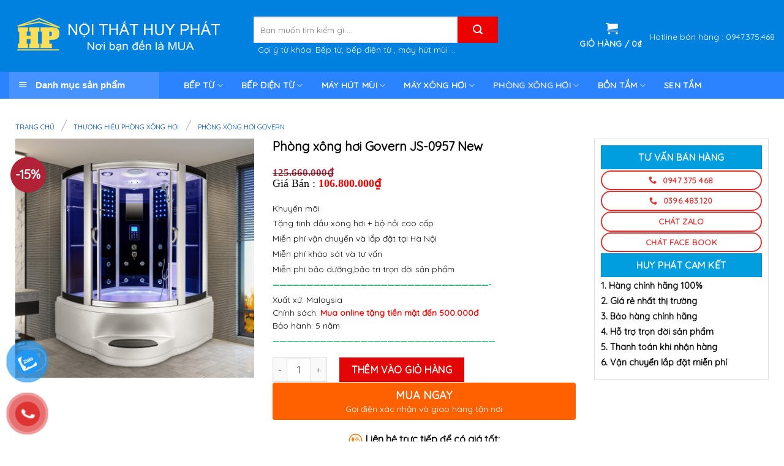

--- FILE ---
content_type: text/html; charset=UTF-8
request_url: https://phongtamhuyphat.com/phong-xong-hoi-govern-js-0957-new/
body_size: 37935
content:








<!DOCTYPE html>
<!--[if IE 9 ]> <html lang="vi" prefix="og: https://ogp.me/ns#" class="ie9 loading-site no-js"> <![endif]-->
<!--[if IE 8 ]> <html lang="vi" prefix="og: https://ogp.me/ns#" class="ie8 loading-site no-js"> <![endif]-->
<!--[if (gte IE 9)|!(IE)]><!--><html lang="vi" prefix="og: https://ogp.me/ns#" class="loading-site no-js"> <!--<![endif]-->
<head>
	<meta charset="UTF-8" />
	<link rel="profile" href="https://gmpg.org/xfn/11" />
	<link rel="pingback" href="https://phongtamhuyphat.com/xmlrpc.php" />

	<script>(function(html){html.className = html.className.replace(/\bno-js\b/,'js')})(document.documentElement);</script>
<meta name="viewport" content="width=device-width, initial-scale=1, maximum-scale=1" />
<!-- Search Engine Optimization by Rank Math - https://s.rankmath.com/home -->
<title>Phòng xông hơi Govern JS-0957 New - PHÒNG TẮM HUY PHÁT</title>
<meta name="description" content="Khuyến mãi Tặng tinh dầu xông hơi + bộ nồi cao cấp Miễn phí vận chuyển và lắp đặt tại Hà Nội Miễn phí khảo sát và tư vấn Miễn phí bảo dưỡng,bảo trì trọn đời sản phẩm ------------------------------------------------------------------------------------------------- Xuất xứ: Malaysia Chính sách: Mua online tặng tiền mặt đến 500.000đ Bảo hành: 5 năm ---------------------------------------------------------------------------------------------------"/>
<meta name="robots" content="index, follow, max-snippet:-1, max-video-preview:-1, max-image-preview:large"/>
<link rel="canonical" href="https://phongtamhuyphat.com/phong-xong-hoi-govern-js-0957-new/" />
<meta property="og:locale" content="vi_VN" />
<meta property="og:type" content="product" />
<meta property="og:title" content="Phòng xông hơi Govern JS-0957 New - PHÒNG TẮM HUY PHÁT" />
<meta property="og:description" content="Khuyến mãi Tặng tinh dầu xông hơi + bộ nồi cao cấp Miễn phí vận chuyển và lắp đặt tại Hà Nội Miễn phí khảo sát và tư vấn Miễn phí bảo dưỡng,bảo trì trọn đời sản phẩm ------------------------------------------------------------------------------------------------- Xuất xứ: Malaysia Chính sách: Mua online tặng tiền mặt đến 500.000đ Bảo hành: 5 năm ---------------------------------------------------------------------------------------------------" />
<meta property="og:url" content="https://phongtamhuyphat.com/phong-xong-hoi-govern-js-0957-new/" />
<meta property="og:site_name" content="PHÒNG TẮM HUY PHÁT" />
<meta property="og:updated_time" content="2022-07-11T14:39:09+07:00" />
<meta property="og:image" content="https://phongtamhuyphat.com/wp-content/uploads/2022/06/phong-xong-hoi-govern-js-0957.jpg" />
<meta property="og:image:secure_url" content="https://phongtamhuyphat.com/wp-content/uploads/2022/06/phong-xong-hoi-govern-js-0957.jpg" />
<meta property="og:image:width" content="400" />
<meta property="og:image:height" content="400" />
<meta property="og:image:alt" content="Phòng xông hơi Govern JS-0957 New" />
<meta property="og:image:type" content="image/jpeg" />
<meta property="product:price:amount" content="106800000" />
<meta property="product:price:currency" content="VND" />
<meta property="product:availability" content="instock" />
<meta name="twitter:card" content="summary_large_image" />
<meta name="twitter:title" content="Phòng xông hơi Govern JS-0957 New - PHÒNG TẮM HUY PHÁT" />
<meta name="twitter:description" content="Khuyến mãi Tặng tinh dầu xông hơi + bộ nồi cao cấp Miễn phí vận chuyển và lắp đặt tại Hà Nội Miễn phí khảo sát và tư vấn Miễn phí bảo dưỡng,bảo trì trọn đời sản phẩm ------------------------------------------------------------------------------------------------- Xuất xứ: Malaysia Chính sách: Mua online tặng tiền mặt đến 500.000đ Bảo hành: 5 năm ---------------------------------------------------------------------------------------------------" />
<meta name="twitter:image" content="https://phongtamhuyphat.com/wp-content/uploads/2022/06/phong-xong-hoi-govern-js-0957.jpg" />
<meta name="twitter:label1" content="Price" />
<meta name="twitter:data1" content="106.800.000&#8363;" />
<meta name="twitter:label2" content="Availability" />
<meta name="twitter:data2" content="In stock" />
<script type="application/ld+json" class="rank-math-schema">{"@context":"https://schema.org","@graph":[{"@type":"Organization","@id":"https://phongtamhuyphat.com/#organization","name":"PH\u00d2NG T\u1eaeM HUY PH\u00c1T"},{"@type":"WebSite","@id":"https://phongtamhuyphat.com/#website","url":"https://phongtamhuyphat.com","name":"PH\u00d2NG T\u1eaeM HUY PH\u00c1T","publisher":{"@id":"https://phongtamhuyphat.com/#organization"},"inLanguage":"vi"},{"@type":"ImageObject","@id":"https://phongtamhuyphat.com/wp-content/uploads/2022/06/phong-xong-hoi-govern-js-0957.jpg","url":"https://phongtamhuyphat.com/wp-content/uploads/2022/06/phong-xong-hoi-govern-js-0957.jpg","width":"400","height":"400","inLanguage":"vi"},{"@type":"Person","@id":"https://phongtamhuyphat.com/author/admin/","name":"admin","url":"https://phongtamhuyphat.com/author/admin/","image":{"@type":"ImageObject","@id":"https://secure.gravatar.com/avatar/71d05d14c90dddd19364d80b7ec41474?s=96&amp;d=mm&amp;r=g","url":"https://secure.gravatar.com/avatar/71d05d14c90dddd19364d80b7ec41474?s=96&amp;d=mm&amp;r=g","caption":"admin","inLanguage":"vi"},"sameAs":["https://phongtamhuyphat.com/"],"worksFor":{"@id":"https://phongtamhuyphat.com/#organization"}},{"@type":"ItemPage","@id":"https://phongtamhuyphat.com/phong-xong-hoi-govern-js-0957-new/#webpage","url":"https://phongtamhuyphat.com/phong-xong-hoi-govern-js-0957-new/","name":"Ph\u00f2ng x\u00f4ng h\u01a1i Govern JS-0957 New - PH\u00d2NG T\u1eaeM HUY PH\u00c1T","datePublished":"2022-06-30T03:51:28+07:00","dateModified":"2022-07-11T14:39:09+07:00","author":{"@id":"https://phongtamhuyphat.com/author/admin/"},"isPartOf":{"@id":"https://phongtamhuyphat.com/#website"},"primaryImageOfPage":{"@id":"https://phongtamhuyphat.com/wp-content/uploads/2022/06/phong-xong-hoi-govern-js-0957.jpg"},"inLanguage":"vi"},{"@type":"Product","name":"Ph\u00f2ng x\u00f4ng h\u01a1i Govern JS-0957 New","description":"Khuy\u1ebfn m\u00e3i T\u1eb7ng tinh d\u1ea7u x\u00f4ng h\u01a1i + b\u1ed9 n\u1ed3i cao c\u1ea5p Mi\u1ec5n ph\u00ed v\u1eadn chuy\u1ec3n v\u00e0 l\u1eafp \u0111\u1eb7t t\u1ea1i H\u00e0 N\u1ed9i Mi\u1ec5n ph\u00ed kh\u1ea3o s\u00e1t v\u00e0 t\u01b0 v\u1ea5n Mi\u1ec5n ph\u00ed b\u1ea3o d\u01b0\u1ee1ng,b\u1ea3o tr\u00ec tr\u1ecdn \u0111\u1eddi s\u1ea3n ph\u1ea9m ------------------------------------------------------------------------------------------------- Xu\u1ea5t x\u1ee9: Malaysia Ch\u00ednh s\u00e1ch:\u00a0Mua online t\u1eb7ng ti\u1ec1n m\u1eb7t \u0111\u1ebfn 500.000\u0111 B\u1ea3o h\u00e0nh: 5 n\u0103m ---------------------------------------------------------------------------------------------------","category":"Ph\u00f2ng X\u00f4ng H\u01a1i","mainEntityOfPage":{"@id":"https://phongtamhuyphat.com/phong-xong-hoi-govern-js-0957-new/#webpage"},"offers":{"@type":"Offer","price":"106800000","priceCurrency":"VND","priceValidUntil":"2027-12-31","availability":"https://schema.org/InStock","itemCondition":"NewCondition","url":"https://phongtamhuyphat.com/phong-xong-hoi-govern-js-0957-new/","seller":{"@type":"Organization","@id":"https://phongtamhuyphat.com/","name":"PH\u00d2NG T\u1eaeM HUY PH\u00c1T","url":"https://phongtamhuyphat.com"}},"additionalProperty":[{"@type":"PropertyValue","name":"pa_gia","value":"T\u1eeb 100 - 150 tri\u1ec7u"},{"@type":"PropertyValue","name":"pa_kich-thuoc-phong-xong-hoi","value":"1 m\u00e9t 35"},{"@type":"PropertyValue","name":"pa_phan-loai-phong-tam","value":"Ph\u00f2ng x\u00f4ng \u01b0\u1edbt"},{"@type":"PropertyValue","name":"pa_thuong-hieu-phong-xong-hoi","value":"Govern"},{"@type":"PropertyValue","name":"pa_xuat-xu-phong-xong-hoi","value":"Malaysia"}],"@id":"https://phongtamhuyphat.com/phong-xong-hoi-govern-js-0957-new/#richSnippet","image":{"@id":"https://phongtamhuyphat.com/wp-content/uploads/2022/06/phong-xong-hoi-govern-js-0957.jpg"}}]}</script>
<!-- /Rank Math WordPress SEO plugin -->

<link rel='dns-prefetch' href='//use.fontawesome.com' />
<link rel='dns-prefetch' href='//fonts.googleapis.com' />
<link rel='dns-prefetch' href='//s.w.org' />
<link rel="alternate" type="application/rss+xml" title="Dòng thông tin PHÒNG TẮM HUY PHÁT &raquo;" href="https://phongtamhuyphat.com/feed/" />
<link rel="alternate" type="application/rss+xml" title="Dòng phản hồi PHÒNG TẮM HUY PHÁT &raquo;" href="https://phongtamhuyphat.com/comments/feed/" />
<link rel='stylesheet' id='dashicons-css'  href='https://phongtamhuyphat.com/wp-includes/css/dashicons.min.css?ver=6.0.11' type='text/css' media='all' />
<style id='dashicons-inline-css' type='text/css'>
[data-font="Dashicons"]:before {font-family: 'Dashicons' !important;content: attr(data-icon) !important;speak: none !important;font-weight: normal !important;font-variant: normal !important;text-transform: none !important;line-height: 1 !important;font-style: normal !important;-webkit-font-smoothing: antialiased !important;-moz-osx-font-smoothing: grayscale !important;}
</style>
<link rel='stylesheet' id='menu-icons-extra-css'  href='https://phongtamhuyphat.com/wp-content/plugins/ot-flatsome-vertical-menu/libs/menu-icons/css/extra.min.css?ver=0.12.2' type='text/css' media='all' />
<link rel='stylesheet' id='wc-blocks-vendors-style-css'  href='https://phongtamhuyphat.com/wp-content/plugins/woocommerce/packages/woocommerce-blocks/build/wc-blocks-vendors-style.css?ver=6.1.0' type='text/css' media='all' />
<link rel='stylesheet' id='wc-blocks-style-css'  href='https://phongtamhuyphat.com/wp-content/plugins/woocommerce/packages/woocommerce-blocks/build/wc-blocks-style.css?ver=6.1.0' type='text/css' media='all' />
<link rel='stylesheet' id='yith-wcan-shortcodes-css'  href='https://phongtamhuyphat.com/wp-content/plugins/yith-woocommerce-ajax-navigation/assets/css/shortcodes.css?ver=4.11.0' type='text/css' media='all' />
<style id='yith-wcan-shortcodes-inline-css' type='text/css'>
:root{
	--yith-wcan-filters_colors_titles: #434343;
	--yith-wcan-filters_colors_background: #FFFFFF;
	--yith-wcan-filters_colors_accent: #A7144C;
	--yith-wcan-filters_colors_accent_r: 167;
	--yith-wcan-filters_colors_accent_g: 20;
	--yith-wcan-filters_colors_accent_b: 76;
	--yith-wcan-color_swatches_border_radius: 100%;
	--yith-wcan-color_swatches_size: 30px;
	--yith-wcan-labels_style_background: #FFFFFF;
	--yith-wcan-labels_style_background_hover: #A7144C;
	--yith-wcan-labels_style_background_active: #A7144C;
	--yith-wcan-labels_style_text: #434343;
	--yith-wcan-labels_style_text_hover: #FFFFFF;
	--yith-wcan-labels_style_text_active: #FFFFFF;
	--yith-wcan-anchors_style_text: #434343;
	--yith-wcan-anchors_style_text_hover: #A7144C;
	--yith-wcan-anchors_style_text_active: #A7144C;
}
</style>
<style id='global-styles-inline-css' type='text/css'>
body{--wp--preset--color--black: #000000;--wp--preset--color--cyan-bluish-gray: #abb8c3;--wp--preset--color--white: #ffffff;--wp--preset--color--pale-pink: #f78da7;--wp--preset--color--vivid-red: #cf2e2e;--wp--preset--color--luminous-vivid-orange: #ff6900;--wp--preset--color--luminous-vivid-amber: #fcb900;--wp--preset--color--light-green-cyan: #7bdcb5;--wp--preset--color--vivid-green-cyan: #00d084;--wp--preset--color--pale-cyan-blue: #8ed1fc;--wp--preset--color--vivid-cyan-blue: #0693e3;--wp--preset--color--vivid-purple: #9b51e0;--wp--preset--gradient--vivid-cyan-blue-to-vivid-purple: linear-gradient(135deg,rgba(6,147,227,1) 0%,rgb(155,81,224) 100%);--wp--preset--gradient--light-green-cyan-to-vivid-green-cyan: linear-gradient(135deg,rgb(122,220,180) 0%,rgb(0,208,130) 100%);--wp--preset--gradient--luminous-vivid-amber-to-luminous-vivid-orange: linear-gradient(135deg,rgba(252,185,0,1) 0%,rgba(255,105,0,1) 100%);--wp--preset--gradient--luminous-vivid-orange-to-vivid-red: linear-gradient(135deg,rgba(255,105,0,1) 0%,rgb(207,46,46) 100%);--wp--preset--gradient--very-light-gray-to-cyan-bluish-gray: linear-gradient(135deg,rgb(238,238,238) 0%,rgb(169,184,195) 100%);--wp--preset--gradient--cool-to-warm-spectrum: linear-gradient(135deg,rgb(74,234,220) 0%,rgb(151,120,209) 20%,rgb(207,42,186) 40%,rgb(238,44,130) 60%,rgb(251,105,98) 80%,rgb(254,248,76) 100%);--wp--preset--gradient--blush-light-purple: linear-gradient(135deg,rgb(255,206,236) 0%,rgb(152,150,240) 100%);--wp--preset--gradient--blush-bordeaux: linear-gradient(135deg,rgb(254,205,165) 0%,rgb(254,45,45) 50%,rgb(107,0,62) 100%);--wp--preset--gradient--luminous-dusk: linear-gradient(135deg,rgb(255,203,112) 0%,rgb(199,81,192) 50%,rgb(65,88,208) 100%);--wp--preset--gradient--pale-ocean: linear-gradient(135deg,rgb(255,245,203) 0%,rgb(182,227,212) 50%,rgb(51,167,181) 100%);--wp--preset--gradient--electric-grass: linear-gradient(135deg,rgb(202,248,128) 0%,rgb(113,206,126) 100%);--wp--preset--gradient--midnight: linear-gradient(135deg,rgb(2,3,129) 0%,rgb(40,116,252) 100%);--wp--preset--duotone--dark-grayscale: url('#wp-duotone-dark-grayscale');--wp--preset--duotone--grayscale: url('#wp-duotone-grayscale');--wp--preset--duotone--purple-yellow: url('#wp-duotone-purple-yellow');--wp--preset--duotone--blue-red: url('#wp-duotone-blue-red');--wp--preset--duotone--midnight: url('#wp-duotone-midnight');--wp--preset--duotone--magenta-yellow: url('#wp-duotone-magenta-yellow');--wp--preset--duotone--purple-green: url('#wp-duotone-purple-green');--wp--preset--duotone--blue-orange: url('#wp-duotone-blue-orange');--wp--preset--font-size--small: 13px;--wp--preset--font-size--medium: 20px;--wp--preset--font-size--large: 36px;--wp--preset--font-size--x-large: 42px;}.has-black-color{color: var(--wp--preset--color--black) !important;}.has-cyan-bluish-gray-color{color: var(--wp--preset--color--cyan-bluish-gray) !important;}.has-white-color{color: var(--wp--preset--color--white) !important;}.has-pale-pink-color{color: var(--wp--preset--color--pale-pink) !important;}.has-vivid-red-color{color: var(--wp--preset--color--vivid-red) !important;}.has-luminous-vivid-orange-color{color: var(--wp--preset--color--luminous-vivid-orange) !important;}.has-luminous-vivid-amber-color{color: var(--wp--preset--color--luminous-vivid-amber) !important;}.has-light-green-cyan-color{color: var(--wp--preset--color--light-green-cyan) !important;}.has-vivid-green-cyan-color{color: var(--wp--preset--color--vivid-green-cyan) !important;}.has-pale-cyan-blue-color{color: var(--wp--preset--color--pale-cyan-blue) !important;}.has-vivid-cyan-blue-color{color: var(--wp--preset--color--vivid-cyan-blue) !important;}.has-vivid-purple-color{color: var(--wp--preset--color--vivid-purple) !important;}.has-black-background-color{background-color: var(--wp--preset--color--black) !important;}.has-cyan-bluish-gray-background-color{background-color: var(--wp--preset--color--cyan-bluish-gray) !important;}.has-white-background-color{background-color: var(--wp--preset--color--white) !important;}.has-pale-pink-background-color{background-color: var(--wp--preset--color--pale-pink) !important;}.has-vivid-red-background-color{background-color: var(--wp--preset--color--vivid-red) !important;}.has-luminous-vivid-orange-background-color{background-color: var(--wp--preset--color--luminous-vivid-orange) !important;}.has-luminous-vivid-amber-background-color{background-color: var(--wp--preset--color--luminous-vivid-amber) !important;}.has-light-green-cyan-background-color{background-color: var(--wp--preset--color--light-green-cyan) !important;}.has-vivid-green-cyan-background-color{background-color: var(--wp--preset--color--vivid-green-cyan) !important;}.has-pale-cyan-blue-background-color{background-color: var(--wp--preset--color--pale-cyan-blue) !important;}.has-vivid-cyan-blue-background-color{background-color: var(--wp--preset--color--vivid-cyan-blue) !important;}.has-vivid-purple-background-color{background-color: var(--wp--preset--color--vivid-purple) !important;}.has-black-border-color{border-color: var(--wp--preset--color--black) !important;}.has-cyan-bluish-gray-border-color{border-color: var(--wp--preset--color--cyan-bluish-gray) !important;}.has-white-border-color{border-color: var(--wp--preset--color--white) !important;}.has-pale-pink-border-color{border-color: var(--wp--preset--color--pale-pink) !important;}.has-vivid-red-border-color{border-color: var(--wp--preset--color--vivid-red) !important;}.has-luminous-vivid-orange-border-color{border-color: var(--wp--preset--color--luminous-vivid-orange) !important;}.has-luminous-vivid-amber-border-color{border-color: var(--wp--preset--color--luminous-vivid-amber) !important;}.has-light-green-cyan-border-color{border-color: var(--wp--preset--color--light-green-cyan) !important;}.has-vivid-green-cyan-border-color{border-color: var(--wp--preset--color--vivid-green-cyan) !important;}.has-pale-cyan-blue-border-color{border-color: var(--wp--preset--color--pale-cyan-blue) !important;}.has-vivid-cyan-blue-border-color{border-color: var(--wp--preset--color--vivid-cyan-blue) !important;}.has-vivid-purple-border-color{border-color: var(--wp--preset--color--vivid-purple) !important;}.has-vivid-cyan-blue-to-vivid-purple-gradient-background{background: var(--wp--preset--gradient--vivid-cyan-blue-to-vivid-purple) !important;}.has-light-green-cyan-to-vivid-green-cyan-gradient-background{background: var(--wp--preset--gradient--light-green-cyan-to-vivid-green-cyan) !important;}.has-luminous-vivid-amber-to-luminous-vivid-orange-gradient-background{background: var(--wp--preset--gradient--luminous-vivid-amber-to-luminous-vivid-orange) !important;}.has-luminous-vivid-orange-to-vivid-red-gradient-background{background: var(--wp--preset--gradient--luminous-vivid-orange-to-vivid-red) !important;}.has-very-light-gray-to-cyan-bluish-gray-gradient-background{background: var(--wp--preset--gradient--very-light-gray-to-cyan-bluish-gray) !important;}.has-cool-to-warm-spectrum-gradient-background{background: var(--wp--preset--gradient--cool-to-warm-spectrum) !important;}.has-blush-light-purple-gradient-background{background: var(--wp--preset--gradient--blush-light-purple) !important;}.has-blush-bordeaux-gradient-background{background: var(--wp--preset--gradient--blush-bordeaux) !important;}.has-luminous-dusk-gradient-background{background: var(--wp--preset--gradient--luminous-dusk) !important;}.has-pale-ocean-gradient-background{background: var(--wp--preset--gradient--pale-ocean) !important;}.has-electric-grass-gradient-background{background: var(--wp--preset--gradient--electric-grass) !important;}.has-midnight-gradient-background{background: var(--wp--preset--gradient--midnight) !important;}.has-small-font-size{font-size: var(--wp--preset--font-size--small) !important;}.has-medium-font-size{font-size: var(--wp--preset--font-size--medium) !important;}.has-large-font-size{font-size: var(--wp--preset--font-size--large) !important;}.has-x-large-font-size{font-size: var(--wp--preset--font-size--x-large) !important;}
</style>
<link rel='stylesheet' id='devvn-quickbuy-style-css'  href='https://phongtamhuyphat.com/wp-content/plugins/devvn-quick-buy/css/devvn-quick-buy.css?ver=1.1.3' type='text/css' media='all' />
<link rel='stylesheet' id='menu-image-css'  href='https://phongtamhuyphat.com/wp-content/plugins/menu-image/includes/css/menu-image.css?ver=3.0.4' type='text/css' media='all' />
<link rel='stylesheet' id='ot-vertical-menu-css-css'  href='https://phongtamhuyphat.com/wp-content/plugins/ot-flatsome-vertical-menu/assets/css/style.css?ver=1.2.3' type='text/css' media='all' />
<link rel='stylesheet' id='widgetopts-styles-css'  href='https://phongtamhuyphat.com/wp-content/plugins/widget-options/assets/css/widget-options.css' type='text/css' media='all' />
<link rel='stylesheet' id='woocommerce-advanced-product-labels-css'  href='https://phongtamhuyphat.com/wp-content/plugins/woocommerce-advanced-product-labels/assets/front-end/css/woocommerce-advanced-product-labels.min.css?ver=1.1.5' type='text/css' media='all' />
<link rel='stylesheet' id='woof-css'  href='https://phongtamhuyphat.com/wp-content/plugins/woocommerce-products-filter/css/front.css?ver=2.2.9.1' type='text/css' media='all' />
<style id='woof-inline-css' type='text/css'>

.woof_products_top_panel li span, .woof_products_top_panel2 li span{background: url(https://phongtamhuyphat.com/wp-content/plugins/woocommerce-products-filter/img/delete.png);background-size: 14px 14px;background-repeat: no-repeat;background-position: right;}
.woof_edit_view{
                    display: none;
                }
h4 {
    background: #1e5480;
    color: white;
    padding: 5px;
}
</style>
<link rel='stylesheet' id='icheck-jquery-color-css'  href='https://phongtamhuyphat.com/wp-content/plugins/woocommerce-products-filter/js/icheck/skins/flat/aero.css?ver=2.2.9.1' type='text/css' media='all' />
<link rel='stylesheet' id='select2-css'  href='https://phongtamhuyphat.com/wp-content/plugins/woocommerce/assets/css/select2.css?ver=5.9.0' type='text/css' media='all' />
<link rel='stylesheet' id='photoswipe-css'  href='https://phongtamhuyphat.com/wp-content/plugins/woocommerce/assets/css/photoswipe/photoswipe.min.css?ver=5.9.0' type='text/css' media='all' />
<link rel='stylesheet' id='photoswipe-default-skin-css'  href='https://phongtamhuyphat.com/wp-content/plugins/woocommerce/assets/css/photoswipe/default-skin/default-skin.min.css?ver=5.9.0' type='text/css' media='all' />
<style id='woocommerce-inline-inline-css' type='text/css'>
.woocommerce form .form-row .required { visibility: visible; }
</style>
<link rel='stylesheet' id='pzf-style-css'  href='https://phongtamhuyphat.com/wp-content/plugins/button-contact-vr/css/style.css?ver=6.0.11' type='text/css' media='all' />
<link rel='stylesheet' id='yith_wccl_frontend-css'  href='https://phongtamhuyphat.com/wp-content/plugins/yith-color-and-label-variations-for-woocommerce/assets/css/frontend.css?ver=1.9.9' type='text/css' media='all' />
<link rel='stylesheet' id='flatsome-icons-css'  href='https://phongtamhuyphat.com/wp-content/themes/flatsome/assets/css/fl-icons.css?ver=3.12' type='text/css' media='all' />
<link rel='stylesheet' id='flatsome-woocommerce-advanced-labels-css'  href='https://phongtamhuyphat.com/wp-content/themes/flatsome/inc/integrations/wc-advanced-product-labels/advanced-product-labels.css?ver=6.0.11' type='text/css' media='all' />
<link rel='stylesheet' id='recent-posts-widget-with-thumbnails-public-style-css'  href='https://phongtamhuyphat.com/wp-content/plugins/recent-posts-widget-with-thumbnails/public.css?ver=7.0.2' type='text/css' media='all' />
<link rel='stylesheet' id='bfa-font-awesome-css'  href='https://use.fontawesome.com/releases/v5.15.4/css/all.css?ver=2.0.1' type='text/css' media='all' />
<link rel='stylesheet' id='flatsome-main-css'  href='https://phongtamhuyphat.com/wp-content/themes/flatsome/assets/css/flatsome.css?ver=3.13.2' type='text/css' media='all' />
<link rel='stylesheet' id='flatsome-shop-css'  href='https://phongtamhuyphat.com/wp-content/themes/flatsome/assets/css/flatsome-shop.css?ver=3.13.2' type='text/css' media='all' />
<link rel='stylesheet' id='flatsome-googlefonts-css'  href='//fonts.googleapis.com/css?family=Quicksand%3Aregular%2Cregular%2Cregular%2Cregular%2Cregular&#038;display=swap&#038;ver=3.9' type='text/css' media='all' />
<script type="text/template" id="tmpl-variation-template">
	<div class="woocommerce-variation-description">{{{ data.variation.variation_description }}}</div>
	<div class="woocommerce-variation-price">{{{ data.variation.price_html }}}</div>
	<div class="woocommerce-variation-availability">{{{ data.variation.availability_html }}}</div>
</script>
<script type="text/template" id="tmpl-unavailable-variation-template">
	<p>Rất tiếc, sản phẩm này hiện không tồn tại. Hãy chọn một phương thức kết hợp khác.</p>
</script>
<script>if (document.location.protocol != "https:") {document.location = document.URL.replace(/^http:/i, "https:");}</script><script type='text/javascript' src='https://phongtamhuyphat.com/wp-includes/js/jquery/jquery.min.js?ver=3.6.0' id='jquery-core-js'></script>
<link rel="https://api.w.org/" href="https://phongtamhuyphat.com/wp-json/" /><link rel="alternate" type="application/json" href="https://phongtamhuyphat.com/wp-json/wp/v2/product/5828" /><link rel="EditURI" type="application/rsd+xml" title="RSD" href="https://phongtamhuyphat.com/xmlrpc.php?rsd" />
<link rel="wlwmanifest" type="application/wlwmanifest+xml" href="https://phongtamhuyphat.com/wp-includes/wlwmanifest.xml" /> 
<meta name="generator" content="WordPress 6.0.11" />
<link rel='shortlink' href='https://phongtamhuyphat.com/?p=5828' />
<link rel="alternate" type="application/json+oembed" href="https://phongtamhuyphat.com/wp-json/oembed/1.0/embed?url=https%3A%2F%2Fphongtamhuyphat.com%2Fphong-xong-hoi-govern-js-0957-new%2F" />
<link rel="alternate" type="text/xml+oembed" href="https://phongtamhuyphat.com/wp-json/oembed/1.0/embed?url=https%3A%2F%2Fphongtamhuyphat.com%2Fphong-xong-hoi-govern-js-0957-new%2F&#038;format=xml" />
<style>.bg{opacity: 0; transition: opacity 1s; -webkit-transition: opacity 1s;} .bg-loaded{opacity: 1;}</style><!--[if IE]><link rel="stylesheet" type="text/css" href="https://phongtamhuyphat.com/wp-content/themes/flatsome/assets/css/ie-fallback.css"><script src="//cdnjs.cloudflare.com/ajax/libs/html5shiv/3.6.1/html5shiv.js"></script><script>var head = document.getElementsByTagName('head')[0],style = document.createElement('style');style.type = 'text/css';style.styleSheet.cssText = ':before,:after{content:none !important';head.appendChild(style);setTimeout(function(){head.removeChild(style);}, 0);</script><script src="https://phongtamhuyphat.com/wp-content/themes/flatsome/assets/libs/ie-flexibility.js"></script><![endif]--><meta name="google-site-verification" content="55vHa-UutxtH9htUO-TtIDeb7sgTQ7rNLyA4632dL4Y" />

<!-- Global site tag (gtag.js) - Google Analytics -->
<script async src="https://www.googletagmanager.com/gtag/js?id=G-684X83V8W7"></script>
<script>
  window.dataLayer = window.dataLayer || [];
  function gtag(){dataLayer.push(arguments);}
  gtag('js', new Date());

  gtag('config', 'G-684X83V8W7');
</script>



	<noscript><style>.woocommerce-product-gallery{ opacity: 1 !important; }</style></noscript>
	<link rel="icon" href="https://phongtamhuyphat.com/wp-content/uploads/2022/06/Untitled-3.png" sizes="32x32" />
<link rel="icon" href="https://phongtamhuyphat.com/wp-content/uploads/2022/06/Untitled-3.png" sizes="192x192" />
<link rel="apple-touch-icon" href="https://phongtamhuyphat.com/wp-content/uploads/2022/06/Untitled-3.png" />
<meta name="msapplication-TileImage" content="https://phongtamhuyphat.com/wp-content/uploads/2022/06/Untitled-3.png" />
<style id="custom-css" type="text/css">:root {--primary-color: #DD3333;}html{background-color:#ffffff!important;}.full-width .ubermenu-nav, .container, .row{max-width: 1370px}.row.row-collapse{max-width: 1340px}.row.row-small{max-width: 1362.5px}.row.row-large{max-width: 1400px}.header-main{height: 117px}#logo img{max-height: 117px}#logo{width:358px;}.header-bottom{min-height: 24px}.header-top{min-height: 25px}.transparent .header-main{height: 265px}.transparent #logo img{max-height: 265px}.has-transparent + .page-title:first-of-type,.has-transparent + #main > .page-title,.has-transparent + #main > div > .page-title,.has-transparent + #main .page-header-wrapper:first-of-type .page-title{padding-top: 315px;}.header.show-on-scroll,.stuck .header-main{height:96px!important}.stuck #logo img{max-height: 96px!important}.search-form{ width: 75%;}.header-bg-color, .header-wrapper {background-color: #0081df}.header-bottom {background-color: #2b83ff}.header-main .nav > li > a{line-height: 27px }.header-wrapper:not(.stuck) .header-main .header-nav{margin-top: 1px }.stuck .header-main .nav > li > a{line-height: 15px }.header-bottom-nav > li > a{line-height: 21px }@media (max-width: 549px) {.header-main{height: 70px}#logo img{max-height: 70px}}.main-menu-overlay{background-color: #b2b2b2}.nav-dropdown-has-arrow.nav-dropdown-has-border li.has-dropdown:before{border-bottom-color: #0A0100;}.nav .nav-dropdown{border-color: #0A0100 }.nav-dropdown{font-size:100%}.nav-dropdown-has-arrow li.has-dropdown:after{border-bottom-color: #183544;}.nav .nav-dropdown{background-color: #183544}.header-top{background-color:#0081df!important;}/* Color */.accordion-title.active, .has-icon-bg .icon .icon-inner,.logo a, .primary.is-underline, .primary.is-link, .badge-outline .badge-inner, .nav-outline > li.active> a,.nav-outline >li.active > a, .cart-icon strong,[data-color='primary'], .is-outline.primary{color: #DD3333;}/* Color !important */[data-text-color="primary"]{color: #DD3333!important;}/* Background Color */[data-text-bg="primary"]{background-color: #DD3333;}/* Background */.scroll-to-bullets a,.featured-title, .label-new.menu-item > a:after, .nav-pagination > li > .current,.nav-pagination > li > span:hover,.nav-pagination > li > a:hover,.has-hover:hover .badge-outline .badge-inner,button[type="submit"], .button.wc-forward:not(.checkout):not(.checkout-button), .button.submit-button, .button.primary:not(.is-outline),.featured-table .title,.is-outline:hover, .has-icon:hover .icon-label,.nav-dropdown-bold .nav-column li > a:hover, .nav-dropdown.nav-dropdown-bold > li > a:hover, .nav-dropdown-bold.dark .nav-column li > a:hover, .nav-dropdown.nav-dropdown-bold.dark > li > a:hover, .is-outline:hover, .tagcloud a:hover,.grid-tools a, input[type='submit']:not(.is-form), .box-badge:hover .box-text, input.button.alt,.nav-box > li > a:hover,.nav-box > li.active > a,.nav-pills > li.active > a ,.current-dropdown .cart-icon strong, .cart-icon:hover strong, .nav-line-bottom > li > a:before, .nav-line-grow > li > a:before, .nav-line > li > a:before,.banner, .header-top, .slider-nav-circle .flickity-prev-next-button:hover svg, .slider-nav-circle .flickity-prev-next-button:hover .arrow, .primary.is-outline:hover, .button.primary:not(.is-outline), input[type='submit'].primary, input[type='submit'].primary, input[type='reset'].button, input[type='button'].primary, .badge-inner{background-color: #DD3333;}/* Border */.nav-vertical.nav-tabs > li.active > a,.scroll-to-bullets a.active,.nav-pagination > li > .current,.nav-pagination > li > span:hover,.nav-pagination > li > a:hover,.has-hover:hover .badge-outline .badge-inner,.accordion-title.active,.featured-table,.is-outline:hover, .tagcloud a:hover,blockquote, .has-border, .cart-icon strong:after,.cart-icon strong,.blockUI:before, .processing:before,.loading-spin, .slider-nav-circle .flickity-prev-next-button:hover svg, .slider-nav-circle .flickity-prev-next-button:hover .arrow, .primary.is-outline:hover{border-color: #DD3333}.nav-tabs > li.active > a{border-top-color: #DD3333}.widget_shopping_cart_content .blockUI.blockOverlay:before { border-left-color: #DD3333 }.woocommerce-checkout-review-order .blockUI.blockOverlay:before { border-left-color: #DD3333 }/* Fill */.slider .flickity-prev-next-button:hover svg,.slider .flickity-prev-next-button:hover .arrow{fill: #DD3333;}/* Background Color */[data-icon-label]:after, .secondary.is-underline:hover,.secondary.is-outline:hover,.icon-label,.button.secondary:not(.is-outline),.button.alt:not(.is-outline), .badge-inner.on-sale, .button.checkout, .single_add_to_cart_button, .current .breadcrumb-step{ background-color:#DD3333; }[data-text-bg="secondary"]{background-color: #DD3333;}/* Color */.secondary.is-underline,.secondary.is-link, .secondary.is-outline,.stars a.active, .star-rating:before, .woocommerce-page .star-rating:before,.star-rating span:before, .color-secondary{color: #DD3333}/* Color !important */[data-text-color="secondary"]{color: #DD3333!important;}/* Border */.secondary.is-outline:hover{border-color:#DD3333}.success.is-underline:hover,.success.is-outline:hover,.success{background-color: #0A0A0A}.success-color, .success.is-link, .success.is-outline{color: #0A0A0A;}.success-border{border-color: #0A0A0A!important;}/* Color !important */[data-text-color="success"]{color: #0A0A0A!important;}/* Background Color */[data-text-bg="success"]{background-color: #0A0A0A;}.alert.is-underline:hover,.alert.is-outline:hover,.alert{background-color: #009ddf}.alert.is-link, .alert.is-outline, .color-alert{color: #009ddf;}/* Color !important */[data-text-color="alert"]{color: #009ddf!important;}/* Background Color */[data-text-bg="alert"]{background-color: #009ddf;}body{font-size: 100%;}@media screen and (max-width: 549px){body{font-size: 100%;}}body{font-family:"Quicksand", sans-serif}body{font-weight: 0}body{color: #0C0C0C}.nav > li > a {font-family:"Quicksand", sans-serif;}.mobile-sidebar-levels-2 .nav > li > ul > li > a {font-family:"Quicksand", sans-serif;}.nav > li > a {font-weight: 0;}.mobile-sidebar-levels-2 .nav > li > ul > li > a {font-weight: 0;}h1,h2,h3,h4,h5,h6,.heading-font, .off-canvas-center .nav-sidebar.nav-vertical > li > a{font-family: "Quicksand", sans-serif;}h1,h2,h3,h4,h5,h6,.heading-font,.banner h1,.banner h2{font-weight: 0;}h1,h2,h3,h4,h5,h6,.heading-font{color: #000000;}.alt-font{font-family: "Quicksand", sans-serif;}.alt-font{font-weight: 0!important;}.header:not(.transparent) .header-nav-main.nav > li > a {color: #ffffff;}.header:not(.transparent) .header-nav-main.nav > li > a:hover,.header:not(.transparent) .header-nav-main.nav > li.active > a,.header:not(.transparent) .header-nav-main.nav > li.current > a,.header:not(.transparent) .header-nav-main.nav > li > a.active,.header:not(.transparent) .header-nav-main.nav > li > a.current{color: #ffffff;}.header-nav-main.nav-line-bottom > li > a:before,.header-nav-main.nav-line-grow > li > a:before,.header-nav-main.nav-line > li > a:before,.header-nav-main.nav-box > li > a:hover,.header-nav-main.nav-box > li.active > a,.header-nav-main.nav-pills > li > a:hover,.header-nav-main.nav-pills > li.active > a{color:#FFF!important;background-color: #ffffff;}.header:not(.transparent) .header-bottom-nav.nav > li > a{color: #FFFFFF;}.header:not(.transparent) .header-bottom-nav.nav > li > a:hover,.header:not(.transparent) .header-bottom-nav.nav > li.active > a,.header:not(.transparent) .header-bottom-nav.nav > li.current > a,.header:not(.transparent) .header-bottom-nav.nav > li > a.active,.header:not(.transparent) .header-bottom-nav.nav > li > a.current{color: #E5E5E5;}.header-bottom-nav.nav-line-bottom > li > a:before,.header-bottom-nav.nav-line-grow > li > a:before,.header-bottom-nav.nav-line > li > a:before,.header-bottom-nav.nav-box > li > a:hover,.header-bottom-nav.nav-box > li.active > a,.header-bottom-nav.nav-pills > li > a:hover,.header-bottom-nav.nav-pills > li.active > a{color:#FFF!important;background-color: #E5E5E5;}a{color: #230000;}a:hover{color: #000000;}.tagcloud a:hover{border-color: #000000;background-color: #000000;}.current .breadcrumb-step, [data-icon-label]:after, .button#place_order,.button.checkout,.checkout-button,.single_add_to_cart_button.button{background-color: #000000!important }.shop-page-title.featured-title .title-bg{ background-image: url(https://phongtamhuyphat.com/wp-content/uploads/2022/06/phong-xong-hoi-govern-js-0957.jpg)!important;}@media screen and (min-width: 550px){.products .box-vertical .box-image{min-width: 350px!important;width: 350px!important;}}.header-main .social-icons,.header-main .cart-icon strong,.header-main .menu-title,.header-main .header-button > .button.is-outline,.header-main .nav > li > a > i:not(.icon-angle-down){color: #eeee22!important;}.header-main .header-button > .button.is-outline,.header-main .cart-icon strong:after,.header-main .cart-icon strong{border-color: #eeee22!important;}.header-main .header-button > .button:not(.is-outline){background-color: #eeee22!important;}.header-main .current-dropdown .cart-icon strong,.header-main .header-button > .button:hover,.header-main .header-button > .button:hover i,.header-main .header-button > .button:hover span{color:#FFF!important;}.header-main .menu-title:hover,.header-main .social-icons a:hover,.header-main .header-button > .button.is-outline:hover,.header-main .nav > li > a:hover > i:not(.icon-angle-down){color: #eeee22!important;}.header-main .current-dropdown .cart-icon strong,.header-main .header-button > .button:hover{background-color: #eeee22!important;}.header-main .current-dropdown .cart-icon strong:after,.header-main .current-dropdown .cart-icon strong,.header-main .header-button > .button:hover{border-color: #eeee22!important;}.footer-2{background-color: #081B29}.absolute-footer, html{background-color: #e2e2e2}.page-title-small + main .product-container > .row{padding-top:0;}/* Custom CSS */.woof_container h4 {background: #b2001a;color: white;padding: 5px;text-transform: uppercase;}.logo-left .logo {margin-left: 0;margin-right: 41px;}span.price {font-family: time;font-weight: bold;}blockui overlay {background: transparent !important;}.woof_container select {width: 100%;font-size: 16px;}#register-link {position: fixed;bottom: 160px;right: 10px;z-index: 1000;width: 60px;}.home .image-fade_in_back {min-height: 230px;padding: 20px;}.content_box_khuyen_mai ul li {background-image: url(https://noithatvugiaphat.com/assets/frontend/images/icon_check.png);background-repeat: no-repeat;background-position: left 3px;padding-left: 20px;}.woof_redraw_zone {background: #fcfbdf;padding: 5px;font-size: 13px;}.woof_list label {vertical-align: middle;padding-top: 8px;padding-bottom: 0px;display: inline-block;}.box_khuyen_mai ul {list-style: none;padding: 0;}.title_box_khuyen_mai {width: 100%;float: left;background: #f7f7f7;color: #333;padding: 10px 15px;border: 1px solid #ddd;-webkit-border-top-left-radius: 3px;-webkit-border-top-right-radius: 3px;-moz-border-radius-topleft: 3px;-moz-border-radius-topright: 3px;border-top-left-radius: 3px;border-top-right-radius: 3px;}.content_box_khuyen_mai {width: 100%;float: left;padding: 10px 15px;border-bottom: solid 1px #ddd;border-left: solid 1px #ddd;border-right: solid 1px #ddd;-webkit-border-bottom-right-radius: 3px;-webkit-border-bottom-left-radius: 3px;-moz-border-radius-bottomright: 3px;-moz-border-radius-bottomleft: 3px;border-bottom-right-radius: 3px;border-bottom-left-radius: 3px;}.box-text p {margin-top: .1em;margin-bottom: .1em;text-align: center;}.breadcrumbs a {color: rgb(0, 84, 187);font-weight: normal;font-size: 11px;}.slider-wrapper+.row:not(.row-collapse), .banner-grid-wrapper+.row:not(.row-collapse), .banner+.row:not(.row-collapse), .section+.row:not(.row-collapse) {margin-top: 5px;}div.product-small.box {padding: 5px;background-color: white;}#wrapper, #main {background-color: #d6d6d6;position: relative;}.nj-facebook-messenger {background: #0075FF url(https://bephungthinh.thienbinh.net/wp-content/plugins/wp-facebook-messenger/frontend/images/facebook-messenger.svg) 15px center no-repeat;background-size: auto 55%;padding: 8px 15px;color: #fff !important;border-radius: 3px;padding-left: 40px;display: inline-block;margin-top: 5px;margin-bottom: 12px;}.searchform .button.icon {margin: 0;color: white !important;}[data-icon-label]:after, .secondary.is-underline:hover, .secondary.is-outline:hover, .icon-label, .button.secondary:not(.is-outline), .button.alt:not(.is-outline), .badge-inner.on-sale, .button.checkout, .single_add_to_cart_button {background-color: #ffffff;}/* Custom CSS Tablet */@media (max-width: 849px){.col, .gallery-item, .columns {position: relative;margin: 0;padding: 5px 5px 5px !important;width: 100%;}.category-filtering.category-filter-row.show-for-medium {display: none;}a.filter-button.uppercase.plain {display: none;}p.name.product-title{height: 38px !important;overflow-y: hidden;}.col, .gallery-item, .columns {position: relative;margin: 0;padding: 0 5px 5px;width: 100%;}}/* Custom CSS Mobile */@media (max-width: 549px){span.menu-title.uppercase.hide-for-small {font-size: 8px;margin-top: -7px;}.category-filtering.category-filter-row.show-for-medium {display: none;}a.filter-button.uppercase.plain {display: none;}[data-show="hide-for-small"], .hide-for-small {display: block !important;}aside#devvn_woocommerce_price_list_filter-2 {background: #ffffff !important;padding: 5px;}label, legend {font-weight: bold;display: block;font-size: 12px;margin-bottom: 0.4em;}.product-small:nth-child(6) .price {margin-bottom: 25px;}.off-canvas-right .mfp-content, .off-canvas-left .mfp-content {width: 337px;}.archive .overlay-tools1 {margin-top: 14px;font-size: 9px;}.home .overlay-tools1 {margin-top: 14px;font-size: 9px !important;}.quantity input[type="number"] {width: 3em;}.small-nav-collapse>li {width: 50%;margin: 0 !important;}/* .mfp-content {background-color: #0081df !important;} */i.icon-angle-down {color: #0081df!important;}ul.nav.nav-sidebar.nav-vertical.nav-uppercase li a {color: #0081df !important;}.image-fade_in_back {min-height: 170px;padding:0px !important;}span.amount {white-space: nowrap;color: #ef3900;font-weight: bold;font-size: 19px !important;}p.name.product-title{height: 38px !important;overflow-y: hidden;}img.menu-image.menu-image-title-below {display: block;padding-bottom: 8px;margin: 0 auto;height: 36px;max-width: 30px;margin: 0 auto !important;padding: 0 auto !important;box-shadow: none;vertical-align: middle;width: auto;display:none !important;}.col, .gallery-item, .columns {position: relative;margin: 0;padding: 5px 5px 5px !important;width: 100%;}.col, .gallery-item, .columns {position: relative;margin: 0;padding: 0 5px 5px;width: 100%;}.lienquan span.rrp-price {font-size: 12px !important;}.lienquan .overlay-tools1 {margin-top: 14px;font-size: 9px;}.category-page-row {padding-top: 0px;}.woof_sid_auto_shortcode.woof {padding: 6px 10px;}}.label-new.menu-item > a:after{content:"New";}.label-hot.menu-item > a:after{content:"Hot";}.label-sale.menu-item > a:after{content:"Sale";}.label-popular.menu-item > a:after{content:"Popular";}</style>		<style type="text/css" id="wp-custom-css">
			#mega_menu>li>a {
    border-top: 1px solid #ddd;
    font-size: 17px;
    font-weight: bold;
}
#mega-menu-wrap {
    width: 100%;
    background: #4693ff;
    position: relative;
}
i.icon-shopping-cart {
    order: 1 !important;
}
a.header-cart-link.off-canvas-toggle.nav-top-link.is-small {
    display: grid !important
;
}
span.header-cart-title {
    order: 2 !important;
}
.nav-spacing-large>li {
    margin: 0 15px;
}
.cot1 {
    max-width: 21% !important;
    flex-basis: 21% !important;
}
.cot2 {
    max-width: 79% !important;
    flex-basis: 79% !important;
}
input#woocommerce-product-search-field-0 {
    min-height: 43px;
}

.searchform .button.icon {
    margin: 0;
    color: #ffffff !important;
    font-weight: normal;
    border: 0;
    padding: 0 25px;
    background-color: #eb0100;
    min-height: 43px;
}
}
#mega_menu>li>a {
    border-top: 1px solid #ddd;
    font-size: 17px !important;
}
.sf-menu a {
    display: block;
    position: relative;
    padding: 12px 1em;
    text-decoration: none;
    zoom: 1;
}
span.price {
    font-family: time;
    font-weight: bold;
    color: red!important;
    font-size: 16px!important;
}
button.btn.btn-primary.yith-wcan-reset-filters.reset-filters.enhanced {
    border: 1px solid #c6c6c6;
    background: #fbfbfb;
    margin: 13px;
	font-size:11px;
}
.checkout-breadcrumbs {
    padding: 5px 0;
}
.page-wrapper {
    padding-top: 0px;
    padding-bottom: 30px;
}
.woocommerce-form-coupon-toggle {
    display: none;
}
.woocommerce-billing-fields {
    padding-top: 0px;
    border-top: 2px solid #fff;
}
@media only screen and (max-width: 2480px) and (min-width: 1120px){				
nav.woocommerce-breadcrumb.breadcrumbs.uppercase {
    width: 900px;
}
p.woocommerce-result-count.hide-for-medium {
    width: 200px;
}				
				
}				

.chosen-container-single .chosen-single {
    text-transform: uppercase;
}
.yith-wcan-filters .yith-wcan-filter {
    margin-bottom: 9px;
    margin-right: 4px;
}
.custom-page-title .filters-container form {
    flex-direction: column;
}
.custom-page-title .filters-container form {
    display: inline-block;
    justify-content: space-between;
    width: 100%;
    margin-bottom: 0;
}
.custom-page-title .yith-wcan-filter {
    width: 48%;
    float: left;
}
.custom-page-title h4.filter-title {
    background: #fff;
    padding: 0 15px;
    border-bottom: unset;
}
.filter-content {
    padding-left: 15px;
}


a.woof_edit_view {
    display: none;
}
	.woof_sid_auto_shortcode {
    background: #fff;
    border: solid 2px #fff;
    -webkit-border-radius: 7px;
    -moz-border-radius: 7px;
    border-radius: 7px;
    -moz-box-shadow: inset 0px 1px 0px 0px #ffffff;
    -webkit-box-shadow: inset 0px 1px 0px 0px #ffffff;
    box-shadow: inset 0px 1px 0px 0px #ffffff;
    background: #fdfdfd;
    margin-bottom: 11px;
    clear: both;
}		

.related.related-products-wrapper.product-section div.product-small.box {
    padding: 5px;
    background-color: white;
    border: 1px solid #e1e1e1;
}
.search-price .dark .price, .dark .price del, .dark span.amount {
    color: #f00;
}
.woof_list label {
    vertical-align: middle;
    padding-top: 0.8px;
    padding-bottom: 0px;
    display: inline-block;
}
.button, button, input, textarea, select, fieldset {
    margin-bottom: 0.1em;
}
.overlay-tools1 {
    font-weight: bold !important;
}
.overlay-tools1 strong {
    font-weight: bold !important;
}
.payment_box.payment_method_cod {
    display: none !important;
}
a.button-continue-shopping.button.primary.is-outline {
    display: none;
}
.button.disabled, button.disabled, .button[disabled], button[disabled] {
    opacity: inherit;
}
#register-link {
    position: fixed;
    bottom: 76px !important;
    right: 10px;
    z-index: 1000;
    width: 60px;
}
aside#devvn_woocommerce_price_list_filter-2 {
    background: #ffffff !important;
    padding: 5px;
}
side#devvn_woocommerce_price_list_filter-2 {
    background: #ffffff !important;
    padding: 5px;
}
th.product-name {
    border-width: 0px !important;
}
  padding: 10px !important;
}
aside#devvn_woocommerce_price_list_filter-2 {
    background: #ffffff !important;
}
.woof_redraw_zone {
    background: #ffffff !important;
}
.message-container.container.medium-text-center {
    display: none;
}
.woocommerce-billing-fields {
    padding-top: 15px;
    border-top: 2px solid #fff;
}

ul.tabs.wc-tabs.product-tabs.small-nav-collapse.nav.nav-uppercase.nav-tabs.nav-normal.nav-left li {
    background: #0081df;
}
ul.tabs.wc-tabs.product-tabs.small-nav-collapse.nav.nav-uppercase.nav-tabs.nav-normal.nav-left li.active a {
    background: #0081df;
}
ul.tabs.wc-tabs.product-tabs.small-nav-collapse.nav.nav-uppercase.nav-tabs.nav-normal.nav-left>li>a:hover {
    color: yellow !important;
}
ul.tabs.wc-tabs.product-tabs.small-nav-collapse.nav.nav-uppercase.nav-tabs.nav-normal.nav-left>li>a {
    color: #fff !important;
}
form.checkout_coupon.mb-0 {
    display: none;
}
h3.product-section-title.container-width.product-section-title-related.pt-half.pb-half.uppercase {
    text-align: left !important;
    margin: 0px !important;
}
li#tab-title-additional_information {
    display: none;
}
p.form-row-first, p.form-row-last {
    width: 100%;
    float: left;
}
.current .breadcrumb-step, [data-icon-label]:after, .button#place_order, .button.checkout, .checkout-button, .single_add_to_cart_button.button {
    background-color: #e20606!important;
}
.price-wrapper span.amount {
    white-space: nowrap;
    color: #f50000 !important;
    font-weight: bold;
    font-size: 18px !important;
}
.archive .span.amount {
    white-space: nowrap;
    color: #ff0025 !important;
    font-weight: bold;
    font-size: 19px;
}
.single-product .span.amount {
    white-space: nowrap;
    color: #ff0025!important;
    font-weight: bold;
    font-size: 26px !important;
}


.overlay-tools1 {
    margin-top: 14px;
}
.hue .col-inner {
    border: 1px solid #ddd;
    PADDING: 10PX;
}
li.header-block {
    width: 230px;
}
.is-divider.small {
    display: none;
}
ul#menu-thuong-hieu-bep {
    background: #fcfbdf;
    padding: 10px;
	font-weight: bold;
}
.widget-title {
    display: block;
    background: #ed1c24;
    height: 40px;
    line-height: 40px!important;
    padding: 0 10px!important;
    color: white;
    letter-spacing: 0;
}
span.widget-title.shop-sidebar {
    background: #b2001a !important;
    color: white;
    padding: 5px;
}
/* .image-fade_in_back {
    min-height: 230px;
} */
.lightbox-content {
    background-color: #fff0;
    max-width: 875px;
    margin: 0 auto;
    -webkit-transform: translateZ(0);
    transform: translateZ(0);
    -webkit-box-shadow: 3px 3px 20px 0 rgb(0 0 0 / 15%);
    box-shadow: 3px 3px 20px 0 rgb(0 0 0 / 15%);
    position: relative;
}
form.woocommerce-ordering {
    display: none;
}
aside#devvn_woocommerce_price_list_filter-2 {
    background: #fcfbdf;
    padding: 5px;
}
.col-inner.box-shadow-1 {
    border-radius: 7px;
    border-width: 2px;
    border-style: dashed;
    border-color: rgba(255,255,255,1);
}
.nav-spacing-small>li {
    margin: 0 7px;
}
aside#nav_menu-3 {
    border: 1px ridge #bdbdbd;
    padding: 8px;
}
.custom-page-title h4.filter-title {
    background: #fff;
    padding: 0 15px;
    border-bottom: unset;
    font-size: 12px;
    font-weight: bold !important;
}
@media only screen and (max-width: 2480px) and (min-width: 1020px){
	.custom-page-title {
    display: none;
}
	.price-wrapper {
    margin-top: 20px;
}
	.product-info.summary.col-fit.col-divided.col.entry-summary.product-summary {
    max-width: 500px;
}
	aside#custom_html-3 {
    min-width: 320px;
}
	input.wpcf7-form-control.wpcf7-number.wpcf7-validates-as-number {
    height: 30px;
    font-size: 12px;
}
	.product-short-description {
    font-size: 13px;
}
	.product-info {
    padding-top: 10px;
    background: white;
    max-width: 600px;
}
	#wide-nav>.flex-row>.flex-left {
    width: 25%;
    min-width: 245px;
    margin-right: 40px;
}
	.nav-spacing-xlarge>li {
    margin: 0 10px;
}

.overlay-tools1 {
    position: absolute;
    height: auto;
    line-height: 14px;
    font-size: 10px!important;
    text-align: center;
	margin-left: auto !IMPORTANT;
    margin-right: auto !important;
    width: 210px;
/*     left: 34px !important; */
}
a.nav-top-link {
    width: 96px;
}
.header:not(.transparent) .header-nav.nav > li > a {
    color: #ffffff;
    font-weight: bold !important;
    font-size: 14px !important;
    text-align: center !important;
	display: block;
	width: auto;
    height: auto;
    /* max-height: 40px; */
    margin: auto;
}
img.menu-image.menu-image-title-below {
    display: block;
    padding-bottom: 8px;
    margin: 0 auto;
    height: 40px;
    max-width: 60px;
    margin: 0 auto !important;
	  padding: 0 auto !important;
    box-shadow: none;
    vertical-align: middle;
    width: auto;
}
.text-center .button:first-of-type {
    border-color: #ff6600;
    background: #ff6600 !important;
    color: white;
    border-radius: 8px;
    text-transform: none!important;
    font-size: 10px;
}
}


.title_box_khuyen_mai {
    width: 100%;
    float: left;
    background: #f7f7f7;
    color: #333;
    padding: 10px 15px;
    border: 1px solid #ddd;
    -webkit-border-top-left-radius: 3px;
    -webkit-border-top-right-radius: 3px;
    -moz-border-radius-topleft: 3px;
    -moz-border-radius-topright: 3px;
    border-top-left-radius: 3px;
    border-top-right-radius: 3px;
    font-family: time;
}
.content_box_khuyen_mai {
    width: 100%;
    float: left;
    padding: 10px 15px;
    border-bottom: solid 1px #ddd;
    border-left: solid 1px #ddd;
    border-right: solid 1px #ddd;
    -webkit-border-bottom-right-radius: 3px;
    -webkit-border-bottom-left-radius: 3px;
    -moz-border-radius-bottomright: 3px;
    -moz-border-radius-bottomleft: 3px;
    border-bottom-right-radius: 3px;
    border-bottom-left-radius: 3px;
    font-family: time;
}
.content_box_khuyen_mai {
    width: 100%;
    float: left;
    padding: 10px 15px;
    border-bottom: solid 1px #ddd;
    border-left: solid 1px #ddd;
    border-right: solid 1px #ddd;
    -webkit-border-bottom-right-radius: 3px;
    -webkit-border-bottom-left-radius: 3px;
    -moz-border-radius-bottomright: 3px;
    -moz-border-radius-bottomleft: 3px;
    border-bottom-right-radius: 3px;
    border-bottom-left-radius: 3px;
    font-family: time;
}

/* sangtaosacviet.com - code 1 */
.entry-content ol li, .entry-summary ol li, .col-inner ol li, .entry-content ul li, .entry-summary ul li, .col-inner ul li {
    margin-left: 0.3em;
    font-size: 15px;
}
.autocomplete-suggestion img+.search-name {
    margin-top: -0.15em;
    padding-left: 0.5em;
    min-width: 120px;
}
.live-search-results.text-left.z-top {
    width: 300px;
	font-size: 11px;
}
.live-search-results.text-left.z-top {
    width: 300px;
	
}
.price-wrapper {
    font-family: time;
}

h3.product-section-title.container-width.product-section-title-related.pt-half.pb-half.uppercase {
    text-align: center;
    font-family: time;
}
@media only screen and (max-width: 880px){
	.woof_list li {
    margin: 0 3px 0 3px !important;
   
}
	ul.woof_list.woof_list_checkbox {
    padding-left: 2px;
}
	.icheckbox_flat-aero {
    width: 12px;
    height: 12px;
}
	.woof_checkbox_label {
    margin-left: 2px;
}
	
	.fb_iframe_widget,
.fb_iframe_widget span,
.fb_iframe_widget span iframe[style] {
    width: 100% !important;
    min-width: 200px;
}
	ul.woof_list.woof_list_checkbox {
    font-size: 11px;
}

.overlay-tools1 {
    height: 100px !important;
}
}
span.rrp-price {
    font-size: 17px;
}
.price-wrapper .price del span.woocommerce-Price-amount.amount {
    font-size: 17px !important;
    font-weight: bold;
}
.price-wrapper del span.amount {
    opacity: 1;
    font-weight: normal;
    margin-right: .3em;
	color:#b22237 !important;
	font-size:16px !important;
}

.product-info .price ins span.amount {
    color: red;
}
.onsale {
    display: block !important;
}
.row-small>.flickity-viewport>.flickity-slider>.col, .row-small>.col {
    padding: 0 9px 9.6px;
    margin-bottom: 0;
}

ul.woof_list.woof_list_checkbox {
    padding-left: 0px;
}
.badge-inner.secondary.on-sale {
    background: #b22237;
    color: white;
}

.woof_list label:hover {
    color: red;
}
.icheckbox_flat-aero {
	   border: 1px solid #133d91;
    border-radius: 50px;
}
.icheckbox_flat-aero.disabled {
    border: 1px solid #133d91;
    border-radius: 50px;
}
#wrapper, #main {
    background-color: #fefefe !important;
    position: relative;
}
.icheckbox_flat-aero.disabled {
    border: 1px solid #133d91;
}
.box a {
    display: inline-block;
    font-weight: bold;
}
input.wpcf7-form-control.wpcf7-number.wpcf7-validates-as-number {
    height: 30px;
}
input.wpcf7-form-control.wpcf7-submit {
    background: #06ba14;
}


a {
    color: #0053c2;
    padding-bottom: 3px;
}
@media only screen and (max-width: 2480px) and (min-width: 1020px){
	.product-info.summary.col-fit.col-divided.col.entry-summary.product-summary {
    max-width: 500px;
}
	aside#custom_html-3 {
    min-width: 320px;
}
	input.wpcf7-form-control.wpcf7-number.wpcf7-validates-as-number {
    height: 30px;
    font-size: 12px;
}
	.woof_list li {
    list-style: none !important;
    padding: 0 0 5px 0 !important;
    min-width: 130px;
}
	.product-short-description {
    font-size: 13px;
}
	.product-info {
    padding-top: 10px;
    background: white;
    max-width: 600px;
}
	.nav-spacing-xlarge>li {
    margin: 0 10px;
}

.overlay-tools1 {
    position: absolute;
    top: 46px;
    height: auto;
    line-height: 14px;
    font-size: 13px;
    text-align: center;
    left: 6px;
}
a.nav-top-link {
    width: 96px;
}
.header:not(.transparent) .header-nav.nav > li > a {
    color: #ffffff;
    font-weight: bold !important;
    font-size: 12px;
    text-align: center !important;
	display: block;
	width: auto;
    height: auto;
    /* max-height: 40px; */
    margin: auto;
}
img.menu-image.menu-image-title-below {
    display: block;
    padding-bottom: 8px;
    margin: 0 auto;
    height: 40px;
    max-width: 60px;
    margin: 0 auto !important;
	  padding: 0 auto !important;
    box-shadow: none;
    vertical-align: middle;
    width: auto;
}
.text-center .button:first-of-type {
    border-color: #ff6600;
    background: #ff6600 !important;
    color: white;
    border-radius: 8px;
    text-transform: none!important;
    font-size: 10px;
}
}

.vi-header {
    border-bottom: solid 1px #0056a8;
    background: #dddddd;
    padding: 1px;
}
.owl-carousel .owl-wrapper-outer {
    overflow: hidden;
    position: relative;
    width: 100%;
    max-height: 350px;
}
.vi-header {
    border-bottom: solid 1px #b22237;
}
.pull-right {
    margin-right: 0 !important;
    margin-top: 5px;
}
.vi-left-title {
    width: auto;
    background: #b22237;
    color: #fff;
    padding: 3px 10px;
    font-size: 19px;
    position: relative;
    margin: 0;
}
.pull-left {
    float: left;
}
.pull-left {
    margin-left: 0 !important;
}
.vi-left-title a {
    color: #fff;
}
.vi-left-title:after {
    border: 18px solid transparent;
    border-left-color: #b22237;
    border-bottom-color: #b22237;
    position: absolute;
    top: 0;
    left: 100%;
    content: "";
}
.pull-right {
    float: right;
}
.pull-right {
    margin-right: 0 !important;
}
.vi-right-link a:first-child {
    margin-left: 0;
}
.vi-right-link a {
    color: #555;
    font-size: 14px;
    margin-left: 15px;
}
.vi-right-link a.vi-more, .vi-right-link a:hover {
    color: #0056a8;
}
.vi-right-link a.vi-more:after {
    content: "\f101";
    font-family: FontAwesome;
    margin-left: 4px;
}
 
/* sangtaosacviet.com - code 2 */
.vi-left-title-1:after {
    border: 17px solid transparent;
    position: absolute;
    top: 0;
    left: 100%;
    content: "";
}
.vi-left-title-1 {
    width: auto;
    background: #0056a8;
    color: #fff;
    padding: 3px 10px;
    font-size: 18px;
    position: relative;
    margin: 0;
}
.vi-left-title-1 a {
    color: #fff;
}
 
/* sangtaosacviet.com - code 3 */
#stsv-02 h3.tde {    text-align: center;    margin: 45px 0;    font-size: 16px;    line-height: 20px;    text-transform: uppercase;}
#stsv-02 h3.tde span {    background: #8CC63F;    height: 50px;    line-height: 50px;    padding: 0px 20px;    color: white;    position: relative;    display: inline-block;    margin: 0;    z-index: 45;    border-radius: 10px 10px 0px 0px;    border: 1px solid #8bb54b;}
#stsv-02 h3.tde :before,#stsv-02 h3.tde :after {    content: "";    background: url(https://sangtaosacviet.com/wp-content/uploads/2017/09/hd-stsv.png);    width: 87px;    height: 50px;    position: absolute;    top: 19px;    z-index: -1;}
#stsv-02 h3.tde :before {    left: -44px;    }
#stsv-02 h3.tde :after {    transform: rotateY(180deg);    right: -44px !important;}
 
 
/* sangtaosacviet.com - code 4 */
.vi-left-title-2:after {
    border: 17px solid transparent;
 border-left-color: #0056a8;
    position: absolute;
    top: 0;
    left: 100%;
    content: "";
}
.vi-left-title-2 {
    width: auto;
    background: #0056a8;
    color: #fff;
    padding: 3px 10px;
    font-size: 18px;
    position: relative;
    margin: 0;
}
.vi-left-title-2 a {
    color: #fff;
}
 
 
/* sangtaosacviet.com - code 5 */
 
.box-title-new {    position: relative;    margin: 50px 0; text-align: center;}
.box-title-new .box-title-name-new {    font-size: 24px;    font-weight: 900;    text-transform: uppercase;    color: #fff; background: #00AA46;    display: inline-block;    vertical-align: top;    position: relative;    z-index: 1;    padding: 10px 20px; marrgin-bottom: 20px; border-radius: 15px;}
.box-title-new .box-title-name-new:before {    content: "";    position: absolute;    border-top: 10px solid #00aa46;    border-left: 15px solid transparent;    border-bottom: 7px solid transparent;    border-right: 15px solid transparent;   left: calc(50% - 40px);
    bottom: -25px;
    width: 50px;}
.box-title-new .box-title-name-new:after {    content: "";    position: absolute;    z-index: 2;    bottom: -18px;    height: 9px;    width: 200px;    left: calc(50% - 100px);    border-top: 2px solid #00aa46;}
 
 
/* sangtaosacviet.com - code new */
div#nz-div {
    border-bottom: 2px solid red;
    margin-bottom: 40px;
    display: block;
}
 
#nz-div h3.tde {
    margin: 0;
    font-size: 16px;
    line-height: 20px;
    display: inline-block;
    text-transform: uppercase;
}
 
#nz-div h3.tde :after {
    content: "";
    width: 0;
    height: 0;
    border-top: 40px solid transparent;
    border-left: 20px solid #EA3A3C;
    border-bottom: 0px solid transparent;
    border-right: 0 solid transparent;
    position: absolute;
    top: 0px;
    right: -20px;
}
 
#nz-div h3.tde span {
    background: #EA3A3C;
    padding: 10px 20px 8px 20px;
    color: white;
    position: relative;
    display: inline-block;
    margin: 0;
}
 
.sub-cat {
    display: inline-block;
    margin: 0;
    line-height: 45px;
    margin-left: 100px;
    float: right;
}
 
/* 2  ========================= */
 
#nz-div-2 h3.tde :after {
    content: "";
    width: 0;
    height: 0;
    border-top: 19px solid transparent;
    border-left: 15px solid #EA3A3C;
    border-bottom: 19px solid transparent;
    border-right: 0 solid transparent;
    position: absolute;
    top: 0px;
    right: -15px;
}
 
#nz-div-2 h3.tde span {
    background: #EA3A3C;
    padding: 10px 20px 8px 20px;
    color: white;
    position: relative;
    display: inline-block;
    margin: 0;
}
 
#nz-div-2 h3.tde {
    margin: 15px 0;
    font-size: 16px;
    line-height: 20px;
    text-transform: uppercase;
}
 
#nz-div-2 hr {
    margin: -34px 0px 54px 0px;
    border: 1px solid red;
}
 
/* 3  ========================= */
 
#nz-div-3 h3.tde span {
    background: #EA3A3C;
    padding: 10px 20px 8px 20px;
    color: white;
    position: relative;
    display: inline-block;
    margin: 0;
    border-radius: 23px 23px 0px 0px;
}
 
#nz-div-3 h3.tde {
    margin: 15px 0;
    border-bottom: 2px solid #ea3a3c;
    font-size: 16px;
    line-height: 20px;
    text-transform: uppercase;
}
 
/* 4  ========================= */
 
#nz-div-4 h3.tde :after {
    content: "";
    width: 0;
    height: 0;
    border-top: 40px solid transparent;
    border-left: 20px solid #EA3A3C;
    border-bottom: 0px solid transparent;
    border-right: 0 solid transparent;
    position: absolute;
    top: 0px;
    right: -20px;
}
 
 
#nz-div-4 h3.tde :before {
    content: "";
    width: 0;
    height: 0;
    border-width: 40px 20px 0px 0px;
    border-style: solid;
    border-color: transparent;
    border-right-color: #EA3A3C;
    position: absolute;  
    top: 0px;
    left: -20px;
}
 
#nz-div-4 h3.tde span {
    background: #EA3A3C;
    padding: 10px 20px 8px 20px;
    color: white;
    position: relative;
    display: inline-block;
    margin: 0;
  
}
 
#nz-div-4 h3.tde {
    text-align: center;
    margin: 45px 0;
    border-bottom: 2px solid #ea3a3c;
    font-size: 16px;
    line-height: 20px;
    text-transform: uppercase;
}
 
/* 5  ========================= */
 
#nz-div-5 {
  text-align: center;
}
 
#nz-div-5 h3.tde {
    display: inline-block;
    background: #ea3a3c;
    color: white;
    height: 50px;
    line-height: 50px;
    padding: 0 30px;
  width: auto;
}
  
#nz-div-5 h3.tde span:before {
    content: '';
    background: url(https://web.ncnncn.com/wp-content/uploads/2017/06/bgh1l.png);
    width: 80px;
    height: 70px;
    z-index: -1; 
}
 
/* ======================================= */
.title-comm {
    color: #fff;
    font-size: 18px;
    position: relative;
    margin-top: 30px;
    margin-bottom: 30px;
    font-weight: 700;
    background-color: #fff;
    text-align: center;
}
 
h3.title-comm:before {
    content: '';
    position: absolute;
    top: 50%;
    left: 0;
    right: 0;
    margin-top: 0;
    border-top: 2px solid #d0d2d3;
    z-index: 1;
    display: block;
}
 
.title-comm .title-holder {
    min-width: 350px;
    height: 45px;
    background-color: #56bbe7;
    height: auto;
    line-height: 45px;
    padding: 0px 20px;
    position: relative;
    z-index: 2;
    text-align: center;
    display: inline-block;
    min-width: 280px;
}
 
.title-holder:before {
    content: "";
    position: absolute;
    right: -15px;
    border-width: 0px;
    bottom: 0px;
    border-style: solid;
    border-color: #5c9efe transparent;
    display: block;
    width: 0;
    height: 0;
    border-top: 23px solid transparent;
    border-bottom: 22px solid transparent;
    border-left: 15px solid #56bbe7;
}
 
.title-holder:after {
    content: "";
    position: absolute;
    left: -15px;
    border-width: 0px;
    bottom: 0px;
    border-style: solid;
    border-color: #5c9efe transparent;
    display: block;
    width: 0;
    height: 0;
    border-top: 23px solid transparent;
    border-bottom: 22px solid transparent;
    border-right: 15px solid #56bbe7;
}
.box-text p {
    margin-top: .1em;
    margin-bottom: .1em;
}
.entry-content ol li, .entry-summary ol li, .col-inner ol li, .entry-content ul li, .entry-summary ul li, .col-inner ul li {
    margin-left: 0.3em;
}
.ega-pr-page-ul-policies>li {
    border-bottom: 1px solid #edede4;
    padding: 5px;
}
.page-title-inner {
    position: relative;
    padding-top: 2px;
    min-height: 20px;
}
input[type='submit'], input[type='submit'].button, input[type='submit'], .primary {
    border-radius: 0px;
    font-size: 13px;
}
.dark .form-flat input:not([type="submit"]) {
    background-color: rgb(255, 255, 255) !important;
    border-color: rgba(255,255,255,0.09);
    color: #292929 !important;
    border-radius: 0px;
}
.ega-pr-page-ul-policies {
    margin: 5px 0;
    padding: 0;
    list-style: none;
    border: 1px solid #edede4;
    border-radius: 3px;
    background: #fbfbfb;
    font-size: 14px;
}
.ega-triangle-left {
    position: relative;
    color: #F36F36;
}
.ega-giao-hang-pr-page>h4 {
    margin: 2px 0;
    font-weight: bold;
    font-size: 12px;
}
.header-cart-title span.amount {
    color: currentColor;
    font-size: 14px !important;
}
.home .span.amount {
    white-space: nowrap;
    color: red!important;
    font-weight: bold;
    font-size: 18px;
}
.section-title-bold-center span:after, .section-title-bold span:after {
    background: url(https://bizweb.dktcdn.net/100/172/033/themes/661409/assets/hot.gif?1527677698086) no-repeat;
    content: '';
    position: absolute;
    width: 108px;
    height: 28px;
    top: 8px;
    margin-left: 8px;
}
a.devvn_buy_now {
    display: inline-block;
    overflow: hidden;
    clear: both;
    padding: 9px 0;
    border-radius: 4px;
    font-size: 18px;
    line-height: normal;
    text-transform: uppercase;
    color: #fff!important;
    text-align: center;
    background: #fd6e1d;
    background: -webkit-gradient(linear,0% 0%,0% 100%,from(#fd6e1d),to(#f59000));
    background: -webkit-linear-gradient(top,#ff6100,#ff6100);
    background: -moz-linear-gradient(top,#f59000,#fd6e1d);
    background: -ms-linear-gradient(top,#f59000,#fd6e1d);
    background: -o-linear-gradient(top,#f59000,#fd6e1d);
    margin: 0 0 5px;
    text-decoration: none;
    border-bottom: 0!important;
    max-width: 1850px;
    width: 100%;
}
.col, .gallery-item, .columns {
    position: relative;
    margin: 0;
    padding: 0 15px 10px;
    width: 100%;
}
pre, blockquote, form, figure, p, dl, ul, ol {
    margin-bottom: 0.3em;
}
.goilai {
    background-color: rgb(0, 116, 40);
    font-size: 12px;
}

.h1, h1 {
    font-size: 20px;
    line-height: 1.3;
}
form.cart {
    margin-bottom: 0;
    display: non1e;
}
.allicon-point-dot {
    background: url(https://nhathuocphuongchinh.com/Themes/NHATHUOCPHUONGCHINH.COM/Content/Images/dot.png) !important;
    width: 16px;
    height: 16px;
    margin-right: -5px;
}
.find-all-store p a {
    color: #288ad6;
}
p.goi span {
    color: #E40C0C;
    font-size: 14px;
    font-weight: bold;
}
.find-all-store .tel-phone a {
    color: #F15A22;
    font-weight: normal;
}
.find-all-store {
    display: block;
    float: right;
    background: #f6f5f5;
    border: 1px solid #dadada;
    padding: 10px 15px;
    width: 100%;
    border-radius: 2px;
}
.allicon-location {
    background: url(https://nhathuocphuongchinh.com/Themes/NHATHUOCPHUONGCHINH.COM/Content/Images/location.png);
    width: 14px;
    height: 18px;
    margin-right: 3px;
}

.find-all-store h4 {
    color: #ffffff;
    text-align: center;
    text-transform: uppercase;
    font-size: 16px;
    margin: 3px 0 5px;
}
.find-all-store p {
    font-size: 12px;
    color: #666;
}
.infocomes li {
    background: url(https://nhathuocphuongchinh.com/Themes/NHATHUOCPHUONGCHINH.COM/Content/Images/icon-check.png) no-repeat left 7px;
    color: #545454;
    display: block;
    font-size: 13px;
    overflow: hidden;
    padding: 3px 0 0 18px;
}
div.shop-container
{
	background: white;
}
body
{
	overflow:hidden;
}
p.name.product-title{
height: 88px;
overflow-y: hidden;
}
.section-title a {
    display: block;
    padding: 5px;
    font-size: 13px;
    margin-left: auto;
    font-weight: normal;
}
.product-footer
{
	background: white;
}
.product-gallery, .product-thumbnails .col {
    padding-bottom: 0 !important;
    background: white;
}
.product-info {
    padding-top: 10px;
    background: white;
}


.slider-nav-light .flickity-prev-next-button {
    border-radius: 3px;
    background: black;
}
.nav-dropdown {
    position: absolute;
    min-width: 260px;
    max-height: 0;
    z-index: 9;
    padding: 8px 0 8px;
    opacity: 0;
    margin: 0;
    transition: opacity .25s;
    box-shadow: 1px 1px 15px rgba(0,0,0,0.15);
    border: 2px solid #ddd;
    color: #777;
    background-color: #fff;
    text-align: left;
    display: table;
    left: -99999px;
}.section-title b {
    display: block;
    -ms-flex: 1;
    flex: 1;
    height: 0px;
    opacity: .1;
    background-color: currentColor;
}
.section-title-bold-center span, .section-title-bold span {
    border: 0px solid rgba(0,0,0,0.1);
    padding: .3em .8em;
    background: #ffffff;
    color: #2b2b2b;
	    font-weight: normal;
}
.header-main .social-icons, .header-main .cart-icon strong, .header-main .menu-title, .header-main .header-button > .button.is-outline, .header-main .nav > li > a > i:not(.icon-angle-down) {
    color: #fcfcfc!important;
}

span.amount {
    white-space: nowrap;
    color:#b22237;
    font-weight: bold;

}
#section_1227328740 {
    padding-top: 3px !important;
    padding-bottom: 3px;
}
.section {
    padding: 3px !important;
  
}
.nav-uppercase>li>a {
    letter-spacing: .02em;
    text-transform: uppercase;
    font-weight: normal !important;
}
.header-main .header-button > .button:not(.is-outline) {
    background-color: #3a3a3a!important;
}


@media (max-width: 849px){
	.single-product .product-info .goilai .flex-row {
    -js-display: flex;
    display: -ms-flexbox;
    display: flex;
    -ms-flex-flow: row nowrap;
    flex-flow: row nowrap;
    -ms-flex-align: center;
    align-items: center;
    -ms-flex-pack: justify;
    justify-content: space-between;
    width: 100%;
}
	.single-product .product-info .goilai .flex-row .flex-grow {
    -ms-flex: 1;
    flex: 1;
    -ms-flex-negative: 1;
    -ms-flex-preferred-size: auto !important;
}
	.single-product .product-info .goilai .flex-row .flex-col {
		width: auto;
	}
}

.header-bottom {
    background-color: #2b83ff;
}
.nav-dropdown>li.nav-dropdown-col{display:block}
.nav-dropdown{border:1px solid #ddd; padding:0}
.nav-dropdown .nav-dropdown-col>a, .nav-dropdown li a{font-weight:normal !important; text-transform:none !important;font-size:15px; font-weight:500}
.nav-dropdown .nav-dropdown-col>ul li:hover{background:#b22237}
.nav-dropdown-default>li:hover>a, .nav-dropdown .nav-dropdown-col>ul li:hover>a{color:white}
.nav-dropdown-default>li:hover{background:#b22237}
.nav-dropdown-default>li>a{border-bottom:0 !important}.nav-dropdown-has-arrow li.has-dropdown:before{border-width: 10px;
    margin-left: -10px;}
.nav-dropdown .nav-dropdown-col>ul{border: 1px solid #d2d2d2;margin-top:-40px;box-shadow: 2px 2px 5px #828282;display:none;position: absolute;
    left: 100%;z-index: 9;background: white;min-width: 240px;}
.nav-dropdown>li.nav-dropdown-col{width:100%;border-right:0}
.nav-dropdown .nav-dropdown-col>ul li a{padding:10px;  text-transform: none;color:black}
.header-nav li.nav-dropdown-col:hover >ul{display:block !important}

.nav-dropdown .nav-dropdown-col>ul {
    border: 1px solid #d2d2d2;
    margin-top: -40px;
    box-shadow: 2px 2px 5px #828282;
    display: none;
    position: absolute;
    left: 100%;
    z-index: 9;
    background: #b22237;
    min-width: 240px;
}
.scroll-to-bullets a, .featured-title, .label-new.menu-item > a:after, .nav-pagination > li > .current, .nav-pagination > li > span:hover, .nav-pagination > li > a:hover, .has-hover:hover .badge-outline .badge-inner, button[type="submit"], .button.wc-forward:not(.checkout):not(.checkout-button), .button.submit-button, .button.primary:not(.is-outline), .featured-table .title, .is-outline:hover, .has-icon:hover .icon-label, .nav-dropdown-bold .nav-column li > a:hover, .nav-dropdown.nav-dropdown-bold > li > a:hover, .nav-dropdown-bold.dark .nav-column li > a:hover, .nav-dropdown.nav-dropdown-bold.dark > li > a:hover, .is-outline:hover, .tagcloud a:hover, .grid-tools a, input[type='submit']:not(.is-form), .box-badge:hover .box-text, input.button.alt, .nav-box > li > a:hover, .nav-box > li.active > a, .nav-pills > li.active > a, .current-dropdown .cart-icon strong, .cart-icon:hover strong, .nav-line-bottom > li > a:before, .nav-line-grow > li > a:before, .nav-line > li > a:before, .banner, .header-top, .slider-nav-circle .flickity-prev-next-button:hover svg, .slider-nav-circle .flickity-prev-next-button:hover .arrow, .primary.is-outline:hover, .button.primary:not(.is-outline), input[type='submit'].primary, input[type='submit'].primary, input[type='reset'].button, input[type='button'].primary, .badge-inner {
    background-color: #b22237;
}


/* Ab Custom*/
.header-nav li li:hover > .sub-menu{
	left: calc(-100% + 15px);
}
input[type='email'], input[type='date'], input[type='search'], input[type='number'], input[type='text'], input[type='tel'], input[type='url'], input[type='password'], textarea, select, .select-resize-ghost, .select2-container .select2-choice, .select2-container .select2-selection {
    -webkit-box-sizing: border-box;
    box-sizing: border-box;
    border: 1px solid #ddd;
    padding: 0 0.75em;
    height: 2.55em;
    font-size: .97em;
    border-radius: 0;
    max-width: 100%;
    width: 100%;
    vertical-align: middle;
    background-color: #fff;
    color: #333;
    -webkit-box-shadow: inset 0 1px 2px rgb(0 0 0 / 10%);
    box-shadow: inset 0 1px 2px rgb(0 0 0 / 10%);
    -webkit-transition: color .3s, border .3s, background .3s, opacity .3s;
    -o-transition: color .3s, border .3s, background .3s, opacity .3s;
    transition: color .3s, border .3s, background .3s, opacity .3s;
}

body.woocommerce .devvn_wcfa_widget_layered_nav ul li a::before {
    content: '';
    font-size: 12px;
    color: #222;
  width: 18px;
    height: 18px;
    border-radius: 3px;
    -moz-border-radius: 3px;
    -webkit-border-radius: 3px;
    border: 1px solid #ddd;
    display: inline-block;
    margin-right: 5px;
    font-family: FontAwesome;
}

aside#devvn_wcfa_layered_nav-2, aside#devvn_wcfa_layered_nav-3, aside#devvn_wcfa_layered_nav-4, aside#devvn_wcfa_layered_nav-5, aside#devvn_wcfa_layered_nav-6 {
    border-bottom: 2px solid #f3f3f3;
    padding-left: 5px;
}

.er-item h3 {
    color: #3f3f3f;
    font-size: 18px;
    font-weight: bold;
    margin: 0 0 10px 0;
}


.er-item {
    padding: 10px;
    display: inline-table;
    width: 100%;
    border-bottom: 2px solid #f3f3f3;
}
.er-item p {
    color: #a6a6a6;
    font-size: 14px;
}
aside#devvn_wcfa_layered_nav-2, aside#devvn_wcfa_layered_nav-3,
aside#devvn_wcfa_layered_nav-4,
aside#devvn_wcfa_layered_nav-5,
aside#devvn_wcfa_layered_nav-6{
    border-bottom: 2px solid #f3f3f3;
}
body.woocommerce .devvn_wcfa_widget_layered_nav ul.wafc-widget-layered-nav-list li.display_type_default a:before {
    position: absolute;
    top: 50%;
    left: 0;
    margin: 0;
    margin-top: -6.5px;
}

aside#devvn_wcfa_layered_nav-5 {
border-bottom: 2px solid #f3f3f3
}
aside#devvn_wcfa_layered_nav-4 {
    border-top: 2px solid #f3f3f3;
    padding-top: 10px !important;
}

/***** STYLE 1 CHECKBOX PRICE FILTER WOO DEVVN *****/
.devvn_woocommerce_price_filter ul {
    background: white;
    padding: 10px !important;
}
.devvn_woocommerce_price_filter ul li {
    margin: 5px 0px;
}
.devvn_woocommerce_price_filter ul li a {
    font-size: 15px;
}
.devvn_woocommerce_price_filter ul li a:hover {
    text-decoration: none;
    color: #b70000 !important;
}
.devvn_woocommerce_price_filter ul li a {
    padding-left: 30px !important;
}
.devvn_woocommerce_price_filter ul li a::before {
    content: '';
    font-size: 15px;
    color: #222;
    position: absolute;
    left: 25px;
    width: 20px;
    height: 20px;
    border-radius: 0px;
    border: 1px solid #999;
}
.devvn_woocommerce_price_filter ul li a:hover::before {
    content: '\f00c';
    color: #e03232;
    font-size: 13px;
    position: absolute;
    left: 25px;
    border-color: #999;
    line-height: 20px;
    text-align: center;
    font-family: FontAwesome;
}
/**** END STYLE 1 CHECKBOX PRICE FILTER WOO DEVVN *****/		</style>
		</head>

<body data-rsssl=1 class="product-template-default single single-product postid-5828 theme-flatsome ot-vertical-menu ot-menu-show-home woocommerce woocommerce-page woocommerce-no-js yith-wcan-free full-width box-shadow lightbox nav-dropdown-has-arrow nav-dropdown-has-shadow nav-dropdown-has-border">

<svg xmlns="http://www.w3.org/2000/svg" viewBox="0 0 0 0" width="0" height="0" focusable="false" role="none" style="visibility: hidden; position: absolute; left: -9999px; overflow: hidden;" ><defs><filter id="wp-duotone-dark-grayscale"><feColorMatrix color-interpolation-filters="sRGB" type="matrix" values=" .299 .587 .114 0 0 .299 .587 .114 0 0 .299 .587 .114 0 0 .299 .587 .114 0 0 " /><feComponentTransfer color-interpolation-filters="sRGB" ><feFuncR type="table" tableValues="0 0.49803921568627" /><feFuncG type="table" tableValues="0 0.49803921568627" /><feFuncB type="table" tableValues="0 0.49803921568627" /><feFuncA type="table" tableValues="1 1" /></feComponentTransfer><feComposite in2="SourceGraphic" operator="in" /></filter></defs></svg><svg xmlns="http://www.w3.org/2000/svg" viewBox="0 0 0 0" width="0" height="0" focusable="false" role="none" style="visibility: hidden; position: absolute; left: -9999px; overflow: hidden;" ><defs><filter id="wp-duotone-grayscale"><feColorMatrix color-interpolation-filters="sRGB" type="matrix" values=" .299 .587 .114 0 0 .299 .587 .114 0 0 .299 .587 .114 0 0 .299 .587 .114 0 0 " /><feComponentTransfer color-interpolation-filters="sRGB" ><feFuncR type="table" tableValues="0 1" /><feFuncG type="table" tableValues="0 1" /><feFuncB type="table" tableValues="0 1" /><feFuncA type="table" tableValues="1 1" /></feComponentTransfer><feComposite in2="SourceGraphic" operator="in" /></filter></defs></svg><svg xmlns="http://www.w3.org/2000/svg" viewBox="0 0 0 0" width="0" height="0" focusable="false" role="none" style="visibility: hidden; position: absolute; left: -9999px; overflow: hidden;" ><defs><filter id="wp-duotone-purple-yellow"><feColorMatrix color-interpolation-filters="sRGB" type="matrix" values=" .299 .587 .114 0 0 .299 .587 .114 0 0 .299 .587 .114 0 0 .299 .587 .114 0 0 " /><feComponentTransfer color-interpolation-filters="sRGB" ><feFuncR type="table" tableValues="0.54901960784314 0.98823529411765" /><feFuncG type="table" tableValues="0 1" /><feFuncB type="table" tableValues="0.71764705882353 0.25490196078431" /><feFuncA type="table" tableValues="1 1" /></feComponentTransfer><feComposite in2="SourceGraphic" operator="in" /></filter></defs></svg><svg xmlns="http://www.w3.org/2000/svg" viewBox="0 0 0 0" width="0" height="0" focusable="false" role="none" style="visibility: hidden; position: absolute; left: -9999px; overflow: hidden;" ><defs><filter id="wp-duotone-blue-red"><feColorMatrix color-interpolation-filters="sRGB" type="matrix" values=" .299 .587 .114 0 0 .299 .587 .114 0 0 .299 .587 .114 0 0 .299 .587 .114 0 0 " /><feComponentTransfer color-interpolation-filters="sRGB" ><feFuncR type="table" tableValues="0 1" /><feFuncG type="table" tableValues="0 0.27843137254902" /><feFuncB type="table" tableValues="0.5921568627451 0.27843137254902" /><feFuncA type="table" tableValues="1 1" /></feComponentTransfer><feComposite in2="SourceGraphic" operator="in" /></filter></defs></svg><svg xmlns="http://www.w3.org/2000/svg" viewBox="0 0 0 0" width="0" height="0" focusable="false" role="none" style="visibility: hidden; position: absolute; left: -9999px; overflow: hidden;" ><defs><filter id="wp-duotone-midnight"><feColorMatrix color-interpolation-filters="sRGB" type="matrix" values=" .299 .587 .114 0 0 .299 .587 .114 0 0 .299 .587 .114 0 0 .299 .587 .114 0 0 " /><feComponentTransfer color-interpolation-filters="sRGB" ><feFuncR type="table" tableValues="0 0" /><feFuncG type="table" tableValues="0 0.64705882352941" /><feFuncB type="table" tableValues="0 1" /><feFuncA type="table" tableValues="1 1" /></feComponentTransfer><feComposite in2="SourceGraphic" operator="in" /></filter></defs></svg><svg xmlns="http://www.w3.org/2000/svg" viewBox="0 0 0 0" width="0" height="0" focusable="false" role="none" style="visibility: hidden; position: absolute; left: -9999px; overflow: hidden;" ><defs><filter id="wp-duotone-magenta-yellow"><feColorMatrix color-interpolation-filters="sRGB" type="matrix" values=" .299 .587 .114 0 0 .299 .587 .114 0 0 .299 .587 .114 0 0 .299 .587 .114 0 0 " /><feComponentTransfer color-interpolation-filters="sRGB" ><feFuncR type="table" tableValues="0.78039215686275 1" /><feFuncG type="table" tableValues="0 0.94901960784314" /><feFuncB type="table" tableValues="0.35294117647059 0.47058823529412" /><feFuncA type="table" tableValues="1 1" /></feComponentTransfer><feComposite in2="SourceGraphic" operator="in" /></filter></defs></svg><svg xmlns="http://www.w3.org/2000/svg" viewBox="0 0 0 0" width="0" height="0" focusable="false" role="none" style="visibility: hidden; position: absolute; left: -9999px; overflow: hidden;" ><defs><filter id="wp-duotone-purple-green"><feColorMatrix color-interpolation-filters="sRGB" type="matrix" values=" .299 .587 .114 0 0 .299 .587 .114 0 0 .299 .587 .114 0 0 .299 .587 .114 0 0 " /><feComponentTransfer color-interpolation-filters="sRGB" ><feFuncR type="table" tableValues="0.65098039215686 0.40392156862745" /><feFuncG type="table" tableValues="0 1" /><feFuncB type="table" tableValues="0.44705882352941 0.4" /><feFuncA type="table" tableValues="1 1" /></feComponentTransfer><feComposite in2="SourceGraphic" operator="in" /></filter></defs></svg><svg xmlns="http://www.w3.org/2000/svg" viewBox="0 0 0 0" width="0" height="0" focusable="false" role="none" style="visibility: hidden; position: absolute; left: -9999px; overflow: hidden;" ><defs><filter id="wp-duotone-blue-orange"><feColorMatrix color-interpolation-filters="sRGB" type="matrix" values=" .299 .587 .114 0 0 .299 .587 .114 0 0 .299 .587 .114 0 0 .299 .587 .114 0 0 " /><feComponentTransfer color-interpolation-filters="sRGB" ><feFuncR type="table" tableValues="0.098039215686275 1" /><feFuncG type="table" tableValues="0 0.66274509803922" /><feFuncB type="table" tableValues="0.84705882352941 0.41960784313725" /><feFuncA type="table" tableValues="1 1" /></feComponentTransfer><feComposite in2="SourceGraphic" operator="in" /></filter></defs></svg>
<a class="skip-link screen-reader-text" href="#main">Skip to content</a>

<div id="wrapper">

	
	<header id="header" class="header ">
		<div class="header-wrapper">
			<div id="masthead" class="header-main hide-for-sticky nav-dark">
      <div class="header-inner flex-row container logo-left" role="navigation">

          <!-- Logo -->
          <div id="logo" class="flex-col logo">
            <!-- Header logo -->
<a href="https://phongtamhuyphat.com/" title="PHÒNG TẮM HUY PHÁT - PHÒNG TẮM HUY PHÁT" rel="home">
    <img width="358" height="117" src="https://phongtamhuyphat.com/wp-content/uploads/2025/02/oo-removebg-preview.png" class="header_logo header-logo" alt="PHÒNG TẮM HUY PHÁT"/><img  width="358" height="117" src="https://phongtamhuyphat.com/wp-content/uploads/2025/02/oo-removebg-preview.png" class="header-logo-dark" alt="PHÒNG TẮM HUY PHÁT"/></a>
          </div>

          <!-- Mobile Left Elements -->
          <div class="flex-col show-for-medium flex-left">
            <ul class="mobile-nav nav nav-left ">
                          </ul>
          </div>

          <!-- Left Elements -->
          <div class="flex-col hide-for-medium flex-left
            flex-grow">
            <ul class="header-nav header-nav-main nav nav-left  nav-uppercase" >
              <li class="header-search-form search-form html relative has-icon">
	<div class="header-search-form-wrapper">
		<div class="searchform-wrapper ux-search-box relative is-normal"><form role="search" method="get" class="searchform" action="https://phongtamhuyphat.com/">
	<div class="flex-row relative">
						<div class="flex-col flex-grow">
			<label class="screen-reader-text" for="woocommerce-product-search-field-0">Tìm kiếm:</label>
			<input type="search" id="woocommerce-product-search-field-0" class="search-field mb-0" placeholder="Bạn muốn tìm kiếm gì ..." value="" name="s" />
			<input type="hidden" name="post_type" value="product" />
					</div>
		<div class="flex-col">
			<button type="submit" value="Tìm kiếm" class="ux-search-submit submit-button secondary button icon mb-0" aria-label="Submit">
				<i class="icon-search" ></i>			</button>
		</div>
	</div>
	<div class="live-search-results text-left z-top"></div>
</form>
</div>	</div>
</li><li class="html custom html_topbar_left"><p class="mh-keys mh-font-italic"><span class="mh-font-bold">Gợi ý từ khóa:</span> Bếp từ, bếp điện từ , máy hút mùi ...</p></li>            </ul>
          </div>

          <!-- Right Elements -->
          <div class="flex-col hide-for-medium flex-right">
            <ul class="header-nav header-nav-main nav nav-right  nav-uppercase">
              <li class="cart-item has-icon">

	<a href="https://phongtamhuyphat.com/cart/" class="header-cart-link off-canvas-toggle nav-top-link is-small" data-open="#cart-popup" data-class="off-canvas-cart" title="Giỏ hàng" data-pos="right">

<span class="header-cart-title">
   Giỏ hàng   /      <span class="cart-price"><span class="woocommerce-Price-amount amount"><bdi>0<span class="woocommerce-Price-currencySymbol">&#8363;</span></bdi></span></span>
  </span>

    <i class="icon-shopping-cart"
    data-icon-label="0">
  </i>
  </a>



  <!-- Cart Sidebar Popup -->
  <div id="cart-popup" class="mfp-hide widget_shopping_cart">
  <div class="cart-popup-inner inner-padding">
      <div class="cart-popup-title text-center">
          <h4 class="uppercase">Giỏ hàng</h4>
          <div class="is-divider"></div>
      </div>
      <div class="widget_shopping_cart_content">
          

	<p class="woocommerce-mini-cart__empty-message">Chưa có sản phẩm trong giỏ hàng.</p>


      </div>
            <div class="cart-sidebar-content relative"></div>  </div>
  </div>

</li>
<li class="html custom html_top_right_text">Hotline bán hàng : 0947.375.468 </li>            </ul>
          </div>

          <!-- Mobile Right Elements -->
          <div class="flex-col show-for-medium flex-right">
            <ul class="mobile-nav nav nav-right ">
              <li class="cart-item has-icon">

      <a href="https://phongtamhuyphat.com/cart/" class="header-cart-link off-canvas-toggle nav-top-link is-small" data-open="#cart-popup" data-class="off-canvas-cart" title="Giỏ hàng" data-pos="right">
  
    <i class="icon-shopping-cart"
    data-icon-label="0">
  </i>
  </a>

</li>
<li class="nav-icon has-icon">
  <div class="header-button">		<a href="#" data-open="#main-menu" data-pos="left" data-bg="main-menu-overlay" data-color="" class="icon button round is-outline is-small" aria-label="Menu" aria-controls="main-menu" aria-expanded="false">
		
		  <i class="icon-menu" ></i>
		  <span class="menu-title uppercase hide-for-small">Menu</span>		</a>
	 </div> </li>            </ul>
          </div>

      </div>
     
            <div class="container"><div class="top-divider full-width"></div></div>
      </div><div id="wide-nav" class="header-bottom wide-nav hide-for-sticky nav-dark flex-has-center">
    <div class="flex-row container">

                        <div class="flex-col hide-for-medium flex-left">
                <ul class="nav header-nav header-bottom-nav nav-left  nav-size-medium nav-spacing-large nav-uppercase">
                                <div id="mega-menu-wrap"
                 class="ot-vm-hover">
                <div id="mega-menu-title">
                    <i class="icon-menu"></i> Danh mục sản phẩm                </div>
				<ul id="mega_menu" class="sf-menu sf-vertical"><li id="menu-item-9168" class="menu-item menu-item-type-taxonomy menu-item-object-product_cat menu-item-9168"><a href="https://phongtamhuyphat.com/bep-tu/">Bếp từ</a></li>
<li id="menu-item-9167" class="menu-item menu-item-type-taxonomy menu-item-object-product_cat menu-item-9167"><a href="https://phongtamhuyphat.com/bep-dien-tu/">Bếp điện từ</a></li>
<li id="menu-item-2676" class="menu-item menu-item-type-taxonomy menu-item-object-product_cat menu-item-2676"><a href="https://phongtamhuyphat.com/may-xong-hoi/">Máy Xông Hơi</a></li>
<li id="menu-item-9169" class="menu-item menu-item-type-taxonomy menu-item-object-product_cat menu-item-9169"><a href="https://phongtamhuyphat.com/may-hut-mui/">Máy hút mùi</a></li>
<li id="menu-item-2677" class="menu-item menu-item-type-taxonomy menu-item-object-product_cat current-product-ancestor current-menu-parent current-product-parent menu-item-2677"><a href="https://phongtamhuyphat.com/phong-xong-hoi/">Phòng Xông Hơi</a></li>
<li id="menu-item-2668" class="menu-item menu-item-type-taxonomy menu-item-object-product_cat menu-item-2668"><a href="https://phongtamhuyphat.com/bon-tam/">Bồn Tắm</a></li>
<li id="menu-item-6630" class="menu-item menu-item-type-taxonomy menu-item-object-product_cat menu-item-6630"><a href="https://phongtamhuyphat.com/sen-tam/">Sen tắm</a></li>
</ul>            </div>
			                </ul>
            </div>
            
                        <div class="flex-col hide-for-medium flex-center">
                <ul class="nav header-nav header-bottom-nav nav-center  nav-size-medium nav-spacing-large nav-uppercase">
                    <li id="menu-item-9176" class="menu-item menu-item-type-taxonomy menu-item-object-product_cat menu-item-has-children menu-item-9176 menu-item-design-default has-dropdown"><a href="https://phongtamhuyphat.com/bep-tu/" class="nav-top-link">Bếp từ<i class="icon-angle-down" ></i></a>
<ul class="sub-menu nav-dropdown nav-dropdown-bold dark dropdown-uppercase">
	<li id="menu-item-9181" class="menu-item menu-item-type-taxonomy menu-item-object-product_cat menu-item-9181"><a href="https://phongtamhuyphat.com/bep-tu-don/">Bếp từ đơn</a></li>
	<li id="menu-item-9180" class="menu-item menu-item-type-taxonomy menu-item-object-product_cat menu-item-9180"><a href="https://phongtamhuyphat.com/bep-tu-doi/">Bếp từ đôi</a></li>
	<li id="menu-item-9178" class="menu-item menu-item-type-taxonomy menu-item-object-product_cat menu-item-9178"><a href="https://phongtamhuyphat.com/bep-tu-ba/">Bếp từ ba</a></li>
	<li id="menu-item-9177" class="menu-item menu-item-type-taxonomy menu-item-object-product_cat menu-item-9177"><a href="https://phongtamhuyphat.com/bep-tu-am/">Bếp từ âm</a></li>
	<li id="menu-item-9179" class="menu-item menu-item-type-taxonomy menu-item-object-product_cat menu-item-9179"><a href="https://phongtamhuyphat.com/bep-tu-duong/">Bếp từ dương</a></li>
</ul>
</li>
<li id="menu-item-9171" class="menu-item menu-item-type-taxonomy menu-item-object-product_cat menu-item-has-children menu-item-9171 menu-item-design-default has-dropdown"><a href="https://phongtamhuyphat.com/bep-dien-tu/" class="nav-top-link">Bếp điện từ<i class="icon-angle-down" ></i></a>
<ul class="sub-menu nav-dropdown nav-dropdown-bold dark dropdown-uppercase">
	<li id="menu-item-9175" class="menu-item menu-item-type-taxonomy menu-item-object-product_cat menu-item-9175"><a href="https://phongtamhuyphat.com/bep-dien-tu-doi/">Bếp điện từ đôi</a></li>
	<li id="menu-item-9173" class="menu-item menu-item-type-taxonomy menu-item-object-product_cat menu-item-9173"><a href="https://phongtamhuyphat.com/bep-dien-tu-ba/">Bếp điện từ ba</a></li>
	<li id="menu-item-9172" class="menu-item menu-item-type-taxonomy menu-item-object-product_cat menu-item-9172"><a href="https://phongtamhuyphat.com/bep-dien-tu-am/">Bếp điện từ âm</a></li>
	<li id="menu-item-9174" class="menu-item menu-item-type-taxonomy menu-item-object-product_cat menu-item-9174"><a href="https://phongtamhuyphat.com/bep-dien-tu-duong/">Bếp điện từ dương</a></li>
</ul>
</li>
<li id="menu-item-9182" class="menu-item menu-item-type-taxonomy menu-item-object-product_cat menu-item-has-children menu-item-9182 menu-item-design-default has-dropdown"><a href="https://phongtamhuyphat.com/may-hut-mui/" class="nav-top-link">Máy hút mùi<i class="icon-angle-down" ></i></a>
<ul class="sub-menu nav-dropdown nav-dropdown-bold dark dropdown-uppercase">
	<li id="menu-item-9184" class="menu-item menu-item-type-taxonomy menu-item-object-product_cat menu-item-9184"><a href="https://phongtamhuyphat.com/may-hut-mui-chu-t/">Máy hút mùi chữ T</a></li>
	<li id="menu-item-9183" class="menu-item menu-item-type-taxonomy menu-item-object-product_cat menu-item-9183"><a href="https://phongtamhuyphat.com/may-hut-mui-am-tu/">Máy hút mùi âm tủ</a></li>
	<li id="menu-item-9185" class="menu-item menu-item-type-taxonomy menu-item-object-product_cat menu-item-9185"><a href="https://phongtamhuyphat.com/may-hut-mui-co-dien/">Máy hút mùi cổ điển</a></li>
	<li id="menu-item-9186" class="menu-item menu-item-type-taxonomy menu-item-object-product_cat menu-item-9186"><a href="https://phongtamhuyphat.com/may-hut-mui-dao-doc-lap/">Máy hút mùi đảo ( Độc lập)</a></li>
	<li id="menu-item-9187" class="menu-item menu-item-type-taxonomy menu-item-object-product_cat menu-item-9187"><a href="https://phongtamhuyphat.com/may-hut-mui-kinh-cong/">Máy hút mùi kính cong</a></li>
	<li id="menu-item-9188" class="menu-item menu-item-type-taxonomy menu-item-object-product_cat menu-item-9188"><a href="https://phongtamhuyphat.com/may-hut-mui-kinh-vat/">Máy hút mùi kính vát</a></li>
</ul>
</li>
<li id="menu-item-2794" class="menu-item menu-item-type-taxonomy menu-item-object-product_cat menu-item-has-children menu-item-2794 menu-item-design-default has-dropdown"><a href="https://phongtamhuyphat.com/may-xong-hoi/" class="nav-top-link">Máy Xông Hơi<i class="icon-angle-down" ></i></a>
<ul class="sub-menu nav-dropdown nav-dropdown-bold dark dropdown-uppercase">
	<li id="menu-item-3389" class="menu-item menu-item-type-taxonomy menu-item-object-product_cat menu-item-3389"><a href="https://phongtamhuyphat.com/may-xong-hoi-uot/">Máy xông hơi ướt</a></li>
	<li id="menu-item-6849" class="menu-item menu-item-type-taxonomy menu-item-object-product_cat menu-item-6849"><a href="https://phongtamhuyphat.com/may-xong-hoi-kho/">Máy xông hơi khô</a></li>
</ul>
</li>
<li id="menu-item-2795" class="menu-item menu-item-type-taxonomy menu-item-object-product_cat current-product-ancestor current-menu-parent current-product-parent menu-item-has-children menu-item-2795 active menu-item-design-default has-dropdown"><a href="https://phongtamhuyphat.com/phong-xong-hoi/" class="nav-top-link">Phòng Xông Hơi<i class="icon-angle-down" ></i></a>
<ul class="sub-menu nav-dropdown nav-dropdown-bold dark dropdown-uppercase">
	<li id="menu-item-3386" class="menu-item menu-item-type-taxonomy menu-item-object-product_cat current-product-ancestor current-menu-parent current-product-parent menu-item-3386 active"><a href="https://phongtamhuyphat.com/phong-xong-hoi-uot/">Phòng xông hơi ướt</a></li>
	<li id="menu-item-3383" class="menu-item menu-item-type-taxonomy menu-item-object-product_cat menu-item-3383"><a href="https://phongtamhuyphat.com/phong-xong-hoi-kho/">Phòng xông hơi khô</a></li>
	<li id="menu-item-3385" class="menu-item menu-item-type-taxonomy menu-item-object-product_cat menu-item-3385"><a href="https://phongtamhuyphat.com/phong-xong-hoi-kho-ket-hop-uot/">Phòng xông hơi khô kết hợp ướt</a></li>
	<li id="menu-item-3384" class="menu-item menu-item-type-taxonomy menu-item-object-product_cat menu-item-3384"><a href="https://phongtamhuyphat.com/phong-xong-hoi-kho-go-thong/">Phòng xông hơi khô gỗ thông</a></li>
</ul>
</li>
<li id="menu-item-2784" class="menu-item menu-item-type-taxonomy menu-item-object-product_cat menu-item-has-children menu-item-2784 menu-item-design-default has-dropdown"><a href="https://phongtamhuyphat.com/bon-tam/" class="nav-top-link">Bồn Tắm<i class="icon-angle-down" ></i></a>
<ul class="sub-menu nav-dropdown nav-dropdown-bold dark dropdown-uppercase">
	<li id="menu-item-3375" class="menu-item menu-item-type-taxonomy menu-item-object-product_cat menu-item-3375"><a href="https://phongtamhuyphat.com/bon-tam-goc/">Bồn tắm góc</a></li>
	<li id="menu-item-6850" class="menu-item menu-item-type-taxonomy menu-item-object-product_cat menu-item-6850"><a href="https://phongtamhuyphat.com/bon-tam-chu-nhat/">Bồn tắm chữ nhật</a></li>
	<li id="menu-item-3376" class="menu-item menu-item-type-taxonomy menu-item-object-product_cat menu-item-3376"><a href="https://phongtamhuyphat.com/bon-tam-massage/">Bồn tắm massage</a></li>
	<li id="menu-item-6852" class="menu-item menu-item-type-taxonomy menu-item-object-product_cat menu-item-6852"><a href="https://phongtamhuyphat.com/bon-tam-ko-massage/">Bồn tắm ko massage</a></li>
	<li id="menu-item-3379" class="menu-item menu-item-type-taxonomy menu-item-object-product_cat menu-item-3379"><a href="https://phongtamhuyphat.com/bon-tam-spa/">Bồn tắm spa</a></li>
	<li id="menu-item-6853" class="menu-item menu-item-type-taxonomy menu-item-object-product_cat menu-item-6853"><a href="https://phongtamhuyphat.com/bon-tam-nghe-thuat/">Bồn tắm nghệ thuật</a></li>
	<li id="menu-item-3380" class="menu-item menu-item-type-taxonomy menu-item-object-product_cat menu-item-3380"><a href="https://phongtamhuyphat.com/bon-tam-tre-em/">Bồn tắm trẻ em</a></li>
	<li id="menu-item-3382" class="menu-item menu-item-type-taxonomy menu-item-object-product_cat menu-item-3382"><a href="https://phongtamhuyphat.com/bon-tam-xay/">Bồn tắm xây</a></li>
	<li id="menu-item-6851" class="menu-item menu-item-type-taxonomy menu-item-object-product_cat menu-item-6851"><a href="https://phongtamhuyphat.com/bon-tam-dung/">Bồn tắm đứng</a></li>
</ul>
</li>
<li id="menu-item-5180" class="menu-item menu-item-type-taxonomy menu-item-object-product_cat menu-item-5180 menu-item-design-default"><a href="https://phongtamhuyphat.com/sen-tam/" class="nav-top-link">SEN TẮM</a></li>
                </ul>
            </div>
            
                        <div class="flex-col hide-for-medium flex-right flex-grow">
              <ul class="nav header-nav header-bottom-nav nav-right  nav-size-medium nav-spacing-large nav-uppercase">
                                 </ul>
            </div>
            
                          <div class="flex-col show-for-medium flex-grow">
                  <ul class="nav header-bottom-nav nav-center mobile-nav  nav-size-medium nav-spacing-large nav-uppercase">
                      <li class="header-search-form search-form html relative has-icon">
	<div class="header-search-form-wrapper">
		<div class="searchform-wrapper ux-search-box relative is-normal"><form role="search" method="get" class="searchform" action="https://phongtamhuyphat.com/">
	<div class="flex-row relative">
						<div class="flex-col flex-grow">
			<label class="screen-reader-text" for="woocommerce-product-search-field-1">Tìm kiếm:</label>
			<input type="search" id="woocommerce-product-search-field-1" class="search-field mb-0" placeholder="Bạn muốn tìm kiếm gì ..." value="" name="s" />
			<input type="hidden" name="post_type" value="product" />
					</div>
		<div class="flex-col">
			<button type="submit" value="Tìm kiếm" class="ux-search-submit submit-button secondary button icon mb-0" aria-label="Submit">
				<i class="icon-search" ></i>			</button>
		</div>
	</div>
	<div class="live-search-results text-left z-top"></div>
</form>
</div>	</div>
</li>                  </ul>
              </div>
            
    </div>
</div>

<div class="header-bg-container fill"><div class="header-bg-image fill"></div><div class="header-bg-color fill"></div></div>		</div>
	</header>

	
	<main id="main" class="">

	<div class="shop-container">
		
			<div class="container">
	<div class="woocommerce-notices-wrapper"></div></div>
<div id="product-5828" class="product type-product post-5828 status-publish first instock product_cat-phong-xong-hoi product_cat-phong-xong-hoi-govern product_cat-phong-xong-hoi-uot product_cat-thuong-hieu-phong-xong-hoi has-post-thumbnail sale shipping-taxable purchasable product-type-simple">

	<div class="custom-product-page">

			<div id="gap-708365168" class="gap-element clearfix" style="display:block; height:auto;">
		
<style>
#gap-708365168 {
  padding-top: 19px;
}
</style>
	</div>
	

<div class="row"  id="row-2017314116">


	<div id="col-736405941" class="col small-12 large-12"  >
		<div class="col-inner"  >
			
			

	<div id="gap-1754905169" class="gap-element clearfix" style="display:block; height:auto;">
		
<style>
#gap-1754905169 {
  padding-top: 14px;
}
</style>
	</div>
	

<div class="row"  id="row-1864919583">


	<div id="col-1179351790" class="col small-12 large-12"  >
		<div class="col-inner"  >
			
			

<div class="product-breadcrumb-container is-large"><nav class="woocommerce-breadcrumb breadcrumbs uppercase"><a href="https://phongtamhuyphat.com">Trang chủ</a> <span class="divider">&#47;</span> <a href="https://phongtamhuyphat.com/thuong-hieu-phong-xong-hoi/">Thương hiệu phòng xông hơi</a> <span class="divider">&#47;</span> <a href="https://phongtamhuyphat.com/phong-xong-hoi-govern/">Phòng Xông Hơi Govern</a></nav></div>


		</div>
			</div>

	

</div>
<div class="row"  id="row-1605825601">


	<div id="col-1153886257" class="col medium-4 small-12 large-4"  >
		<div class="col-inner"  >
			
			


<div class="product-images relative mb-half has-hover woocommerce-product-gallery woocommerce-product-gallery--with-images woocommerce-product-gallery--columns-4 images" data-columns="4">

  <div class="badge-container is-larger absolute left top z-1">
		<div class="callout badge badge-circle"><div class="badge-inner secondary on-sale"><span class="onsale">-15%</span></div></div>
</div>
  <div class="image-tools absolute top show-on-hover right z-3">
      </div>

  <figure class="woocommerce-product-gallery__wrapper product-gallery-slider slider slider-nav-small mb-half"
        data-flickity-options='{
                "cellAlign": "center",
                "wrapAround": true,
                "autoPlay": false,
                "prevNextButtons":true,
                "adaptiveHeight": true,
                "imagesLoaded": true,
                "lazyLoad": 1,
                "dragThreshold" : 15,
                "pageDots": false,
                "rightToLeft": false       }'>
    <div data-thumb="https://phongtamhuyphat.com/wp-content/uploads/2022/06/phong-xong-hoi-govern-js-0957-100x100.jpg" class="woocommerce-product-gallery__image slide first"><a href="https://phongtamhuyphat.com/wp-content/uploads/2022/06/phong-xong-hoi-govern-js-0957.jpg"><img width="800" height="800" src="data:image/svg+xml,%3Csvg%20viewBox%3D%220%200%20400%20400%22%20xmlns%3D%22http%3A%2F%2Fwww.w3.org%2F2000%2Fsvg%22%3E%3C%2Fsvg%3E" class="lazy-load wp-post-image skip-lazy" alt="" loading="lazy" title="phong-xong-hoi-govern-js-0957.jpg" data-caption="" data-src="https://phongtamhuyphat.com/wp-content/uploads/2022/06/phong-xong-hoi-govern-js-0957.jpg" data-large_image="https://phongtamhuyphat.com/wp-content/uploads/2022/06/phong-xong-hoi-govern-js-0957.jpg" data-large_image_width="400" data-large_image_height="400" srcset="" data-srcset="https://phongtamhuyphat.com/wp-content/uploads/2022/06/phong-xong-hoi-govern-js-0957-800x800.jpg 800w, https://phongtamhuyphat.com/wp-content/uploads/2022/06/phong-xong-hoi-govern-js-0957-350x350.jpg 350w, https://phongtamhuyphat.com/wp-content/uploads/2022/06/phong-xong-hoi-govern-js-0957-100x100.jpg 100w, https://phongtamhuyphat.com/wp-content/uploads/2022/06/phong-xong-hoi-govern-js-0957.jpg 400w" sizes="(max-width: 800px) 100vw, 800px" /></a></div>  </figure>

  <div class="image-tools absolute bottom left z-3">
        <a href="#product-zoom" class="zoom-button button is-outline circle icon tooltip hide-for-small" title="Zoom">
      <i class="icon-expand" ></i>    </a>
   </div>
</div>




		</div>
			</div>

	

	<div id="col-1182715907" class="col medium-5 small-12 large-5"  >
		<div class="col-inner"  >
			
			

<div class="product-title-container is-small"><h1 class="product-title product_title entry-title">
	Phòng xông hơi Govern JS-0957 New</h1>

	<div class="is-divider small"></div>
</div>

<div class="product-price-container is-large"><div class="price-wrapper">
	<p class="price product-page-price price-on-sale">
  <del aria-hidden="true"><span class="woocommerce-Price-amount amount"><bdi>125.660.000<span class="woocommerce-Price-currencySymbol">&#8363;</span></bdi></span></del> <br><span class="rrp-sale">Giá Bán : </span><ins><span class="woocommerce-Price-amount amount"><bdi>106.800.000<span class="woocommerce-Price-currencySymbol">&#8363;</span></bdi></span></ins></p>
</div>
</div>

	<div id="gap-1019602856" class="gap-element clearfix" style="display:block; height:auto;">
		
<style>
#gap-1019602856 {
  padding-top: 15px;
}
</style>
	</div>
	

<div class="product-short-description">
	<div class="promotion_title">
<p><span style="font-size: 105%;">Khuyến mãi</span></p>
</div>
<div class="frame_dt promotion">
<p><span style="font-size: 105%;">Tặng tinh dầu xông hơi + bộ nồi cao cấp</span></p>
<p><span style="font-size: 105%;">Miễn phí vận chuyển và lắp đặt tại Hà Nội</span></p>
<p><span style="font-size: 105%;">Miễn phí khảo sát và tư vấn</span></p>
<p><span style="font-size: 105%;">Miễn phí bảo dưỡng,bảo trì trọn đời sản phẩm</span></p>
</div>
<p><span style="color: #00a859; font-size: 105%;"><strong>&#8212;&#8212;&#8212;&#8212;&#8212;&#8212;&#8212;&#8212;&#8212;&#8212;&#8212;&#8212;&#8212;&#8212;&#8212;&#8212;&#8212;&#8212;&#8212;&#8212;&#8212;&#8212;&#8212;&#8212;&#8212;&#8212;&#8212;&#8212;&#8212;&#8212;&#8212;&#8212;-</strong></span></p>
<p><span style="font-size: 105%;">Xuất xứ: Malaysia</span><br />
<span style="font-size: 105%;">Chính sách: <span style="color: #ff0000;"><strong>Mua online tặng tiền mặt đến 500.000đ</strong></span></span><br />
<span style="font-size: 105%;">Bảo hành: 5 năm</span></p>
<p><span style="color: #00a859; font-size: 105%;"><strong>&#8212;&#8212;&#8212;&#8212;&#8212;&#8212;&#8212;&#8212;&#8212;&#8212;&#8212;&#8212;&#8212;&#8212;&#8212;&#8212;&#8212;&#8212;&#8212;&#8212;&#8212;&#8212;&#8212;&#8212;&#8212;&#8212;&#8212;&#8212;&#8212;&#8212;&#8212;&#8212;&#8212;</strong></span></p>
</div>



	<div id="gap-710799544" class="gap-element clearfix" style="display:block; height:auto;">
		
<style>
#gap-710799544 {
  padding-top: 13px;
}
</style>
	</div>
	

<div class="add-to-cart-container form-normal is-normal">
	
	<form class="cart" action="https://phongtamhuyphat.com/phong-xong-hoi-govern-js-0957-new/" method="post" enctype='multipart/form-data'>
		
			<div class="quantity buttons_added form-normal">
		<input type="button" value="-" class="minus button is-form">				<label class="screen-reader-text" for="quantity_697128105f04c">Phòng xông hơi Govern JS-0957 New số lượng</label>
		<input
			type="number"
			id="quantity_697128105f04c"
			class="input-text qty text"
			step="1"
			min="1"
			max=""
			name="quantity"
			value="1"
			title="SL"
			size="4"
			placeholder=""
			inputmode="numeric" />
				<input type="button" value="+" class="plus button is-form">	</div>
	
		<button type="submit" name="add-to-cart" value="5828" class="single_add_to_cart_button button alt">Thêm vào giỏ hàng</button>

			</form>

	
</div>

                    <a href="javascript:void(0);" class="devvn_buy_now" id="devvn_buy_now">
                        <strong>Mua ngay</strong>
                        <span>Gọi điện xác nhận và giao hàng tận nơi</span>
                    </a>
                    
	<div id="gap-682452539" class="gap-element clearfix" style="display:block; height:auto;">
		
<style>
#gap-682452539 {
  padding-top: 7px;
}
</style>
	</div>
	

	<div id="text-34065269" class="text">
		

<p><img class="alignnonewp-image-5124" src="https://phongtamhuyphat.com/wp-content/uploads/2022/06/Untitled-4-400x400.png" alt="" width="25" height="26" /> <strong>Liên hệ trực tiếp để có giá tốt: <br /><span style="font-size: 115%; color: #ed1c24;"><span style="color: #ff0000;"><a style="color: #ff0000;" href="tel:0947375468">0947.375.468</a></span> -<span style="color: #ff0000;"> <a style="color: #ff0000;" href="tel:0396483120">0396.483.120</a></span></span></strong></p>
		
<style>
#text-34065269 {
  text-align: center;
}
</style>
	</div>
	


		</div>
			</div>

	

	<div id="col-952959972" class="col hue hide-for-medium medium-3 small-12 large-3"  >
		<div class="col-inner"  >
			
			

<a class="button alert expand"  >
    <span>TƯ VẤN BÁN HÀNG</span>
  </a>


<a href="tel:0947375468" target="_self" class="button primary is-outline expand"  style="border-radius:99px;">
  <i class="icon-phone" ></i>  <span>0947.375.468</span>
  </a>


<a href="tel:0969209616" target="_self" class="button primary is-outline expand"  style="border-radius:99px;">
  <i class="icon-phone" ></i>  <span>0396.483.120</span>
  </a>


<a href="https://zalo.me/0947375468" target="_self" class="button primary is-outline expand"  style="border-radius:99px;">
    <span>CHÁT ZALO</span>
  </a>


<a href="https://www.facebook.com/Phongtamhuyphat/?ref=pages_you_manage" target="_self" class="button primary is-outline expand"  style="border-radius:99px;">
    <span>CHÁT FACE BOOK</span>
  </a>


<a class="button alert expand"  >
    <span>HUY PHÁT CAM KẾT</span>
  </a>


<p><span style="font-size: 90%;"><strong>1. Hàng chính hãng 100%</strong></span><br /><span style="font-size: 90%;"><strong>2. Giá rẻ nhất thị trường</strong></span><br /><span style="font-size: 90%;"><strong>3. Bảo hàng chính hãng</strong></span><br /><span style="font-size: 90%;"><strong>4. Hỗ trợ trọn đời sản phẩm</strong></span><br /><span style="font-size: 90%;"><strong>5. Thanh toán khi nhận hàng</strong></span><br /><span style="font-size: 90%;"><strong>6. Vận chuyển lắp đặt miễn phí</strong></span></p>

		</div>
			</div>

	

</div>
	<div id="gap-1978933408" class="gap-element clearfix" style="display:block; height:auto;">
		
<style>
#gap-1978933408 {
  padding-top: 19px;
}
</style>
	</div>
	

<div class="row"  id="row-1801090571">


	<div id="col-1331627626" class="col small-12 large-12"  >
		<div class="col-inner"  >
			
			


	<div class="woocommerce-tabs wc-tabs-wrapper container tabbed-content">
		<ul class="tabs wc-tabs product-tabs small-nav-collapse nav nav-uppercase nav-tabs nav-normal nav-left" role="tablist">
							<li class="description_tab active" id="tab-title-description" role="tab" aria-controls="tab-description">
					<a href="#tab-description">
						Mô tả					</a>
				</li>
											<li class="additional_information_tab " id="tab-title-additional_information" role="tab" aria-controls="tab-additional_information">
					<a href="#tab-additional_information">
						Thông tin bổ sung					</a>
				</li>
											<li class="thong-so-ky-thuat_tab " id="tab-title-thong-so-ky-thuat" role="tab" aria-controls="tab-thong-so-ky-thuat">
					<a href="#tab-thong-so-ky-thuat">
						THÔNG SỐ KỸ THUẬT					</a>
				</li>
									</ul>
		<div class="tab-panels">
							<div class="woocommerce-Tabs-panel woocommerce-Tabs-panel--description panel entry-content active" id="tab-description" role="tabpanel" aria-labelledby="tab-title-description">
										

<p><span style="font-size: 105%;"><strong>Mã sản Phẩm.</strong></span></p>
<ul>
<li><span style="font-size: 105%;">Phòng Xông hơi ướt Js 0957.</span></li>
</ul>
<p><span style="font-size: 105%;"><strong>Thương hiệu.</strong></span></p>
<ul>
<li><span style="font-size: 105%;">Govern, Sản xuất tại Malaysia.</span></li>
</ul>
<p class="title"><span style="font-size: 105%;"><strong>Chất liệu: Sản phẩm có 2 chất liệu</strong>.</span></p>
<ul>
<li class="title"><span style="font-size: 105%;"> Chất liệu men ngọc trai và chất liệu Acrylic trắng sứ , kính cường lực.</span></li>
</ul>
<p style="text-align: center;"><img class="lazy-load alignnone size-full wp-image-4438" src="data:image/svg+xml,%3Csvg%20viewBox%3D%220%200%20400%20400%22%20xmlns%3D%22http%3A%2F%2Fwww.w3.org%2F2000%2Fsvg%22%3E%3C%2Fsvg%3E" data-src="https://noithathuyphat.com/wp-content/uploads/2022/05/phong-xong-hoi-govern-js-0957.jpg" alt="" width="400" height="400" /></p>
<p class="title"><span style="font-size: 105%;"><strong>Kích thước (size).</strong></span></p>
<ul class="list_style">
<li><span style="font-size: 105%;">Chiều dài : 1350 mm</span></li>
<li><span style="font-size: 105%;">Chiều rộng : 1350 mm</span></li>
<li><span style="font-size: 105%;">Chiều cao : 2150 mm.</span></li>
<li><span style="font-size: 105%;">Đế cao :  520 mm.</span></li>
</ul>
<p class="title"><span style="font-size: 105%;"><strong> Kiểu dáng.</strong></span></p>
<ul>
<li class="title"><span style="font-size: 105%;">Hình góc, đế cao lắp áp tường.</span></li>
</ul>
<p class="title"><span style="font-size: 105%;"><strong>Thông số nguồn điện.</strong></span></p>
<ul class="list_style">
<li><span style="font-size: 105%;">Điện áp : AC220V±15%</span></li>
<li><span style="font-size: 105%;">Tần số : 50Hz ± 5Hz</span></li>
<li><span style="font-size: 105%;">Tổng nguồn : 4,05kw</span></li>
<li><span style="font-size: 105%;">Công suất nồi hơi :3kw</span></li>
<li><span style="font-size: 105%;">Công suất bơm sục Massage tạo sóng: 0,75kw.</span></li>
<li><span style="font-size: 105%;">Công suất bơm sục Massage tạo sóng: 0,3kw.</span></li>
</ul>
<p class="title"><span style="font-size: 105%;"><strong>Thông số nguồn nước</strong></span></p>
<ul class="list_style">
<li><span style="font-size: 105%;">Áp lực thường : 0,2÷0,4MPA</span></li>
<li><span style="font-size: 105%;">Lưu lượng nước : 0,3÷0,8l/s</span></li>
<li><span style="font-size: 105%;">Đường cấp nước nóng lạnh : Ø 15</span></li>
<li><span style="font-size: 105%;">Đường thoát : Ø48</span></li>
</ul>
<p><span style="font-size: 105%;"><strong>Sản phẩm có các chức năng.</strong></span></p>
<ul>
<li><span style="font-size: 105%;">Tắm: Sản phẩm có các chức năng tắm đứng bằng sen trần,sen tay và tắm nằm.</span></li>
<li><span style="font-size: 105%;">Massage: Có chức năng Massage thân, Massage lưng, Massage chân bằng áp lực tia nước.</span></li>
<li><span style="font-size: 105%;">Xông hơi ướt.</span></li>
<li><span style="font-size: 105%;">Sục thủy lực: Sục Massage tuần hoàn có tạo sóng .</span></li>
<li><span style="font-size: 105%;">Sục khí : Pha trộn nước và không khí làm sạch nước .</span></li>
</ul>
<div class="box padL10">
<p class="title"><span style="font-size: 105%;"><strong> Hệ thống thiết bị đi kèm</strong></span></p>
<ul class="list_style">
<li><span style="font-size: 105%;">Bảng điều khiển điện tử: 1 bộ.</span></li>
<li><span style="font-size: 105%;">Radio / FM : Có.</span></li>
<li><span style="font-size: 105%;">Quạt thông gió : 1chiếc.</span></li>
<li><span style="font-size: 105%;">Loa :1 chiếc.</span></li>
<li><span style="font-size: 105%;">Đèn trần : 1 bộ</span></li>
<li><span style="font-size: 105%;">Đèn trang trí : 1 bộ</span></li>
<li><span style="font-size: 105%;">Massage thân : 1 bộ</span></li>
<li><span style="font-size: 105%;">Massage chân : 1 bộ</span></li>
<li><span style="font-size: 105%;">Sen tay : 1 chiếc.</span></li>
<li><span style="font-size: 105%;">Sen trần : 1 chiếc.</span></li>
<li><span style="font-size: 105%;">Cảm biến nhiệt: 1 bộ</span></li>
<li><span style="font-size: 105%;">Khử Ozon: Có.</span></li>
<li><span style="font-size: 105%;">Sục Massage: Có 6 mắt sục tuần hoàn tạo sóng.</span></li>
<li><span style="font-size: 105%;">Sục khí: Có 6 mắt sục khí.</span></li>
<li><span style="font-size: 105%;">Thanh treo khăn: Có.</span></li>
<li><span style="font-size: 105%;">Kệ để đồ: Có.</span></li>
<li><span style="font-size: 105%;">Gương: Có.</span></li>
</ul>
</div>
				</div>
											<div class="woocommerce-Tabs-panel woocommerce-Tabs-panel--additional_information panel entry-content " id="tab-additional_information" role="tabpanel" aria-labelledby="tab-title-additional_information">
										

<table class="woocommerce-product-attributes shop_attributes">
			<tr class="woocommerce-product-attributes-item woocommerce-product-attributes-item--attribute_pa_gia">
			<th class="woocommerce-product-attributes-item__label">Giá</th>
			<td class="woocommerce-product-attributes-item__value"><p><a href="https://phongtamhuyphat.com/gia/tu-100-150-trieu/" rel="tag">Từ 100 &#8211; 150 triệu</a></p>
</td>
		</tr>
			<tr class="woocommerce-product-attributes-item woocommerce-product-attributes-item--attribute_pa_kich-thuoc-phong-xong-hoi">
			<th class="woocommerce-product-attributes-item__label">Kích thước phòng xông hơi</th>
			<td class="woocommerce-product-attributes-item__value"><p><a href="https://phongtamhuyphat.com/kich-thuoc-phong-xong-hoi/1-met-35/" rel="tag">1 mét 35</a></p>
</td>
		</tr>
			<tr class="woocommerce-product-attributes-item woocommerce-product-attributes-item--attribute_pa_phan-loai-phong-tam">
			<th class="woocommerce-product-attributes-item__label">phân loại phòng xông hơi</th>
			<td class="woocommerce-product-attributes-item__value"><p><a href="https://phongtamhuyphat.com/phan-loai-phong-tam/phong-xong-uot/" rel="tag">Phòng xông ướt</a></p>
</td>
		</tr>
			<tr class="woocommerce-product-attributes-item woocommerce-product-attributes-item--attribute_pa_thuong-hieu-phong-xong-hoi">
			<th class="woocommerce-product-attributes-item__label">Thương hiệu Phòng Xông Hơi</th>
			<td class="woocommerce-product-attributes-item__value"><p><a href="https://phongtamhuyphat.com/thuong-hieu-phong-xong-hoi/govern/" rel="tag">Govern</a></p>
</td>
		</tr>
			<tr class="woocommerce-product-attributes-item woocommerce-product-attributes-item--attribute_pa_xuat-xu-phong-xong-hoi">
			<th class="woocommerce-product-attributes-item__label">Xuất xứ phòng xông hơi</th>
			<td class="woocommerce-product-attributes-item__value"><p><a href="https://phongtamhuyphat.com/xuat-xu-phong-xong-hoi/malaysia/" rel="tag">Malaysia</a></p>
</td>
		</tr>
	</table>
				</div>
											<div class="woocommerce-Tabs-panel woocommerce-Tabs-panel--thong-so-ky-thuat panel entry-content " id="tab-thong-so-ky-thuat" role="tabpanel" aria-labelledby="tab-title-thong-so-ky-thuat">
										<h2 class="yikes-custom-woo-tab-title yikes-custom-woo-tab-title-thong-so-ky-thuat">THÔNG SỐ KỸ THUẬT</h2><p class="title"><span style="font-size: 105%;"><strong>Kích thước (size).</strong></span></p>
<ul class="list_style">
<li><span style="font-size: 105%;">Chiều dài : 1350 mm</span></li>
<li><span style="font-size: 105%;">Chiều rộng : 1350 mm</span></li>
<li><span style="font-size: 105%;">Chiều cao : 2150 mm.</span></li>
<li><span style="font-size: 105%;">Đế cao :  520 mm.</span></li>
</ul>
<p class="title"><span style="font-size: 105%;"><strong> Kiểu dáng.</strong></span></p>
<ul>
<li class="title"><span style="font-size: 105%;">Hình góc, đế cao lắp áp tường.</span></li>
</ul>
<p class="title"><span style="font-size: 105%;"><strong>Thông số nguồn điện.</strong></span></p>
<ul class="list_style">
<li><span style="font-size: 105%;">Điện áp : AC220V±15%</span></li>
<li><span style="font-size: 105%;">Tần số : 50Hz ± 5Hz</span></li>
<li><span style="font-size: 105%;">Tổng nguồn : 4,05kw</span></li>
<li><span style="font-size: 105%;">Công suất nồi hơi :3kw</span></li>
<li><span style="font-size: 105%;">Công suất bơm sục Massage tạo sóng: 0,75kw.</span></li>
<li><span style="font-size: 105%;">Công suất bơm sục Massage tạo sóng: 0,3kw.</span></li>
</ul>
<p class="title"><span style="font-size: 105%;"><strong>Thông số nguồn nước</strong></span></p>
<ul class="list_style">
<li><span style="font-size: 105%;">Áp lực thường : 0,2÷0,4MPA</span></li>
<li><span style="font-size: 105%;">Lưu lượng nước : 0,3÷0,8l/s</span></li>
<li><span style="font-size: 105%;">Đường cấp nước nóng lạnh : Ø 15</span></li>
<li><span style="font-size: 105%;">Đường thoát : Ø48</span></li>
</ul>
				</div>
							
					</div>
	</div>




		</div>
			</div>

	

</div>


		</div>
		
<style>
#col-736405941 > .col-inner {
  padding: 0px 10px 0px 10px;
}
</style>
	</div>

	

</div>
<div class="row"  id="row-624530373">


	<div id="col-178580557" class="col lienquan small-12 large-12"  >
		<div class="col-inner text-left"  >
			
			


	<div class="related related-products-wrapper product-section">

					<h3 class="product-section-title container-width product-section-title-related pt-half pb-half uppercase">
				Sản phẩm tương tự			</h3>
		

	
  
    <div class="row large-columns-5 medium-columns-3 small-columns-2 row-small">
  
		
					
<div class="product-small col has-hover product type-product post-5702 status-publish instock product_cat-phong-xong-hoi product_cat-phong-xong-hoi-brother product_cat-phong-xong-hoi-uot product_cat-thuong-hieu-phong-xong-hoi has-post-thumbnail sale shipping-taxable purchasable product-type-simple">
	<div class="col-inner">
	
<div class="badge-container absolute left top z-1">
		<div class="callout badge badge-circle"><div class="badge-inner secondary on-sale"><span class="onsale">-30%</span></div></div>
</div>
	<div class="product-small box ">
		<div class="box-image">
			<div class="image-fade_in_back">
				<a href="https://phongtamhuyphat.com/phong-xong-hoi-uot-brother-bl-2004-2/">
					<img width="350" height="350" src="data:image/svg+xml,%3Csvg%20viewBox%3D%220%200%20350%20350%22%20xmlns%3D%22http%3A%2F%2Fwww.w3.org%2F2000%2Fsvg%22%3E%3C%2Fsvg%3E" data-src="https://phongtamhuyphat.com/wp-content/uploads/2022/06/phong-xong-hoi-brother-bl-2004-350x350.jpg" class="lazy-load attachment-woocommerce_thumbnail size-woocommerce_thumbnail" alt="" loading="lazy" srcset="" data-srcset="https://phongtamhuyphat.com/wp-content/uploads/2022/06/phong-xong-hoi-brother-bl-2004-350x350.jpg 350w, https://phongtamhuyphat.com/wp-content/uploads/2022/06/phong-xong-hoi-brother-bl-2004-100x100.jpg 100w, https://phongtamhuyphat.com/wp-content/uploads/2022/06/phong-xong-hoi-brother-bl-2004-800x800.jpg 800w, https://phongtamhuyphat.com/wp-content/uploads/2022/06/phong-xong-hoi-brother-bl-2004.jpg 600w" sizes="(max-width: 350px) 100vw, 350px" /><img width="350" height="350" src="data:image/svg+xml,%3Csvg%20viewBox%3D%220%200%20350%20350%22%20xmlns%3D%22http%3A%2F%2Fwww.w3.org%2F2000%2Fsvg%22%3E%3C%2Fsvg%3E" data-src="https://phongtamhuyphat.com/wp-content/uploads/2022/06/BL-2004-350x350.jpg" class="lazy-load show-on-hover absolute fill hide-for-small back-image" alt="" loading="lazy" srcset="" data-srcset="https://phongtamhuyphat.com/wp-content/uploads/2022/06/BL-2004-350x350.jpg 350w, https://phongtamhuyphat.com/wp-content/uploads/2022/06/BL-2004-100x100.jpg 100w, https://phongtamhuyphat.com/wp-content/uploads/2022/06/BL-2004-800x800.jpg 800w" sizes="(max-width: 350px) 100vw, 350px" />				</a>
			</div>
			<div class="image-tools is-small top right show-on-hover">
							</div>
			<div class="image-tools is-small hide-for-small bottom left show-on-hover">
							</div>
			<div class="image-tools grid-tools text-center hide-for-small bottom hover-slide-in show-on-hover">
							</div>
					</div>

		<div class="box-text box-text-products text-center grid-style-2">
			<div class="title-wrapper"><p class="name product-title woocommerce-loop-product__title"><a href="https://phongtamhuyphat.com/phong-xong-hoi-uot-brother-bl-2004-2/" class="woocommerce-LoopProduct-link woocommerce-loop-product__link">Phòng xông hơi ướt Brother BL-2004</a></p></div><div class="price-wrapper">
	<span class="price"><del aria-hidden="true"><span class="woocommerce-Price-amount amount"><bdi>49.500.000<span class="woocommerce-Price-currencySymbol">&#8363;</span></bdi></span></del> <br><span class="rrp-sale">Giá Bán : </span><ins><span class="woocommerce-Price-amount amount"><bdi>34.500.000<span class="woocommerce-Price-currencySymbol">&#8363;</span></bdi></span></ins></span>
</div><div class="add-to-cart-button"><a href="?add-to-cart=5702" data-quantity="1" class="primary is-small mb-0 button product_type_simple add_to_cart_button ajax_add_to_cart is-shade" data-product_id="5702" data-product_sku="" aria-label="Add &ldquo;Phòng xông hơi ướt Brother BL-2004&rdquo; to your cart" rel="nofollow">Thêm vào giỏ hàng</a></div>        <div class="overlay-tools1"><p style="text-align: center;"><span style="font-size: 130%;"><strong>Xuất xứ : Việt Nam</strong></span></p>
<p style="text-align: center;"><span style="font-size: 130%;"><strong>Kích cỡ : 1000x1200x2150mm</strong></span></p>
<p style="text-align: center;"><span style="font-size: 130%;"><strong><span style="color: #00a859;">Gọi để được giá tốt </span></strong></span></p>
</div>

		</div>
    
	</div>
		</div>
</div>

		
					
<div class="product-small col has-hover product type-product post-5491 status-publish instock product_cat-phong-xong-hoi product_cat-phong-xong-hoi-daros product_cat-phong-xong-hoi-uot product_cat-thuong-hieu-phong-xong-hoi has-post-thumbnail sale shipping-taxable purchasable product-type-simple">
	<div class="col-inner">
	
<div class="badge-container absolute left top z-1">
		<div class="callout badge badge-circle"><div class="badge-inner secondary on-sale"><span class="onsale">-15%</span></div></div>
</div>
	<div class="product-small box ">
		<div class="box-image">
			<div class="image-fade_in_back">
				<a href="https://phongtamhuyphat.com/phong-xong-hoi-daros-16-06/">
					<img width="350" height="350" src="data:image/svg+xml,%3Csvg%20viewBox%3D%220%200%20350%20350%22%20xmlns%3D%22http%3A%2F%2Fwww.w3.org%2F2000%2Fsvg%22%3E%3C%2Fsvg%3E" data-src="https://phongtamhuyphat.com/wp-content/uploads/2022/06/phong-xong-hoi-daros-16-06-350x350.jpg" class="lazy-load attachment-woocommerce_thumbnail size-woocommerce_thumbnail" alt="" loading="lazy" srcset="" data-srcset="https://phongtamhuyphat.com/wp-content/uploads/2022/06/phong-xong-hoi-daros-16-06-350x350.jpg 350w, https://phongtamhuyphat.com/wp-content/uploads/2022/06/phong-xong-hoi-daros-16-06-100x100.jpg 100w, https://phongtamhuyphat.com/wp-content/uploads/2022/06/phong-xong-hoi-daros-16-06-800x800.jpg 800w, https://phongtamhuyphat.com/wp-content/uploads/2022/06/phong-xong-hoi-daros-16-06.jpg 600w" sizes="(max-width: 350px) 100vw, 350px" />				</a>
			</div>
			<div class="image-tools is-small top right show-on-hover">
							</div>
			<div class="image-tools is-small hide-for-small bottom left show-on-hover">
							</div>
			<div class="image-tools grid-tools text-center hide-for-small bottom hover-slide-in show-on-hover">
							</div>
					</div>

		<div class="box-text box-text-products text-center grid-style-2">
			<div class="title-wrapper"><p class="name product-title woocommerce-loop-product__title"><a href="https://phongtamhuyphat.com/phong-xong-hoi-daros-16-06/" class="woocommerce-LoopProduct-link woocommerce-loop-product__link">Phòng xông hơi Daros 16-06</a></p></div><div class="price-wrapper">
	<span class="price"><del aria-hidden="true"><span class="woocommerce-Price-amount amount"><bdi>101.090.000<span class="woocommerce-Price-currencySymbol">&#8363;</span></bdi></span></del> <br><span class="rrp-sale">Giá Bán : </span><ins><span class="woocommerce-Price-amount amount"><bdi>85.670.000<span class="woocommerce-Price-currencySymbol">&#8363;</span></bdi></span></ins></span>
</div><div class="add-to-cart-button"><a href="?add-to-cart=5491" data-quantity="1" class="primary is-small mb-0 button product_type_simple add_to_cart_button ajax_add_to_cart is-shade" data-product_id="5491" data-product_sku="" aria-label="Add &ldquo;Phòng xông hơi Daros 16-06&rdquo; to your cart" rel="nofollow">Thêm vào giỏ hàng</a></div>        <div class="overlay-tools1"><p style="text-align: center;"><span style="font-size: 130%;"><strong>Xuất xứ : chính hãng</strong></span></p>
<p style="text-align: center;"><span style="font-size: 130%;"><strong>Kích cỡ : 1400/1700mm</strong></span></p>
<p style="text-align: center;"><span style="font-size: 130%;"><strong><span style="color: #00a859;">Gọi để được giá tốt </span></strong></span></p>
</div>

		</div>
    
	</div>
		</div>
</div>

		
					
<div class="product-small col has-hover product type-product post-5701 status-publish last instock product_cat-phong-xong-hoi product_cat-phong-xong-hoi-brother product_cat-phong-xong-hoi-uot product_cat-thuong-hieu-phong-xong-hoi has-post-thumbnail sale shipping-taxable purchasable product-type-simple">
	<div class="col-inner">
	
<div class="badge-container absolute left top z-1">
		<div class="callout badge badge-circle"><div class="badge-inner secondary on-sale"><span class="onsale">-19%</span></div></div>
</div>
	<div class="product-small box ">
		<div class="box-image">
			<div class="image-fade_in_back">
				<a href="https://phongtamhuyphat.com/phong-xong-hoi-brother-bl-2002/">
					<img width="350" height="350" src="data:image/svg+xml,%3Csvg%20viewBox%3D%220%200%20350%20350%22%20xmlns%3D%22http%3A%2F%2Fwww.w3.org%2F2000%2Fsvg%22%3E%3C%2Fsvg%3E" data-src="https://phongtamhuyphat.com/wp-content/uploads/2022/06/phong-xong-hoi-brother-bl-2002-350x350.jpg" class="lazy-load attachment-woocommerce_thumbnail size-woocommerce_thumbnail" alt="" loading="lazy" srcset="" data-srcset="https://phongtamhuyphat.com/wp-content/uploads/2022/06/phong-xong-hoi-brother-bl-2002-350x350.jpg 350w, https://phongtamhuyphat.com/wp-content/uploads/2022/06/phong-xong-hoi-brother-bl-2002-100x100.jpg 100w, https://phongtamhuyphat.com/wp-content/uploads/2022/06/phong-xong-hoi-brother-bl-2002-800x800.jpg 800w, https://phongtamhuyphat.com/wp-content/uploads/2022/06/phong-xong-hoi-brother-bl-2002.jpg 600w" sizes="(max-width: 350px) 100vw, 350px" />				</a>
			</div>
			<div class="image-tools is-small top right show-on-hover">
							</div>
			<div class="image-tools is-small hide-for-small bottom left show-on-hover">
							</div>
			<div class="image-tools grid-tools text-center hide-for-small bottom hover-slide-in show-on-hover">
							</div>
					</div>

		<div class="box-text box-text-products text-center grid-style-2">
			<div class="title-wrapper"><p class="name product-title woocommerce-loop-product__title"><a href="https://phongtamhuyphat.com/phong-xong-hoi-brother-bl-2002/" class="woocommerce-LoopProduct-link woocommerce-loop-product__link">Phòng xông hơi Brother BL-2002</a></p></div><div class="price-wrapper">
	<span class="price"><del aria-hidden="true"><span class="woocommerce-Price-amount amount"><bdi>43.790.000<span class="woocommerce-Price-currencySymbol">&#8363;</span></bdi></span></del> <br><span class="rrp-sale">Giá Bán : </span><ins><span class="woocommerce-Price-amount amount"><bdi>35.500.000<span class="woocommerce-Price-currencySymbol">&#8363;</span></bdi></span></ins></span>
</div><div class="add-to-cart-button"><a href="?add-to-cart=5701" data-quantity="1" class="primary is-small mb-0 button product_type_simple add_to_cart_button ajax_add_to_cart is-shade" data-product_id="5701" data-product_sku="" aria-label="Add &ldquo;Phòng xông hơi Brother BL-2002&rdquo; to your cart" rel="nofollow">Thêm vào giỏ hàng</a></div>        <div class="overlay-tools1"><p style="text-align: center;"><span style="font-size: 130%;"><strong>Xuất xứ : Việt Nam</strong></span></p>
<p style="text-align: center;"><span style="font-size: 130%;"><strong>Kích cỡ : 900x900x2100mm</strong></span></p>
<p style="text-align: center;"><span style="font-size: 130%;"><strong><span style="color: #00a859;">Gọi để được giá tốt </span></strong></span></p>
</div>

		</div>
    
	</div>
		</div>
</div>

		
					
<div class="product-small col has-hover product type-product post-5494 status-publish first instock product_cat-phong-xong-hoi product_cat-phong-xong-hoi-daros product_cat-phong-xong-hoi-kho-ket-hop-uot product_cat-phong-xong-hoi-kho-uot-ket-hop product_cat-thuong-hieu-phong-xong-hoi has-post-thumbnail sale shipping-taxable purchasable product-type-simple">
	<div class="col-inner">
	
<div class="badge-container absolute left top z-1">
		<div class="callout badge badge-circle"><div class="badge-inner secondary on-sale"><span class="onsale">-15%</span></div></div>
</div>
	<div class="product-small box ">
		<div class="box-image">
			<div class="image-fade_in_back">
				<a href="https://phongtamhuyphat.com/phong-xong-hoi-daros-ht-03/">
					<img width="350" height="350" src="data:image/svg+xml,%3Csvg%20viewBox%3D%220%200%20350%20350%22%20xmlns%3D%22http%3A%2F%2Fwww.w3.org%2F2000%2Fsvg%22%3E%3C%2Fsvg%3E" data-src="https://phongtamhuyphat.com/wp-content/uploads/2022/06/phong-xong-hoi-daros-ht-03-350x350.jpg" class="lazy-load attachment-woocommerce_thumbnail size-woocommerce_thumbnail" alt="" loading="lazy" srcset="" data-srcset="https://phongtamhuyphat.com/wp-content/uploads/2022/06/phong-xong-hoi-daros-ht-03-350x350.jpg 350w, https://phongtamhuyphat.com/wp-content/uploads/2022/06/phong-xong-hoi-daros-ht-03-100x100.jpg 100w, https://phongtamhuyphat.com/wp-content/uploads/2022/06/phong-xong-hoi-daros-ht-03-800x800.jpg 800w, https://phongtamhuyphat.com/wp-content/uploads/2022/06/phong-xong-hoi-daros-ht-03.jpg 600w" sizes="(max-width: 350px) 100vw, 350px" />				</a>
			</div>
			<div class="image-tools is-small top right show-on-hover">
							</div>
			<div class="image-tools is-small hide-for-small bottom left show-on-hover">
							</div>
			<div class="image-tools grid-tools text-center hide-for-small bottom hover-slide-in show-on-hover">
							</div>
					</div>

		<div class="box-text box-text-products text-center grid-style-2">
			<div class="title-wrapper"><p class="name product-title woocommerce-loop-product__title"><a href="https://phongtamhuyphat.com/phong-xong-hoi-daros-ht-03/" class="woocommerce-LoopProduct-link woocommerce-loop-product__link">Phòng xông hơi Daros HT-03</a></p></div><div class="price-wrapper">
	<span class="price"><del aria-hidden="true"><span class="woocommerce-Price-amount amount"><bdi>135.968.000<span class="woocommerce-Price-currencySymbol">&#8363;</span></bdi></span></del> <br><span class="rrp-sale">Giá Bán : </span><ins><span class="woocommerce-Price-amount amount"><bdi>116.200.000<span class="woocommerce-Price-currencySymbol">&#8363;</span></bdi></span></ins></span>
</div><div class="add-to-cart-button"><a href="?add-to-cart=5494" data-quantity="1" class="primary is-small mb-0 button product_type_simple add_to_cart_button ajax_add_to_cart is-shade" data-product_id="5494" data-product_sku="" aria-label="Add &ldquo;Phòng xông hơi Daros HT-03&rdquo; to your cart" rel="nofollow">Thêm vào giỏ hàng</a></div>        <div class="overlay-tools1"><p style="text-align: center;"><span style="font-size: 130%;"><strong>Xuất xứ :Chính hãng</strong></span></p>
<p style="text-align: center;"><span style="font-size: 130%;"><strong>Kích cỡ : 1600/1700/1800mm</strong></span></p>
<p style="text-align: center;"><span style="font-size: 130%;"><strong><span style="color: #00a859;">Gọi để được giá tốt </span></strong></span></p>
</div>

		</div>
    
	</div>
		</div>
</div>

		
					
<div class="product-small col has-hover product type-product post-5725 status-publish instock product_cat-phong-xong-hoi product_cat-phong-xong-hoi-brother product_cat-phong-xong-hoi-uot product_cat-thuong-hieu-phong-xong-hoi has-post-thumbnail sale shipping-taxable purchasable product-type-simple">
	<div class="col-inner">
	
<div class="badge-container absolute left top z-1">
		<div class="callout badge badge-circle"><div class="badge-inner secondary on-sale"><span class="onsale">-15%</span></div></div>
</div>
	<div class="product-small box ">
		<div class="box-image">
			<div class="image-fade_in_back">
				<a href="https://phongtamhuyphat.com/phong-xong-hoi-brother-bl-2003/">
					<img width="350" height="350" src="data:image/svg+xml,%3Csvg%20viewBox%3D%220%200%20350%20350%22%20xmlns%3D%22http%3A%2F%2Fwww.w3.org%2F2000%2Fsvg%22%3E%3C%2Fsvg%3E" data-src="https://phongtamhuyphat.com/wp-content/uploads/2022/06/phong-xong-hoi-brother-BL-2003-800x800.jpg" class="lazy-load attachment-woocommerce_thumbnail size-woocommerce_thumbnail" alt="" loading="lazy" srcset="" data-srcset="https://phongtamhuyphat.com/wp-content/uploads/2022/06/phong-xong-hoi-brother-BL-2003-800x800.jpg 800w, https://phongtamhuyphat.com/wp-content/uploads/2022/06/phong-xong-hoi-brother-BL-2003-100x100.jpg 100w, https://phongtamhuyphat.com/wp-content/uploads/2022/06/phong-xong-hoi-brother-BL-2003-150x150.jpg 150w, https://phongtamhuyphat.com/wp-content/uploads/2022/06/phong-xong-hoi-brother-BL-2003.jpg 300w" sizes="(max-width: 350px) 100vw, 350px" />				</a>
			</div>
			<div class="image-tools is-small top right show-on-hover">
							</div>
			<div class="image-tools is-small hide-for-small bottom left show-on-hover">
							</div>
			<div class="image-tools grid-tools text-center hide-for-small bottom hover-slide-in show-on-hover">
							</div>
					</div>

		<div class="box-text box-text-products text-center grid-style-2">
			<div class="title-wrapper"><p class="name product-title woocommerce-loop-product__title"><a href="https://phongtamhuyphat.com/phong-xong-hoi-brother-bl-2003/" class="woocommerce-LoopProduct-link woocommerce-loop-product__link">Phòng xông hơi Brother BL-2003</a></p></div><div class="price-wrapper">
	<span class="price"><del aria-hidden="true"><span class="woocommerce-Price-amount amount"><bdi>45.652.000<span class="woocommerce-Price-currencySymbol">&#8363;</span></bdi></span></del> <br><span class="rrp-sale">Giá Bán : </span><ins><span class="woocommerce-Price-amount amount"><bdi>39.000.000<span class="woocommerce-Price-currencySymbol">&#8363;</span></bdi></span></ins></span>
</div><div class="add-to-cart-button"><a href="?add-to-cart=5725" data-quantity="1" class="primary is-small mb-0 button product_type_simple add_to_cart_button ajax_add_to_cart is-shade" data-product_id="5725" data-product_sku="" aria-label="Add &ldquo;Phòng xông hơi Brother BL-2003&rdquo; to your cart" rel="nofollow">Thêm vào giỏ hàng</a></div>        <div class="overlay-tools1"><p style="text-align: center;"><span style="font-size: 130%;"><strong>Xuất xứ : Malaysia</strong></span></p>
<p style="text-align: center;"><span style="font-size: 130%;"><strong>Kích cỡ : 1200x850x2100mm</strong></span></p>
<p style="text-align: center;"><span style="font-size: 130%;"><strong><span style="color: #00a859;">Gọi để được giá tốt </span></strong></span></p>
</div>

		</div>
    
	</div>
		</div>
</div>

		
					
<div class="product-small col has-hover product type-product post-5728 status-publish instock product_cat-phong-xong-hoi product_cat-phong-xong-hoi-brother product_cat-phong-xong-hoi-uot product_cat-thuong-hieu-phong-xong-hoi has-post-thumbnail sale shipping-taxable purchasable product-type-simple">
	<div class="col-inner">
	
<div class="badge-container absolute left top z-1">
		<div class="callout badge badge-circle"><div class="badge-inner secondary on-sale"><span class="onsale">-25%</span></div></div>
</div>
	<div class="product-small box ">
		<div class="box-image">
			<div class="image-fade_in_back">
				<a href="https://phongtamhuyphat.com/phong-xong-hoi-uot-brother-bl-2005/">
					<img width="350" height="350" src="data:image/svg+xml,%3Csvg%20viewBox%3D%220%200%20350%20350%22%20xmlns%3D%22http%3A%2F%2Fwww.w3.org%2F2000%2Fsvg%22%3E%3C%2Fsvg%3E" data-src="https://phongtamhuyphat.com/wp-content/uploads/2022/06/phong-xong-hoi-brother-BL-2005-800x800.jpg" class="lazy-load attachment-woocommerce_thumbnail size-woocommerce_thumbnail" alt="" loading="lazy" srcset="" data-srcset="https://phongtamhuyphat.com/wp-content/uploads/2022/06/phong-xong-hoi-brother-BL-2005-800x800.jpg 800w, https://phongtamhuyphat.com/wp-content/uploads/2022/06/phong-xong-hoi-brother-BL-2005-100x100.jpg 100w, https://phongtamhuyphat.com/wp-content/uploads/2022/06/phong-xong-hoi-brother-BL-2005-150x150.jpg 150w, https://phongtamhuyphat.com/wp-content/uploads/2022/06/phong-xong-hoi-brother-BL-2005.jpg 300w" sizes="(max-width: 350px) 100vw, 350px" />				</a>
			</div>
			<div class="image-tools is-small top right show-on-hover">
							</div>
			<div class="image-tools is-small hide-for-small bottom left show-on-hover">
							</div>
			<div class="image-tools grid-tools text-center hide-for-small bottom hover-slide-in show-on-hover">
							</div>
					</div>

		<div class="box-text box-text-products text-center grid-style-2">
			<div class="title-wrapper"><p class="name product-title woocommerce-loop-product__title"><a href="https://phongtamhuyphat.com/phong-xong-hoi-uot-brother-bl-2005/" class="woocommerce-LoopProduct-link woocommerce-loop-product__link">Phòng xông hơi ướt Brother BL-2005</a></p></div><div class="price-wrapper">
	<span class="price"><del aria-hidden="true"><span class="woocommerce-Price-amount amount"><bdi>64.750.000<span class="woocommerce-Price-currencySymbol">&#8363;</span></bdi></span></del> <br><span class="rrp-sale">Giá Bán : </span><ins><span class="woocommerce-Price-amount amount"><bdi>48.500.000<span class="woocommerce-Price-currencySymbol">&#8363;</span></bdi></span></ins></span>
</div><div class="add-to-cart-button"><a href="?add-to-cart=5728" data-quantity="1" class="primary is-small mb-0 button product_type_simple add_to_cart_button ajax_add_to_cart is-shade" data-product_id="5728" data-product_sku="" aria-label="Add &ldquo;Phòng xông hơi ướt Brother BL-2005&rdquo; to your cart" rel="nofollow">Thêm vào giỏ hàng</a></div>        <div class="overlay-tools1"><p style="text-align: center;"><span style="font-size: 130%;"><strong>Xuất xứ : Việt Nam</strong></span></p>
<p style="text-align: center;"><span style="font-size: 130%;"><strong>Kích cỡ : 1700x850x2100mm</strong></span></p>
<p style="text-align: center;"><span style="font-size: 130%;"><strong><span style="color: #00a859;">Gọi để được giá tốt </span></strong></span></p>
</div>

		</div>
    
	</div>
		</div>
</div>

		
					
<div class="product-small col has-hover product type-product post-5724 status-publish last instock product_cat-phong-xong-hoi product_cat-phong-xong-hoi-brother product_cat-phong-xong-hoi-uot product_cat-thuong-hieu-phong-xong-hoi has-post-thumbnail sale shipping-taxable purchasable product-type-simple">
	<div class="col-inner">
	
<div class="badge-container absolute left top z-1">
		<div class="callout badge badge-circle"><div class="badge-inner secondary on-sale"><span class="onsale">-28%</span></div></div>
</div>
	<div class="product-small box ">
		<div class="box-image">
			<div class="image-fade_in_back">
				<a href="https://phongtamhuyphat.com/phong-xong-hoi-brother-bl-2014/">
					<img width="350" height="350" src="data:image/svg+xml,%3Csvg%20viewBox%3D%220%200%20350%20350%22%20xmlns%3D%22http%3A%2F%2Fwww.w3.org%2F2000%2Fsvg%22%3E%3C%2Fsvg%3E" data-src="https://phongtamhuyphat.com/wp-content/uploads/2022/06/phong-xong-hoi-brother-BL-2014-800x800.jpg" class="lazy-load attachment-woocommerce_thumbnail size-woocommerce_thumbnail" alt="" loading="lazy" srcset="" data-srcset="https://phongtamhuyphat.com/wp-content/uploads/2022/06/phong-xong-hoi-brother-BL-2014-800x800.jpg 800w, https://phongtamhuyphat.com/wp-content/uploads/2022/06/phong-xong-hoi-brother-BL-2014-100x100.jpg 100w, https://phongtamhuyphat.com/wp-content/uploads/2022/06/phong-xong-hoi-brother-BL-2014-150x150.jpg 150w, https://phongtamhuyphat.com/wp-content/uploads/2022/06/phong-xong-hoi-brother-BL-2014.jpg 300w" sizes="(max-width: 350px) 100vw, 350px" />				</a>
			</div>
			<div class="image-tools is-small top right show-on-hover">
							</div>
			<div class="image-tools is-small hide-for-small bottom left show-on-hover">
							</div>
			<div class="image-tools grid-tools text-center hide-for-small bottom hover-slide-in show-on-hover">
							</div>
					</div>

		<div class="box-text box-text-products text-center grid-style-2">
			<div class="title-wrapper"><p class="name product-title woocommerce-loop-product__title"><a href="https://phongtamhuyphat.com/phong-xong-hoi-brother-bl-2014/" class="woocommerce-LoopProduct-link woocommerce-loop-product__link">Phòng xông hơi Brother BL-2014</a></p></div><div class="price-wrapper">
	<span class="price"><del aria-hidden="true"><span class="woocommerce-Price-amount amount"><bdi>48.200.000<span class="woocommerce-Price-currencySymbol">&#8363;</span></bdi></span></del> <br><span class="rrp-sale">Giá Bán : </span><ins><span class="woocommerce-Price-amount amount"><bdi>34.500.000<span class="woocommerce-Price-currencySymbol">&#8363;</span></bdi></span></ins></span>
</div><div class="add-to-cart-button"><a href="?add-to-cart=5724" data-quantity="1" class="primary is-small mb-0 button product_type_simple add_to_cart_button ajax_add_to_cart is-shade" data-product_id="5724" data-product_sku="" aria-label="Add &ldquo;Phòng xông hơi Brother BL-2014&rdquo; to your cart" rel="nofollow">Thêm vào giỏ hàng</a></div>        <div class="overlay-tools1"><p style="text-align: center;"><span style="font-size: 130%;"><strong>Xuất xứ : Việt Nam</strong></span></p>
<p style="text-align: center;"><span style="font-size: 130%;"><strong>Kích cỡ : 1300x1300x2150mm</strong></span></p>
<p style="text-align: center;"><span style="font-size: 130%;"><strong><span style="color: #00a859;">Gọi để được giá tốt </span></strong></span></p>
</div>

		</div>
    
	</div>
		</div>
</div>

		
					
<div class="product-small col has-hover product type-product post-5641 status-publish first instock product_cat-phong-xong-hoi product_cat-phong-xong-hoi-kho product_cat-phong-xong-hoi-nofer product_cat-thuong-hieu-phong-xong-hoi has-post-thumbnail sale shipping-taxable purchasable product-type-simple">
	<div class="col-inner">
	
<div class="badge-container absolute left top z-1">
		<div class="callout badge badge-circle"><div class="badge-inner secondary on-sale"><span class="onsale">-18%</span></div></div>
</div>
	<div class="product-small box ">
		<div class="box-image">
			<div class="image-fade_in_back">
				<a href="https://phongtamhuyphat.com/phong-xong-hoi-kho-nofer-vs-96115i/">
					<img width="350" height="350" src="data:image/svg+xml,%3Csvg%20viewBox%3D%220%200%20350%20350%22%20xmlns%3D%22http%3A%2F%2Fwww.w3.org%2F2000%2Fsvg%22%3E%3C%2Fsvg%3E" data-src="https://phongtamhuyphat.com/wp-content/uploads/2022/06/phong-xong-hoi-nofer-VS-96115I-350x350.jpg" class="lazy-load attachment-woocommerce_thumbnail size-woocommerce_thumbnail" alt="" loading="lazy" srcset="" data-srcset="https://phongtamhuyphat.com/wp-content/uploads/2022/06/phong-xong-hoi-nofer-VS-96115I-350x350.jpg 350w, https://phongtamhuyphat.com/wp-content/uploads/2022/06/phong-xong-hoi-nofer-VS-96115I-100x100.jpg 100w, https://phongtamhuyphat.com/wp-content/uploads/2022/06/phong-xong-hoi-nofer-VS-96115I-800x800.jpg 800w, https://phongtamhuyphat.com/wp-content/uploads/2022/06/phong-xong-hoi-nofer-VS-96115I.jpg 600w" sizes="(max-width: 350px) 100vw, 350px" />				</a>
			</div>
			<div class="image-tools is-small top right show-on-hover">
							</div>
			<div class="image-tools is-small hide-for-small bottom left show-on-hover">
							</div>
			<div class="image-tools grid-tools text-center hide-for-small bottom hover-slide-in show-on-hover">
							</div>
					</div>

		<div class="box-text box-text-products text-center grid-style-2">
			<div class="title-wrapper"><p class="name product-title woocommerce-loop-product__title"><a href="https://phongtamhuyphat.com/phong-xong-hoi-kho-nofer-vs-96115i/" class="woocommerce-LoopProduct-link woocommerce-loop-product__link">Phòng xông hơi khô Nofer VS-96115I</a></p></div><div class="price-wrapper">
	<span class="price"><del aria-hidden="true"><span class="woocommerce-Price-amount amount"><bdi>146.640.000<span class="woocommerce-Price-currencySymbol">&#8363;</span></bdi></span></del> <br><span class="rrp-sale">Giá Bán : </span><ins><span class="woocommerce-Price-amount amount"><bdi>120.244.000<span class="woocommerce-Price-currencySymbol">&#8363;</span></bdi></span></ins></span>
</div><div class="add-to-cart-button"><a href="?add-to-cart=5641" data-quantity="1" class="primary is-small mb-0 button product_type_simple add_to_cart_button ajax_add_to_cart is-shade" data-product_id="5641" data-product_sku="" aria-label="Add &ldquo;Phòng xông hơi khô Nofer VS-96115I&rdquo; to your cart" rel="nofollow">Thêm vào giỏ hàng</a></div>        <div class="overlay-tools1"><p style="text-align: center;"><span style="font-size: 130%;"><strong>Xuất xứ : Malaysia</strong></span></p>
<p style="text-align: center;"><span style="font-size: 130%;"><strong>Kích cỡ : 1600x1200x2150mm</strong></span></p>
<p style="text-align: center;"><span style="font-size: 130%;"><strong><span style="color: #00a859;">Gọi để được giá tốt </span></strong></span></p>
</div>

		</div>
    
	</div>
		</div>
</div>

		
					
<div class="product-small col has-hover product type-product post-5737 status-publish instock product_cat-phong-xong-hoi product_cat-phong-xong-hoi-euroking product_cat-phong-xong-hoi-kho-ket-hop-uot product_cat-phong-xong-hoi-kho-uot-ket-hop product_cat-thuong-hieu-phong-xong-hoi has-post-thumbnail sale shipping-taxable purchasable product-type-simple">
	<div class="col-inner">
	
<div class="badge-container absolute left top z-1">
		<div class="callout badge badge-circle"><div class="badge-inner secondary on-sale"><span class="onsale">-18%</span></div></div>
</div>
	<div class="product-small box ">
		<div class="box-image">
			<div class="image-fade_in_back">
				<a href="https://phongtamhuyphat.com/phong-xong-hoi-euroking-eu-a903/">
					<img width="350" height="350" src="data:image/svg+xml,%3Csvg%20viewBox%3D%220%200%20350%20350%22%20xmlns%3D%22http%3A%2F%2Fwww.w3.org%2F2000%2Fsvg%22%3E%3C%2Fsvg%3E" data-src="https://phongtamhuyphat.com/wp-content/uploads/2022/06/phong-xong-hoi-euroking-eu-A903-800x800.jpg" class="lazy-load attachment-woocommerce_thumbnail size-woocommerce_thumbnail" alt="" loading="lazy" srcset="" data-srcset="https://phongtamhuyphat.com/wp-content/uploads/2022/06/phong-xong-hoi-euroking-eu-A903-800x800.jpg 800w, https://phongtamhuyphat.com/wp-content/uploads/2022/06/phong-xong-hoi-euroking-eu-A903-100x100.jpg 100w, https://phongtamhuyphat.com/wp-content/uploads/2022/06/phong-xong-hoi-euroking-eu-A903-150x150.jpg 150w, https://phongtamhuyphat.com/wp-content/uploads/2022/06/phong-xong-hoi-euroking-eu-A903.jpg 300w" sizes="(max-width: 350px) 100vw, 350px" />				</a>
			</div>
			<div class="image-tools is-small top right show-on-hover">
							</div>
			<div class="image-tools is-small hide-for-small bottom left show-on-hover">
							</div>
			<div class="image-tools grid-tools text-center hide-for-small bottom hover-slide-in show-on-hover">
							</div>
					</div>

		<div class="box-text box-text-products text-center grid-style-2">
			<div class="title-wrapper"><p class="name product-title woocommerce-loop-product__title"><a href="https://phongtamhuyphat.com/phong-xong-hoi-euroking-eu-a903/" class="woocommerce-LoopProduct-link woocommerce-loop-product__link">Phòng xông hơi Euroking EU-A903</a></p></div><div class="price-wrapper">
	<span class="price"><del aria-hidden="true"><span class="woocommerce-Price-amount amount"><bdi>115.620.000<span class="woocommerce-Price-currencySymbol">&#8363;</span></bdi></span></del> <br><span class="rrp-sale">Giá Bán : </span><ins><span class="woocommerce-Price-amount amount"><bdi>94.800.000<span class="woocommerce-Price-currencySymbol">&#8363;</span></bdi></span></ins></span>
</div><div class="add-to-cart-button"><a href="?add-to-cart=5737" data-quantity="1" class="primary is-small mb-0 button product_type_simple add_to_cart_button ajax_add_to_cart is-shade" data-product_id="5737" data-product_sku="" aria-label="Add &ldquo;Phòng xông hơi Euroking EU-A903&rdquo; to your cart" rel="nofollow">Thêm vào giỏ hàng</a></div>        <div class="overlay-tools1"><p style="text-align: center;"><span style="font-size: 130%;"><strong>Xuất xứ : Malaysia</strong></span></p>
<p style="text-align: center;"><span style="font-size: 130%;"><strong>Kích cỡ : 2200x1200x2200mm</strong></span></p>
<p style="text-align: center;"><span style="font-size: 130%;"><strong><span style="color: #00a859;">Gọi để được giá tốt </span></strong></span></p>
</div>

		</div>
    
	</div>
		</div>
</div>

		
					
<div class="product-small col has-hover product type-product post-5726 status-publish instock product_cat-phong-xong-hoi product_cat-phong-xong-hoi-brother product_cat-phong-xong-hoi-uot product_cat-thuong-hieu-phong-xong-hoi has-post-thumbnail sale shipping-taxable purchasable product-type-simple">
	<div class="col-inner">
	
<div class="badge-container absolute left top z-1">
		<div class="callout badge badge-circle"><div class="badge-inner secondary on-sale"><span class="onsale">-23%</span></div></div>
</div>
	<div class="product-small box ">
		<div class="box-image">
			<div class="image-fade_in_back">
				<a href="https://phongtamhuyphat.com/phong-xong-hoi-brother-bl-2010/">
					<img width="350" height="350" src="data:image/svg+xml,%3Csvg%20viewBox%3D%220%200%20350%20350%22%20xmlns%3D%22http%3A%2F%2Fwww.w3.org%2F2000%2Fsvg%22%3E%3C%2Fsvg%3E" data-src="https://phongtamhuyphat.com/wp-content/uploads/2022/06/phong-xong-hoi-brother-BL-2010-800x800.jpg" class="lazy-load attachment-woocommerce_thumbnail size-woocommerce_thumbnail" alt="" loading="lazy" srcset="" data-srcset="https://phongtamhuyphat.com/wp-content/uploads/2022/06/phong-xong-hoi-brother-BL-2010-800x800.jpg 800w, https://phongtamhuyphat.com/wp-content/uploads/2022/06/phong-xong-hoi-brother-BL-2010-100x100.jpg 100w, https://phongtamhuyphat.com/wp-content/uploads/2022/06/phong-xong-hoi-brother-BL-2010-150x150.jpg 150w, https://phongtamhuyphat.com/wp-content/uploads/2022/06/phong-xong-hoi-brother-BL-2010.jpg 300w" sizes="(max-width: 350px) 100vw, 350px" />				</a>
			</div>
			<div class="image-tools is-small top right show-on-hover">
							</div>
			<div class="image-tools is-small hide-for-small bottom left show-on-hover">
							</div>
			<div class="image-tools grid-tools text-center hide-for-small bottom hover-slide-in show-on-hover">
							</div>
					</div>

		<div class="box-text box-text-products text-center grid-style-2">
			<div class="title-wrapper"><p class="name product-title woocommerce-loop-product__title"><a href="https://phongtamhuyphat.com/phong-xong-hoi-brother-bl-2010/" class="woocommerce-LoopProduct-link woocommerce-loop-product__link">Phòng xông hơi Brother BL-2010</a></p></div><div class="price-wrapper">
	<span class="price"><del aria-hidden="true"><span class="woocommerce-Price-amount amount"><bdi>58.125.000<span class="woocommerce-Price-currencySymbol">&#8363;</span></bdi></span></del> <br><span class="rrp-sale">Giá Bán : </span><ins><span class="woocommerce-Price-amount amount"><bdi>44.500.000<span class="woocommerce-Price-currencySymbol">&#8363;</span></bdi></span></ins></span>
</div><div class="add-to-cart-button"><a href="?add-to-cart=5726" data-quantity="1" class="primary is-small mb-0 button product_type_simple add_to_cart_button ajax_add_to_cart is-shade" data-product_id="5726" data-product_sku="" aria-label="Add &ldquo;Phòng xông hơi Brother BL-2010&rdquo; to your cart" rel="nofollow">Thêm vào giỏ hàng</a></div>        <div class="overlay-tools1"><p style="text-align: center;"><span style="font-size: 130%;"><strong>Xuất xứ : Malaysia</strong></span></p>
<p style="text-align: center;"><span style="font-size: 130%;"><strong>Kích cỡ : 1200x1200x2100mm</strong></span></p>
<p style="text-align: center;"><span style="font-size: 130%;"><strong><span style="color: #00a859;">Gọi để được giá tốt </span></strong></span></p>
</div>

		</div>
    
	</div>
		</div>
</div>

		
		</div>
	</div>

	


		</div>
			</div>

	

</div>			<div id="product-sidebar" class="mfp-hide">
				<div class="sidebar-inner">
					<aside id="custom_html-3" class="widget_text widget widget_custom_html"><div class="textwidget custom-html-widget"><div class="row"  id="row-748211102">


	<div id="col-992592837" class="col small-12 large-12"  >
		<div class="col-inner dark"  >
			
			
<p style="text-align: center;">Tại sao nên mua tại Nội Thất Gia Bảo</p>
		</div>
		
<style>
#col-992592837 > .col-inner {
  padding: 3px 0px 3px 0px;
}
</style>
	</div>

	


<style>
#row-748211102 > .col > .col-inner {
  background-color: rgb(20, 85, 151);
}
</style>
</div>
<div class="row row-small row-box-shadow-1"  id="row-1505800447">


	<div id="col-280980822" class="col medium-4 small-12 large-4"  >
		<div class="col-inner"  >
			
			
<p style="text-align: center;"><img class="wp-image-2251 aligncenter" src="https://noithatgiabaogroup.com/wp-content/uploads/2021/03/3-3.png" alt="" width="38" height="34" /><span style="font-size: 70%;">Cam kết</span>
<span style="font-size: 70%;">giá tốt nhất</span></p>
		</div>
			</div>

	

	<div id="col-426342818" class="col medium-4 small-12 large-4"  >
		<div class="col-inner"  >
			
			
<p style="text-align: center;"><span style="font-size: 70%;"><img class="alignnonewp-image-2261" src="https://noithatgiabaogroup.com/wp-content/uploads/2021/03/4-1.png" alt="" width="39" height="35" /></span>
<span style="font-size: 70%;">Nhận đổi trả</span>
<span style="font-size: 80%;">trong 30 ngày</span></p>
		</div>
			</div>

	

	<div id="col-1963217143" class="col medium-4 small-12 large-4"  >
		<div class="col-inner"  >
			
			
<p style="text-align: center;"><img class="alignnonewp-image-2262" src="https://noithatgiabaogroup.com/wp-content/uploads/2021/03/5-2.png" alt="" width="39" height="34" />
<span style="font-size: 70%;">Bảo trì vĩnh viễn
trọn đời máy</span></p>
		</div>
			</div>

	

</div>
<div class="row row-small row-box-shadow-1"  id="row-1714718442">


	<div id="col-1104747215" class="col medium-4 small-12 large-4"  >
		<div class="col-inner"  >
			
			
<p style="text-align: center;"><img class="alignnonewp-image-2263" src="https://noithatgiabaogroup.com/wp-content/uploads/2021/03/6-1.png" alt="" width="40" height="33" />
<span style="font-size: 70%;">Giao hàng</span>
<span style="font-size: 70%;">toàn quốc</span></p>
		</div>
			</div>

	

	<div id="col-745942626" class="col medium-4 small-12 large-4"  >
		<div class="col-inner"  >
			
			
<p style="text-align: center;"><img class="alignnonewp-image-2275" src="https://noithatgiabaogroup.com/wp-content/uploads/2021/03/c.png" alt="" width="34" height="34" />
<span style="font-size: 70%;">Lắp đặt</span>
<span style="font-size: 70%;">toàn quốc</span></p>
		</div>
			</div>

	

	<div id="col-735387268" class="col medium-4 small-12 large-4"  >
		<div class="col-inner"  >
			
			
<p style="text-align: center;"><span style="font-size: 70%;"><img class="alignnonewp-image-2265" src="https://noithatgiabaogroup.com/wp-content/uploads/2021/03/8.png" alt="" width="36" height="35" /></span>
<span style="font-size: 70%;">Thanh toán</span>
<span style="font-size: 70%;">khi nhận hàng</span></p>
		</div>
			</div>

	

</div>
<div class="row"  id="row-530461745">


	<div id="col-197515294" class="col small-12 large-12"  >
		<div class="col-inner"  >
			
			
<p style="text-align: center;"><span style="color: #215991;"><strong>Tổng đài tư vấn miền Bắc</strong></span></p>
		</div>
			</div>

	

</div>
<div class="row"  id="row-1453158917">


	<div id="col-1895899950" class="col small-12 large-12"  >
		<div class="col-inner"  >
			
			


		<div class="icon-box featured-box icon-box-left text-left"  >
					<div class="icon-box-img" style="width: 43px">
				<div class="icon">
					<div class="icon-inner" >
						<img width="51" height="50" src="https://phongtamhuyphat.com/wp-content/uploads/2019/05/c-1.png" class="attachment-medium size-medium" alt="" loading="lazy" srcset="https://phongtamhuyphat.com/wp-content/uploads/2019/05/c-1.png 51w, https://phongtamhuyphat.com/wp-content/uploads/2019/05/c-1-24x24.png 24w, https://phongtamhuyphat.com/wp-content/uploads/2019/05/c-1-36x36.png 36w, https://phongtamhuyphat.com/wp-content/uploads/2019/05/c-1-48x48.png 48w" sizes="(max-width: 51px) 100vw, 51px" />					</div>
				</div>
			</div>
				<div class="icon-box-text last-reset">
									

	<div id="gap-139706804" class="gap-element clearfix" style="display:block; height:auto;">
		
<style>
#gap-139706804 {
  padding-top: 9px;
}
</style>
	</div>
	

<strong><span style="color: #ed1c24;">0912.826.681 - 0981.915.215 </span></strong>

		</div>
	</div>
	
	

		</div>
			</div>

	


<style>
#row-1453158917 > .col > .col-inner {
  padding: 2px 20px 2px 20px;
  background-color: rgb(248, 248, 248);
}
</style>
</div>
<div class="row"  id="row-1316942410">


	<div id="col-509290284" class="col small-12 large-12"  >
		<div class="col-inner"  >
			
			
<p style="text-align: center;"><span style="color: #215991;"><strong>Tổng đài tư vấn miền Trung</strong></span></p>
		</div>
			</div>

	

</div>
<div class="row"  id="row-1025314932">


	<div id="col-1487220690" class="col small-12 large-12"  >
		<div class="col-inner"  >
			
			


		<div class="icon-box featured-box icon-box-left text-left"  >
					<div class="icon-box-img" style="width: 43px">
				<div class="icon">
					<div class="icon-inner" >
						<img width="51" height="50" src="https://phongtamhuyphat.com/wp-content/uploads/2019/05/c-1.png" class="attachment-medium size-medium" alt="" loading="lazy" srcset="https://phongtamhuyphat.com/wp-content/uploads/2019/05/c-1.png 51w, https://phongtamhuyphat.com/wp-content/uploads/2019/05/c-1-24x24.png 24w, https://phongtamhuyphat.com/wp-content/uploads/2019/05/c-1-36x36.png 36w, https://phongtamhuyphat.com/wp-content/uploads/2019/05/c-1-48x48.png 48w" sizes="(max-width: 51px) 100vw, 51px" />					</div>
				</div>
			</div>
				<div class="icon-box-text last-reset">
									

	<div id="gap-1548048096" class="gap-element clearfix" style="display:block; height:auto;">
		
<style>
#gap-1548048096 {
  padding-top: 9px;
}
</style>
	</div>
	

<strong><span style="color: #ed1c24;">0988.03.16.03 - 0912.735.592 </span></strong>

		</div>
	</div>
	
	

		</div>
			</div>

	


<style>
#row-1025314932 > .col > .col-inner {
  padding: 2px 20px 2px 20px;
  background-color: rgb(248, 248, 248);
}
</style>
</div>
<div class="row"  id="row-1139750910">


	<div id="col-1447717735" class="col small-12 large-12"  >
		<div class="col-inner"  >
			
			
<p style="text-align: center;"><span style="color: #215991;"><strong>Tư vấn kỹ thuật</strong></span></p>
<div class="row"  id="row-387544624">


	<div id="col-1935148417" class="col small-12 large-12"  >
		<div class="col-inner"  >
			
			


		<div class="icon-box featured-box icon-box-left text-left"  >
					<div class="icon-box-img" style="width: 43px">
				<div class="icon">
					<div class="icon-inner" >
						<img width="51" height="50" src="https://phongtamhuyphat.com/wp-content/uploads/2019/05/c-1.png" class="attachment-medium size-medium" alt="" loading="lazy" srcset="https://phongtamhuyphat.com/wp-content/uploads/2019/05/c-1.png 51w, https://phongtamhuyphat.com/wp-content/uploads/2019/05/c-1-24x24.png 24w, https://phongtamhuyphat.com/wp-content/uploads/2019/05/c-1-36x36.png 36w, https://phongtamhuyphat.com/wp-content/uploads/2019/05/c-1-48x48.png 48w" sizes="(max-width: 51px) 100vw, 51px" />					</div>
				</div>
			</div>
				<div class="icon-box-text last-reset">
									

	<div id="gap-1121236792" class="gap-element clearfix" style="display:block; height:auto;">
		
<style>
#gap-1121236792 {
  padding-top: 9px;
}
</style>
	</div>
	

<strong><span style="color: #ed1c24;">0982.54.0990</span></strong>

		</div>
	</div>
	
	

		</div>
			</div>

	


<style>
#row-387544624 > .col > .col-inner {
  padding: 2px 20px 2px 20px;
  background-color: rgb(248, 248, 248);
}
</style>
</div>

		</div>
			</div>

	

</div></div></aside>				</div>
			</div>

	</div>

	                <div class="devvn-popup-quickbuy" data-popup="popup-quickbuy">
                    <div class="devvn-popup-inner">
                        <div class="devvn-popup-title">
                            <span>Đặt mua Phòng xông hơi Govern JS-0957 New</span>
                            <button type="button" class="devvn-popup-close"></button>
                        </div>
                        <div class="devvn-popup-content">
                            <div class="devvn-popup-content-left popup_quickbuy_hidden_mobile">
                                <div class="devvn-popup-prod">
                                                                            <div class="devvn-popup-img"><img width="100" height="100" src="data:image/svg+xml,%3Csvg%20viewBox%3D%220%200%20100%20100%22%20xmlns%3D%22http%3A%2F%2Fwww.w3.org%2F2000%2Fsvg%22%3E%3C%2Fsvg%3E" data-src="https://phongtamhuyphat.com/wp-content/uploads/2022/06/phong-xong-hoi-govern-js-0957.jpg" class="lazy-load attachment-shop_thumbnail size-shop_thumbnail wp-post-image" alt="" loading="lazy" srcset="" data-srcset="https://phongtamhuyphat.com/wp-content/uploads/2022/06/phong-xong-hoi-govern-js-0957.jpg 400w, https://phongtamhuyphat.com/wp-content/uploads/2022/06/phong-xong-hoi-govern-js-0957-350x350.jpg 350w, https://phongtamhuyphat.com/wp-content/uploads/2022/06/phong-xong-hoi-govern-js-0957-100x100.jpg 100w, https://phongtamhuyphat.com/wp-content/uploads/2022/06/phong-xong-hoi-govern-js-0957-800x800.jpg 800w" sizes="(max-width: 100px) 100vw, 100px" /></div>
                                                                        <div class="devvn-popup-info">
                                        <span class="devvn_title">Phòng xông hơi Govern JS-0957 New</span>
                                        <span class="devvn_price"><del aria-hidden="true"><span class="woocommerce-Price-amount amount"><bdi>125.660.000<span class="woocommerce-Price-currencySymbol">&#8363;</span></bdi></span></del> <br><span class="rrp-sale">Giá Bán : </span><ins><span class="woocommerce-Price-amount amount"><bdi>106.800.000<span class="woocommerce-Price-currencySymbol">&#8363;</span></bdi></span></ins></span>                                    </div>
                                </div>
                                <div class="devvn_prod_variable" data-simpleprice="106800000">
                                    
	
	<form class="cart" action="https://phongtamhuyphat.com/phong-xong-hoi-govern-js-0957-new/" method="post" enctype='multipart/form-data'>
		
			<div class="quantity buttons_added form-normal">
		<input type="button" value="-" class="minus button is-form">				<label class="screen-reader-text" for="quantity_69712810877e7">Phòng xông hơi Govern JS-0957 New số lượng</label>
		<input
			type="number"
			id="quantity_69712810877e7"
			class="input-text qty text"
			step="1"
			min="1"
			max=""
			name="quantity"
			value="1"
			title="SL"
			size="4"
			placeholder=""
			inputmode="numeric" />
				<input type="button" value="+" class="plus button is-form">	</div>
	
		<button type="submit" name="add-to-cart" value="5828" class="single_add_to_cart_button button alt">Thêm vào giỏ hàng</button>

			</form>

	
                                </div>
                                Bạn vui lòng nhập đúng số điện thoại để chúng tôi sẽ gọi xác nhận đơn hàng trước khi giao hàng. Xin cảm ơn!                            </div>
                            <div class="devvn-popup-content-right">
                                <form class="devvn_cusstom_info" id="devvn_cusstom_info" method="post">
                                    <div class="popup-customer-info">
                                        <div class="popup-customer-info-title">Thông tin người mua</div>
                                                                                <div class="popup-customer-info-group popup-customer-info-radio">
                                            <label>
                                                <input type="radio" name="customer-gender" value="1" checked/>
                                                <span>Anh</span>
                                            </label>
                                            <label>
                                                <input type="radio" name="customer-gender" value="2"/>
                                                <span>Chị</span>
                                            </label>
                                        </div>
                                        <div class="popup-customer-info-group">
                                            <div class="popup-customer-info-item-2">
                                                <input type="text" class="customer-name" name="customer-name" placeholder="Họ và tên">
                                            </div>
                                            <div class="popup-customer-info-item-2">
                                                <input type="text" class="customer-phone" name="customer-phone" placeholder="Số điện thoại">
                                            </div>
                                        </div>
                                        <div class="popup-customer-info-group">
                                            <div class="popup-customer-info-item-1">
                                                                                                    <input type="text" class="customer-email" name="customer-email" data-required="false" placeholder="Địa chỉ email (Không bắt buộc)">
                                                                                            </div>
                                        </div>
                                                                                    <div class="popup-customer-info-group">
                                                <div class="popup-customer-info-item-1">
                                                    <textarea class="customer-address" name="customer-address" placeholder="Địa chỉ nhận hàng (Không bắt buộc)"></textarea>
                                                </div>
                                            </div>
                                                                                <div class="popup-customer-info-group">
                                            <div class="popup-customer-info-item-1">
                                                <textarea class="order-note" name="order-note" placeholder="Ghi chú đơn hàng (Không bắt buộc)"></textarea>
                                            </div>
                                        </div>
                                                                                <div class="popup-customer-info-group">
                                            <div class="popup-customer-info-item-1 popup_quickbuy_shipping">
                                                <div class="popup_quickbuy_shipping_title">Tổng:</div>
                                                <div class="popup_quickbuy_total_calc"></div>
                                            </div>
                                        </div>
                                        <div class="popup-customer-info-group">
                                            <div class="popup-customer-info-item-1">
                                                <button type="button" class="devvn-order-btn">Đặt hàng ngay</button>
                                            </div>
                                        </div>
                                        <div class="popup-customer-info-group">
                                            <div class="popup-customer-info-item-1">
                                                <div class="devvn_quickbuy_mess"></div>
                                            </div>
                                        </div>
                                                                            </div>
                                    <input type="hidden" name="prod_id" id="prod_id" value="5828">
                                    <input type="hidden" name="prod_nonce" id="prod_nonce" value="">
                                    <input type="hidden" name="enable_ship" id="enable_ship" value="">
                                    <input name="require_address" id="require_address" type="hidden" value="0"/>
                                </form>
                            </div>
                        </div>
                    </div>
                </div>
                
</div>

		
	</div><!-- shop container -->

</main>

<footer id="footer" class="footer-wrapper">

	
	<section class="section" id="section_621868785">
		<div class="bg section-bg fill bg-fill  bg-loaded" >

			
			
			

		</div>

		<div class="section-content relative">
			

	<div id="gap-1527721712" class="gap-element clearfix" style="display:block; height:auto;">
		
<style>
#gap-1527721712 {
  padding-top: 30px;
}
</style>
	</div>
	


<div class="row"  id="row-1672858082">


	<div id="col-1585819089" class="col medium-4 small-12 large-4"  >
		<div class="col-inner dark"  >
			
			

	<div id="text-1428844448" class="text">
		

<p style="text-align: left;"><span style="font-size: 100%;"><strong>NỘI THẤT HUY PHÁT</strong></span></p>
		
<style>
#text-1428844448 {
  font-size: 1.25rem;
  text-align: center;
}
</style>
	</div>
	
<div class="text-center"><div class="is-divider divider clearfix" style="margin-top:0.0em;margin-bottom:0.0em;max-width:770px;height:0.5px;background-color:rgb(248, 248, 248);"></div></div>

<div><span style="font-size: 90%;">Địa chỉ : 527 Nguyễn Khoái, Hoàng Mai, Hà Nội</span><span style="font-size: 90%;"><br /></span></div>
<div><span style="font-size: 90%;"><strong>- Hotline bán hàng:</strong> 0947.375.468, 0396.483.120</span><br /><span style="font-size: 90%;"><strong>- Hỗ trợ kĩ thuật :</strong> 0947.375.468, 0396.483.120</span><br /><span style="font-size: 90%;"><strong>- Email:</strong> Noithathuyphatvt@gmail.com</span></div>
<div> </div>

		</div>
			</div>

	

	<div id="col-1989608621" class="col medium-3 small-12 large-3"  >
		<div class="col-inner dark"  >
			
			

<p><span style="font-size: 100%;"><strong><span style="font-size: 100%;">THÔNG TIN LIÊN HỆ:</span><br />
</strong></span></p>
<div class="text-center"><div class="is-divider divider clearfix" style="margin-top:0.0em;margin-bottom:0.0em;max-width:770px;height:0.5px;background-color:rgb(248, 248, 248);"></div></div>

	<div id="gap-485750220" class="gap-element clearfix" style="display:block; height:auto;">
		
<style>
#gap-485750220 {
  padding-top: 8px;
}
</style>
	</div>
	

<p><span style="font-size: 90%;"><strong>- Hotline bán hàng:</strong> 0947.375.468, 0396.483.120</span><br /><span style="font-size: 90%;"><strong>- Hỗ trợ kĩ thuật :</strong> 0947.375.468, 0396.483.120</span><br /><span style="font-size: 90%;"><strong>- Email:</strong> Noithathuyphatvt@gmail.com</span><br /><span style="font-size: 90%;"><strong>- Thời gian làm việc:</strong> Tất cả các ngày trong tuần, kể cả Thứ 7, CN và ngày nghỉ lễ.</span><br /><span style="font-size: 90%;"><strong>- Giờ làm việc</strong>: từ 7h -19h.</span></p>
	<div id="gap-2030253250" class="gap-element clearfix" style="display:block; height:auto;">
		
<style>
#gap-2030253250 {
  padding-top: 18px;
}
</style>
	</div>
	


		</div>
			</div>

	

	<div id="col-1956915516" class="col medium-3 small-12 large-3"  >
		<div class="col-inner dark"  >
			
			

<p><span style="font-size: 100%;"><strong><span style="font-size: 100%;">HỖ TRỢ KHÁCH HÀNG:</span><br />
</strong></span></p>
<div class="text-center"><div class="is-divider divider clearfix" style="margin-top:0.0em;margin-bottom:0.0em;max-width:770px;height:0.5px;background-color:rgb(248, 248, 248);"></div></div>

	<div id="gap-947672715" class="gap-element clearfix" style="display:block; height:auto;">
		
<style>
#gap-947672715 {
  padding-top: 8px;
}
</style>
	</div>
	

<div><span style="font-size: 90%;"><a href="https://phongtamhuyphat.com/wp-content/uploads/2022/06/Untitled-1.png"><img class="alignnonewp-image-5093" src="https://phongtamhuyphat.com/wp-content/uploads/2022/06/Untitled-1.png" alt="" width="21" height="23" /></a> <a href="https://phongtamhuyphat.com/huong-dan-mua-hang/"><span style="color: #ffcc00;">Hướng dẫn mua hàng</span></a></span></div>
<div><span style="font-size: 90%; color: #ffcc00;"><a style="color: #ffcc00;" href="https://phongtamhuyphat.com/wp-content/uploads/2022/06/Untitled-1.png"><img class="alignnonewp-image-5093" src="https://phongtamhuyphat.com/wp-content/uploads/2022/06/Untitled-1.png" alt="" width="21" height="23" /></a> <a href="https://phongtamhuyphat.com/giao-hang-va-lap-dat/">Giao hàng và lắp đặt</a></span></div>
<div><span style="font-size: 90%; color: #ffcc00;"><a style="color: #ffcc00;" href="https://phongtamhuyphat.com/wp-content/uploads/2022/06/Untitled-1.png"><img class="alignnonewp-image-5093" src="https://phongtamhuyphat.com/wp-content/uploads/2022/06/Untitled-1.png" alt="" width="21" height="23" /></a> <a href="https://phongtamhuyphat.com/phuong-thuc-thanh-toan/">Các phương thức thanh toán</a></span></div>
<div><span style="font-size: 90%; color: #ffcc00;"><a style="color: #ffcc00;" href="https://phongtamhuyphat.com/wp-content/uploads/2022/06/Untitled-1.png"><img class="alignnonewp-image-5093" src="https://phongtamhuyphat.com/wp-content/uploads/2022/06/Untitled-1.png" alt="" width="21" height="23" /></a> <a href="https://phongtamhuyphat.com/quy-dinh-bao-mat-thong-tin/">Quy đinh bảo mật thông tin</a></span></div>
<div><span style="font-size: 90%; color: #ffcc00;"><a style="color: #ffcc00;" href="https://phongtamhuyphat.com/wp-content/uploads/2022/06/Untitled-1.png"><img class="alignnonewp-image-5093" src="https://phongtamhuyphat.com/wp-content/uploads/2022/06/Untitled-1.png" alt="" width="21" height="23" /></a> <a href="https://phongtamhuyphat.com/bao-hanh-bao-duong-san-pham/">Chính sách bảo hành, bảo trì, đổi sản phẩm</a></span></div>

		</div>
			</div>

	

	<div id="col-1077969878" class="col medium-2 small-12 large-2"  >
		<div class="col-inner dark"  >
			
			

<p><span style="font-size: 100%;"><strong><span style="font-size: 100%;">FANPAGE</span><br />
</strong></span></p>
<div class="text-center"><div class="is-divider divider clearfix" style="margin-top:0.0em;margin-bottom:0.0em;max-width:770px;height:0.5px;background-color:rgb(248, 248, 248);"></div></div>

	<div id="gap-1338040143" class="gap-element clearfix" style="display:block; height:auto;">
		
<style>
#gap-1338040143 {
  padding-top: 8px;
}
</style>
	</div>
	

	<div class="img has-hover x md-x lg-x y md-y lg-y" id="image_1285425380">
		<a class="" href="https://www.facebook.com/Phongtamhuyphat/"  >						<div class="img-inner dark" >
			<img width="266" height="316" src="https://phongtamhuyphat.com/wp-content/uploads/2022/07/bb.png" class="attachment-large size-large" alt="" loading="lazy" srcset="https://phongtamhuyphat.com/wp-content/uploads/2022/07/bb.png 266w, https://phongtamhuyphat.com/wp-content/uploads/2022/07/bb-20x24.png 20w, https://phongtamhuyphat.com/wp-content/uploads/2022/07/bb-30x36.png 30w, https://phongtamhuyphat.com/wp-content/uploads/2022/07/bb-40x48.png 40w" sizes="(max-width: 266px) 100vw, 266px" />						
					</div>
						</a>		
<style>
#image_1285425380 {
  width: 100%;
}
</style>
	</div>
	


		</div>
			</div>

	

</div>



		</div>

		
<style>
#section_621868785 {
  padding-top: 30px;
  padding-bottom: 30px;
  background-color: rgb(0, 129, 223);
}
</style>
	</section>
	
<div class="absolute-footer light medium-text-center small-text-center">
  <div class="container clearfix">

    
    <div class="footer-primary pull-left">
            <div class="copyright-footer">
              </div>
          </div>
  </div>
</div>
<a href="#top" class="back-to-top button icon invert plain fixed bottom z-1 is-outline hide-for-medium circle" id="top-link"><i class="icon-angle-up" ></i></a>

</footer>

</div>

<div id="main-menu" class="mobile-sidebar no-scrollbar mfp-hide">
	<div class="sidebar-menu no-scrollbar ">
		<ul class="nav nav-sidebar nav-vertical nav-uppercase">
			<li class="header-search-form search-form html relative has-icon">
	<div class="header-search-form-wrapper">
		<div class="searchform-wrapper ux-search-box relative is-normal"><form role="search" method="get" class="searchform" action="https://phongtamhuyphat.com/">
	<div class="flex-row relative">
						<div class="flex-col flex-grow">
			<label class="screen-reader-text" for="woocommerce-product-search-field-2">Tìm kiếm:</label>
			<input type="search" id="woocommerce-product-search-field-2" class="search-field mb-0" placeholder="Bạn muốn tìm kiếm gì ..." value="" name="s" />
			<input type="hidden" name="post_type" value="product" />
					</div>
		<div class="flex-col">
			<button type="submit" value="Tìm kiếm" class="ux-search-submit submit-button secondary button icon mb-0" aria-label="Submit">
				<i class="icon-search" ></i>			</button>
		</div>
	</div>
	<div class="live-search-results text-left z-top"></div>
</form>
</div>	</div>
</li><li class="menu-item menu-item-type-taxonomy menu-item-object-product_cat menu-item-has-children menu-item-9176"><a href="https://phongtamhuyphat.com/bep-tu/">Bếp từ</a>
<ul class="sub-menu nav-sidebar-ul children">
	<li class="menu-item menu-item-type-taxonomy menu-item-object-product_cat menu-item-9181"><a href="https://phongtamhuyphat.com/bep-tu-don/">Bếp từ đơn</a></li>
	<li class="menu-item menu-item-type-taxonomy menu-item-object-product_cat menu-item-9180"><a href="https://phongtamhuyphat.com/bep-tu-doi/">Bếp từ đôi</a></li>
	<li class="menu-item menu-item-type-taxonomy menu-item-object-product_cat menu-item-9178"><a href="https://phongtamhuyphat.com/bep-tu-ba/">Bếp từ ba</a></li>
	<li class="menu-item menu-item-type-taxonomy menu-item-object-product_cat menu-item-9177"><a href="https://phongtamhuyphat.com/bep-tu-am/">Bếp từ âm</a></li>
	<li class="menu-item menu-item-type-taxonomy menu-item-object-product_cat menu-item-9179"><a href="https://phongtamhuyphat.com/bep-tu-duong/">Bếp từ dương</a></li>
</ul>
</li>
<li class="menu-item menu-item-type-taxonomy menu-item-object-product_cat menu-item-has-children menu-item-9171"><a href="https://phongtamhuyphat.com/bep-dien-tu/">Bếp điện từ</a>
<ul class="sub-menu nav-sidebar-ul children">
	<li class="menu-item menu-item-type-taxonomy menu-item-object-product_cat menu-item-9175"><a href="https://phongtamhuyphat.com/bep-dien-tu-doi/">Bếp điện từ đôi</a></li>
	<li class="menu-item menu-item-type-taxonomy menu-item-object-product_cat menu-item-9173"><a href="https://phongtamhuyphat.com/bep-dien-tu-ba/">Bếp điện từ ba</a></li>
	<li class="menu-item menu-item-type-taxonomy menu-item-object-product_cat menu-item-9172"><a href="https://phongtamhuyphat.com/bep-dien-tu-am/">Bếp điện từ âm</a></li>
	<li class="menu-item menu-item-type-taxonomy menu-item-object-product_cat menu-item-9174"><a href="https://phongtamhuyphat.com/bep-dien-tu-duong/">Bếp điện từ dương</a></li>
</ul>
</li>
<li class="menu-item menu-item-type-taxonomy menu-item-object-product_cat menu-item-has-children menu-item-9182"><a href="https://phongtamhuyphat.com/may-hut-mui/">Máy hút mùi</a>
<ul class="sub-menu nav-sidebar-ul children">
	<li class="menu-item menu-item-type-taxonomy menu-item-object-product_cat menu-item-9184"><a href="https://phongtamhuyphat.com/may-hut-mui-chu-t/">Máy hút mùi chữ T</a></li>
	<li class="menu-item menu-item-type-taxonomy menu-item-object-product_cat menu-item-9183"><a href="https://phongtamhuyphat.com/may-hut-mui-am-tu/">Máy hút mùi âm tủ</a></li>
	<li class="menu-item menu-item-type-taxonomy menu-item-object-product_cat menu-item-9185"><a href="https://phongtamhuyphat.com/may-hut-mui-co-dien/">Máy hút mùi cổ điển</a></li>
	<li class="menu-item menu-item-type-taxonomy menu-item-object-product_cat menu-item-9186"><a href="https://phongtamhuyphat.com/may-hut-mui-dao-doc-lap/">Máy hút mùi đảo ( Độc lập)</a></li>
	<li class="menu-item menu-item-type-taxonomy menu-item-object-product_cat menu-item-9187"><a href="https://phongtamhuyphat.com/may-hut-mui-kinh-cong/">Máy hút mùi kính cong</a></li>
	<li class="menu-item menu-item-type-taxonomy menu-item-object-product_cat menu-item-9188"><a href="https://phongtamhuyphat.com/may-hut-mui-kinh-vat/">Máy hút mùi kính vát</a></li>
</ul>
</li>
<li class="menu-item menu-item-type-taxonomy menu-item-object-product_cat menu-item-has-children menu-item-2794"><a href="https://phongtamhuyphat.com/may-xong-hoi/">Máy Xông Hơi</a>
<ul class="sub-menu nav-sidebar-ul children">
	<li class="menu-item menu-item-type-taxonomy menu-item-object-product_cat menu-item-3389"><a href="https://phongtamhuyphat.com/may-xong-hoi-uot/">Máy xông hơi ướt</a></li>
	<li class="menu-item menu-item-type-taxonomy menu-item-object-product_cat menu-item-6849"><a href="https://phongtamhuyphat.com/may-xong-hoi-kho/">Máy xông hơi khô</a></li>
</ul>
</li>
<li class="menu-item menu-item-type-taxonomy menu-item-object-product_cat current-product-ancestor current-menu-parent current-product-parent menu-item-has-children menu-item-2795"><a href="https://phongtamhuyphat.com/phong-xong-hoi/">Phòng Xông Hơi</a>
<ul class="sub-menu nav-sidebar-ul children">
	<li class="menu-item menu-item-type-taxonomy menu-item-object-product_cat current-product-ancestor current-menu-parent current-product-parent menu-item-3386"><a href="https://phongtamhuyphat.com/phong-xong-hoi-uot/">Phòng xông hơi ướt</a></li>
	<li class="menu-item menu-item-type-taxonomy menu-item-object-product_cat menu-item-3383"><a href="https://phongtamhuyphat.com/phong-xong-hoi-kho/">Phòng xông hơi khô</a></li>
	<li class="menu-item menu-item-type-taxonomy menu-item-object-product_cat menu-item-3385"><a href="https://phongtamhuyphat.com/phong-xong-hoi-kho-ket-hop-uot/">Phòng xông hơi khô kết hợp ướt</a></li>
	<li class="menu-item menu-item-type-taxonomy menu-item-object-product_cat menu-item-3384"><a href="https://phongtamhuyphat.com/phong-xong-hoi-kho-go-thong/">Phòng xông hơi khô gỗ thông</a></li>
</ul>
</li>
<li class="menu-item menu-item-type-taxonomy menu-item-object-product_cat menu-item-has-children menu-item-2784"><a href="https://phongtamhuyphat.com/bon-tam/">Bồn Tắm</a>
<ul class="sub-menu nav-sidebar-ul children">
	<li class="menu-item menu-item-type-taxonomy menu-item-object-product_cat menu-item-3375"><a href="https://phongtamhuyphat.com/bon-tam-goc/">Bồn tắm góc</a></li>
	<li class="menu-item menu-item-type-taxonomy menu-item-object-product_cat menu-item-6850"><a href="https://phongtamhuyphat.com/bon-tam-chu-nhat/">Bồn tắm chữ nhật</a></li>
	<li class="menu-item menu-item-type-taxonomy menu-item-object-product_cat menu-item-3376"><a href="https://phongtamhuyphat.com/bon-tam-massage/">Bồn tắm massage</a></li>
	<li class="menu-item menu-item-type-taxonomy menu-item-object-product_cat menu-item-6852"><a href="https://phongtamhuyphat.com/bon-tam-ko-massage/">Bồn tắm ko massage</a></li>
	<li class="menu-item menu-item-type-taxonomy menu-item-object-product_cat menu-item-3379"><a href="https://phongtamhuyphat.com/bon-tam-spa/">Bồn tắm spa</a></li>
	<li class="menu-item menu-item-type-taxonomy menu-item-object-product_cat menu-item-6853"><a href="https://phongtamhuyphat.com/bon-tam-nghe-thuat/">Bồn tắm nghệ thuật</a></li>
	<li class="menu-item menu-item-type-taxonomy menu-item-object-product_cat menu-item-3380"><a href="https://phongtamhuyphat.com/bon-tam-tre-em/">Bồn tắm trẻ em</a></li>
	<li class="menu-item menu-item-type-taxonomy menu-item-object-product_cat menu-item-3382"><a href="https://phongtamhuyphat.com/bon-tam-xay/">Bồn tắm xây</a></li>
	<li class="menu-item menu-item-type-taxonomy menu-item-object-product_cat menu-item-6851"><a href="https://phongtamhuyphat.com/bon-tam-dung/">Bồn tắm đứng</a></li>
</ul>
</li>
<li class="menu-item menu-item-type-taxonomy menu-item-object-product_cat menu-item-5180"><a href="https://phongtamhuyphat.com/sen-tam/">SEN TẮM</a></li>
		</ul>
	</div>
</div>
		<!-- if gom all in one show -->
				<div id="button-contact-vr" class="">
			<div id="gom-all-in-one"><!-- v3 -->
				<!-- contact form -->
								<!-- end contact form -->
				
				<!-- showroom -->
								<!-- end showroom -->

				<!-- contact -->
								<!-- end contact -->

				<!-- viber -->
								<!-- end viber -->

				<!-- zalo -->
								<div id="zalo-vr" class="button-contact">
					<div class="phone-vr">
						<div class="phone-vr-circle-fill"></div>
						<div class="phone-vr-img-circle">
							<a target="_blank" href="https://zalo.me/0947375468">				
								<img src="https://phongtamhuyphat.com/wp-content/plugins/button-contact-vr/img/zalo.png" />
							</a>
						</div>
					</div>
					</div>
								<!-- end zalo -->

				<!-- whatsapp -->
								<!-- end whatsapp -->

				<!-- Phone -->
								<div id="phone-vr" class="button-contact">
					<div class="phone-vr">
						<div class="phone-vr-circle-fill"></div>
						<div class="phone-vr-img-circle">
							<a href="tel:0947375468">				
								<img src="https://phongtamhuyphat.com/wp-content/plugins/button-contact-vr/img/phone.png" />
							</a>
						</div>
					</div>
					</div>
					
								<!-- end phone -->
			</div><!-- end v3 class gom-all-in-one -->

			
		</div>
<!-- popup form -->
<div id="popup-form-contact-vr">
	<div class="bg-popup-vr"></div>
	<div class="content-popup-vr" id="loco-" style=" ">
		
		<div class="content-popup-div-vr">
									
		</div>	

		
		<div class="close-popup-vr">x</div>
	</div>
</div>

<!-- Add custom css and js -->
	<style type="text/css">
			</style>
	<!-- end Add custom css and js -->
<!-- popup showroom -->
<div id="popup-showroom-vr">
	<div class="bg-popup-vr"></div>
	<div class="content-popup-vr" id="loco-" style=" ">
		
		<div class="content-popup-div-vr">
						
		</div>	
		<div class="close-popup-vr">x</div>
	</div>
</div>

<script type="text/javascript">
	jQuery(document).ready(function($){
	    $('#all-in-one-vr').click(function(){
		    $('#button-contact-vr').toggleClass('active');
		})
	    $('#contact-form-vr').click(function(){
		    $('#popup-form-contact-vr').addClass('active');
		})
		$('div#popup-form-contact-vr .bg-popup-vr,div#popup-form-contact-vr .content-popup-vr .close-popup-vr').click(function(){
			$('#popup-form-contact-vr').removeClass('active');
		})
	    $('#contact-showroom').click(function(){
		    $('#popup-showroom-vr').addClass('active');
		})
		$('div#popup-showroom-vr .bg-popup-vr,.content-popup-vr .close-popup-vr').click(function(){
			$('#popup-showroom-vr').removeClass('active');
		})
	});
</script>
<!-- end popup form -->

			<!-- Facebook Messenger -->
			
		
							<!-- color phone -->
				<style>
					.phone-bar a,#phone-vr .phone-vr-circle-fill,#phone-vr .phone-vr-img-circle,#phone-vr .phone-bar a {
					    background-color: #dd3333;
					}
					#phone-vr .phone-vr-circle-fill {
					    opacity: 0.7;box-shadow: 0 0 0 0 #dd3333;
					}
				</style>
				<!-- color phone -->
					
							<style>
			#contact-vr .phone-vr-circle-fill,#contact-vr .phone-vr-img-circle {
			    background-color: #1e73be;
			}
			#contact-vr .phone-vr-circle-fill {
			    opacity: 0.7;box-shadow: 0 0 0 0 #1e73be;
			}
		</style>
							
		
		
		
		
		<!-- Messenger Plugin chat Code -->
    <div id="fb-root"></div>

    <!-- Your Plugin chat code -->
    <div id="fb-customer-chat" class="fb-customerchat">
    </div>

    <script>
      var chatbox = document.getElementById('fb-customer-chat');
      chatbox.setAttribute("page_id", "105639968851552");
      chatbox.setAttribute("attribution", "biz_inbox");
    </script>

    <!-- Your SDK code -->
    <script>
      window.fbAsyncInit = function() {
        FB.init({
          xfbml            : true,
          version          : 'v14.0'
        });
      };

      (function(d, s, id) {
        var js, fjs = d.getElementsByTagName(s)[0];
        if (d.getElementById(id)) return;
        js = d.createElement(s); js.id = id;
        js.src = 'https://connect.facebook.net/vi_VN/sdk/xfbml.customerchat.js';
        fjs.parentNode.insertBefore(js, fjs);
      }(document, 'script', 'facebook-jssdk'));
    </script>    <div id="login-form-popup" class="lightbox-content mfp-hide">
            <div class="woocommerce-notices-wrapper"></div>
<div class="account-container lightbox-inner">

	
			<div class="account-login-inner">

				<h3 class="uppercase">Đăng nhập</h3>

				<form class="woocommerce-form woocommerce-form-login login" method="post">

					
					<p class="woocommerce-form-row woocommerce-form-row--wide form-row form-row-wide">
						<label for="username">Tên tài khoản hoặc địa chỉ email&nbsp;<span class="required">*</span></label>
						<input type="text" class="woocommerce-Input woocommerce-Input--text input-text" name="username" id="username" autocomplete="username" value="" />					</p>
					<p class="woocommerce-form-row woocommerce-form-row--wide form-row form-row-wide">
						<label for="password">Mật khẩu&nbsp;<span class="required">*</span></label>
						<input class="woocommerce-Input woocommerce-Input--text input-text" type="password" name="password" id="password" autocomplete="current-password" />
					</p>

					
					<p class="form-row">
						<label class="woocommerce-form__label woocommerce-form__label-for-checkbox woocommerce-form-login__rememberme">
							<input class="woocommerce-form__input woocommerce-form__input-checkbox" name="rememberme" type="checkbox" id="rememberme" value="forever" /> <span>Ghi nhớ mật khẩu</span>
						</label>
						<input type="hidden" id="woocommerce-login-nonce" name="woocommerce-login-nonce" value="9482dd1012" /><input type="hidden" name="_wp_http_referer" value="/phong-xong-hoi-govern-js-0957-new/" />						<button type="submit" class="woocommerce-button button woocommerce-form-login__submit" name="login" value="Đăng nhập">Đăng nhập</button>
					</p>
					<p class="woocommerce-LostPassword lost_password">
						<a href="https://phongtamhuyphat.com/my-account/lost-password/">Quên mật khẩu?</a>
					</p>

					
				</form>
			</div>

			
</div>

          </div>
  
<!-- Root element of PhotoSwipe. Must have class pswp. -->
<div class="pswp" tabindex="-1" role="dialog" aria-hidden="true">

	<!-- Background of PhotoSwipe. It's a separate element as animating opacity is faster than rgba(). -->
	<div class="pswp__bg"></div>

	<!-- Slides wrapper with overflow:hidden. -->
	<div class="pswp__scroll-wrap">

		<!-- Container that holds slides.
		PhotoSwipe keeps only 3 of them in the DOM to save memory.
		Don't modify these 3 pswp__item elements, data is added later on. -->
		<div class="pswp__container">
			<div class="pswp__item"></div>
			<div class="pswp__item"></div>
			<div class="pswp__item"></div>
		</div>

		<!-- Default (PhotoSwipeUI_Default) interface on top of sliding area. Can be changed. -->
		<div class="pswp__ui pswp__ui--hidden">

			<div class="pswp__top-bar">

				<!--  Controls are self-explanatory. Order can be changed. -->

				<div class="pswp__counter"></div>

				<button class="pswp__button pswp__button--close" aria-label="Đóng (Esc)"></button>

				<button class="pswp__button pswp__button--zoom" aria-label="Phóng to/ thu nhỏ"></button>

				<div class="pswp__preloader">
					<div class="loading-spin"></div>
				</div>
			</div>

			<div class="pswp__share-modal pswp__share-modal--hidden pswp__single-tap">
				<div class="pswp__share-tooltip"></div>
			</div>

			<button class="pswp__button--arrow--left" aria-label="Ảnh trước (mũi tên trái)"></button>

			<button class="pswp__button--arrow--right" aria-label="Ảnh tiếp (mũi tên phải)"></button>

			<div class="pswp__caption">
				<div class="pswp__caption__center"></div>
			</div>

		</div>

	</div>

</div>
	<script type="text/javascript">
		(function () {
			var c = document.body.className;
			c = c.replace(/woocommerce-no-js/, 'woocommerce-js');
			document.body.className = c;
		})();
	</script>
	<link rel='stylesheet' id='woof_tooltip-css-css'  href='https://phongtamhuyphat.com/wp-content/plugins/woocommerce-products-filter/js/tooltip/css/tooltipster.bundle.min.css?ver=2.2.9.1' type='text/css' media='all' />
<link rel='stylesheet' id='woof_tooltip-css-noir-css'  href='https://phongtamhuyphat.com/wp-content/plugins/woocommerce-products-filter/js/tooltip/css/plugins/tooltipster/sideTip/themes/tooltipster-sideTip-noir.min.css?ver=2.2.9.1' type='text/css' media='all' />
<script type='text/javascript' src='https://phongtamhuyphat.com/wp-content/plugins/auto-image-alt/js/auto_image_alt.js?ver=1.1' id='auto_image_alt-js'></script>
<script type='text/javascript' src='https://phongtamhuyphat.com/wp-content/plugins/woocommerce/assets/js/accounting/accounting.min.js?ver=0.4.2' id='accounting-js'></script>
<script type='text/javascript' src='https://phongtamhuyphat.com/wp-content/plugins/woocommerce/assets/js/selectWoo/selectWoo.full.min.js?ver=1.0.9-wc.5.9.0' id='selectWoo-js'></script>
<script type='text/javascript' id='yith-wcan-shortcodes-js-extra'>
/* <![CDATA[ */
var yith_wcan_shortcodes = {"query_param":"yith_wcan","supported_taxonomies":["product_cat","product_tag","pa_cong-suat-may-xong-hoi","pa_gia","pa_kich-thuoc-bon-tam","pa_kich-thuoc-may-hut-mui","pa_kich-thuoc-phong-xong-hoi","pa_phan-loai-bon-tam","pa_phan-loai-may-xong-hoi","pa_phan-loai-phong-tam","pa_thuong-hieu-bep-dien-tu","pa_thuong-hieu-bep-tu","pa_thuong-hieu-bon-tam","pa_thuong-hieu-may-hut-mui","pa_thuong-hieu-may-xong-hoi","pa_thuong-hieu-phong-xong-hoi","pa_thuong-hieu-sen-tam","pa_xuat-xu-bep-dien-tu","pa_xuat-xu-bep-tu","pa_xuat-xu-bon-tam","pa_xuat-xu-may-hut-mui","pa_xuat-xu-may-xong-hoi","pa_xuat-xu-phong-xong-hoi"],"content":"#content","change_browser_url":"1","instant_filters":"1","ajax_filters":"1","show_clear_filter":"","scroll_top":"","scroll_target":"","modal_on_mobile":"","session_param":"","show_current_children":"","loader":"","toggles_open_on_modal":"","mobile_media_query":"991","base_url":"https:\/\/phongtamhuyphat.com\/phong-xong-hoi-govern-js-0957-new\/","terms_per_page":"40","currency_format":{"symbol":"&#8363;","decimal":",","thousand":".","precision":0,"format":"%v%s"},"labels":{"empty_option":"T\u1ea5t c\u1ea3","search_placeholder":"Search...","no_items":"No item found","show_more":"Show %d more","close":"Close","save":"Save","show_results":"Show results","clear_selection":"Clear","clear_all_selections":"Clear All"}};
/* ]]> */
</script>
<script type='text/javascript' src='https://phongtamhuyphat.com/wp-content/plugins/yith-woocommerce-ajax-navigation/assets/js/yith-wcan-shortcodes.min.js?ver=4.11.0' id='yith-wcan-shortcodes-js'></script>
<script type='text/javascript' src='https://phongtamhuyphat.com/wp-content/plugins/devvn-quick-buy/js/jquery.validate.min.js?ver=1.1.3' id='jquery.validate-js'></script>
<script type='text/javascript' src='https://phongtamhuyphat.com/wp-content/plugins/devvn-quick-buy/js/jquery.bpopup.min.js?ver=1.1.3' id='bpopup-js'></script>
<script type='text/javascript' id='devvn-quickbuy-script-js-extra'>
/* <![CDATA[ */
var devvn_quickbuy_array = {"ajaxurl":"https:\/\/phongtamhuyphat.com\/wp-admin\/admin-ajax.php","siteurl":"https:\/\/phongtamhuyphat.com","popup_error":"\u0110\u1eb7t h\u00e0ng th\u1ea5t b\u1ea1i. Vui l\u00f2ng \u0111\u1eb7t h\u00e0ng l\u1ea1i. Xin c\u1ea3m \u01a1n!","out_of_stock_mess":"H\u1ebft h\u00e0ng!","price_decimal":",","num_decimals":"0","currency_format":"\u20ab"};
/* ]]> */
</script>
<script type='text/javascript' src='https://phongtamhuyphat.com/wp-content/plugins/devvn-quick-buy/js/devvn-quick-buy.js?ver=1.1.3' id='devvn-quickbuy-script-js'></script>
<script type='text/javascript' src='https://phongtamhuyphat.com/wp-content/plugins/ot-flatsome-vertical-menu/assets/vendor/superfish/hoverIntent.js?ver=1.2.3' id='ot-hoverIntent-js'></script>
<script type='text/javascript' src='https://phongtamhuyphat.com/wp-content/plugins/ot-flatsome-vertical-menu/assets/vendor/superfish/superfish.min.js?ver=1.2.3' id='ot-superfish-js'></script>
<script type='text/javascript' src='https://phongtamhuyphat.com/wp-content/plugins/ot-flatsome-vertical-menu/assets/js/ot-vertical-menu.min.js?ver=1.2.3' id='ot-vertical-menu-js'></script>
<script type='text/javascript' src='https://phongtamhuyphat.com/wp-content/plugins/woocommerce/assets/js/jquery-blockui/jquery.blockUI.min.js?ver=2.7.0-wc.5.9.0' id='jquery-blockui-js'></script>
<script type='text/javascript' id='wc-add-to-cart-js-extra'>
/* <![CDATA[ */
var wc_add_to_cart_params = {"ajax_url":"\/wp-admin\/admin-ajax.php","wc_ajax_url":"\/?wc-ajax=%%endpoint%%","i18n_view_cart":"Xem gi\u1ecf h\u00e0ng","cart_url":"https:\/\/phongtamhuyphat.com\/cart\/","is_cart":"","cart_redirect_after_add":"no"};
/* ]]> */
</script>
<script type='text/javascript' src='https://phongtamhuyphat.com/wp-content/plugins/woocommerce/assets/js/frontend/add-to-cart.min.js?ver=5.9.0' id='wc-add-to-cart-js'></script>
<script type='text/javascript' src='https://phongtamhuyphat.com/wp-content/plugins/woocommerce/assets/js/photoswipe/photoswipe.min.js?ver=4.1.1-wc.5.9.0' id='photoswipe-js'></script>
<script type='text/javascript' src='https://phongtamhuyphat.com/wp-content/plugins/woocommerce/assets/js/photoswipe/photoswipe-ui-default.min.js?ver=4.1.1-wc.5.9.0' id='photoswipe-ui-default-js'></script>
<script type='text/javascript' id='wc-single-product-js-extra'>
/* <![CDATA[ */
var wc_single_product_params = {"i18n_required_rating_text":"Vui l\u00f2ng ch\u1ecdn m\u1ed9t m\u1ee9c \u0111\u00e1nh gi\u00e1","review_rating_required":"no","flexslider":{"rtl":false,"animation":"slide","smoothHeight":true,"directionNav":false,"controlNav":"thumbnails","slideshow":false,"animationSpeed":500,"animationLoop":false,"allowOneSlide":false},"zoom_enabled":"","zoom_options":[],"photoswipe_enabled":"1","photoswipe_options":{"shareEl":false,"closeOnScroll":false,"history":false,"hideAnimationDuration":0,"showAnimationDuration":0},"flexslider_enabled":""};
/* ]]> */
</script>
<script type='text/javascript' src='https://phongtamhuyphat.com/wp-content/plugins/woocommerce/assets/js/frontend/single-product.min.js?ver=5.9.0' id='wc-single-product-js'></script>
<script type='text/javascript' src='https://phongtamhuyphat.com/wp-content/plugins/woocommerce/assets/js/js-cookie/js.cookie.min.js?ver=2.1.4-wc.5.9.0' id='js-cookie-js'></script>
<script type='text/javascript' id='woocommerce-js-extra'>
/* <![CDATA[ */
var woocommerce_params = {"ajax_url":"\/wp-admin\/admin-ajax.php","wc_ajax_url":"\/?wc-ajax=%%endpoint%%"};
/* ]]> */
</script>
<script type='text/javascript' src='https://phongtamhuyphat.com/wp-content/plugins/woocommerce/assets/js/frontend/woocommerce.min.js?ver=5.9.0' id='woocommerce-js'></script>
<script type='text/javascript' id='wc-cart-fragments-js-extra'>
/* <![CDATA[ */
var wc_cart_fragments_params = {"ajax_url":"\/wp-admin\/admin-ajax.php","wc_ajax_url":"\/?wc-ajax=%%endpoint%%","cart_hash_key":"wc_cart_hash_314c0aa77e9e3b5a0571e56150e9ed1b","fragment_name":"wc_fragments_314c0aa77e9e3b5a0571e56150e9ed1b","request_timeout":"5000"};
/* ]]> */
</script>
<script type='text/javascript' src='https://phongtamhuyphat.com/wp-content/plugins/woocommerce/assets/js/frontend/cart-fragments.min.js?ver=5.9.0' id='wc-cart-fragments-js'></script>
<script type='text/javascript' src='https://phongtamhuyphat.com/wp-includes/js/underscore.min.js?ver=1.13.3' id='underscore-js'></script>
<script type='text/javascript' id='wp-util-js-extra'>
/* <![CDATA[ */
var _wpUtilSettings = {"ajax":{"url":"\/wp-admin\/admin-ajax.php"}};
/* ]]> */
</script>
<script type='text/javascript' src='https://phongtamhuyphat.com/wp-includes/js/wp-util.min.js?ver=6.0.11' id='wp-util-js'></script>
<script type='text/javascript' id='wc-add-to-cart-variation-js-extra'>
/* <![CDATA[ */
var wc_add_to_cart_variation_params = {"wc_ajax_url":"\/?wc-ajax=%%endpoint%%","i18n_no_matching_variations_text":"R\u1ea5t ti\u1ebfc, kh\u00f4ng c\u00f3 s\u1ea3n ph\u1ea9m n\u00e0o ph\u00f9 h\u1ee3p v\u1edbi l\u1ef1a ch\u1ecdn c\u1ee7a b\u1ea1n. H\u00e3y ch\u1ecdn m\u1ed9t ph\u01b0\u01a1ng th\u1ee9c k\u1ebft h\u1ee3p kh\u00e1c.","i18n_make_a_selection_text":"Ch\u1ecdn c\u00e1c t\u00f9y ch\u1ecdn cho s\u1ea3n ph\u1ea9m tr\u01b0\u1edbc khi cho s\u1ea3n ph\u1ea9m v\u00e0o gi\u1ecf h\u00e0ng c\u1ee7a b\u1ea1n.","i18n_unavailable_text":"R\u1ea5t ti\u1ebfc, s\u1ea3n ph\u1ea9m n\u00e0y hi\u1ec7n kh\u00f4ng t\u1ed3n t\u1ea1i. H\u00e3y ch\u1ecdn m\u1ed9t ph\u01b0\u01a1ng th\u1ee9c k\u1ebft h\u1ee3p kh\u00e1c."};
/* ]]> */
</script>
<script type='text/javascript' src='https://phongtamhuyphat.com/wp-content/plugins/woocommerce/assets/js/frontend/add-to-cart-variation.min.js?ver=5.9.0' id='wc-add-to-cart-variation-js'></script>
<script type='text/javascript' src='https://phongtamhuyphat.com/wp-content/plugins/yith-color-and-label-variations-for-woocommerce/assets/js/frontend.min.js?ver=1.9.9' id='yith_wccl_frontend-js'></script>
<script type='text/javascript' src='https://phongtamhuyphat.com/wp-content/themes/flatsome/inc/extensions/flatsome-instant-page/flatsome-instant-page.js?ver=1.2.1' id='flatsome-instant-page-js'></script>
<script type='text/javascript' src='https://phongtamhuyphat.com/wp-includes/js/hoverIntent.min.js?ver=1.10.2' id='hoverIntent-js'></script>
<script type='text/javascript' id='flatsome-js-js-extra'>
/* <![CDATA[ */
var flatsomeVars = {"ajaxurl":"https:\/\/phongtamhuyphat.com\/wp-admin\/admin-ajax.php","rtl":"","sticky_height":"96","lightbox":{"close_markup":"<button title=\"%title%\" type=\"button\" class=\"mfp-close\"><svg xmlns=\"http:\/\/www.w3.org\/2000\/svg\" width=\"28\" height=\"28\" viewBox=\"0 0 24 24\" fill=\"none\" stroke=\"currentColor\" stroke-width=\"2\" stroke-linecap=\"round\" stroke-linejoin=\"round\" class=\"feather feather-x\"><line x1=\"18\" y1=\"6\" x2=\"6\" y2=\"18\"><\/line><line x1=\"6\" y1=\"6\" x2=\"18\" y2=\"18\"><\/line><\/svg><\/button>","close_btn_inside":false},"user":{"can_edit_pages":false},"i18n":{"mainMenu":"Main Menu"},"options":{"cookie_notice_version":"1"}};
/* ]]> */
</script>
<script type='text/javascript' src='https://phongtamhuyphat.com/wp-content/themes/flatsome/assets/js/flatsome.js?ver=3.13.2' id='flatsome-js-js'></script>
<script type='text/javascript' src='https://phongtamhuyphat.com/wp-content/themes/flatsome/inc/extensions/flatsome-lazy-load/flatsome-lazy-load.js?ver=3.13.2' id='flatsome-lazy-js'></script>
<script type='text/javascript' src='https://phongtamhuyphat.com/wp-content/themes/flatsome/assets/js/woocommerce.js?ver=3.13.2' id='flatsome-theme-woocommerce-js-js'></script>
<script type='text/javascript' id='zxcvbn-async-js-extra'>
/* <![CDATA[ */
var _zxcvbnSettings = {"src":"https:\/\/phongtamhuyphat.com\/wp-includes\/js\/zxcvbn.min.js"};
/* ]]> */
</script>
<script type='text/javascript' src='https://phongtamhuyphat.com/wp-includes/js/zxcvbn-async.min.js?ver=1.0' id='zxcvbn-async-js'></script>
<script type='text/javascript' src='https://phongtamhuyphat.com/wp-includes/js/dist/vendor/regenerator-runtime.min.js?ver=0.13.9' id='regenerator-runtime-js'></script>
<script type='text/javascript' src='https://phongtamhuyphat.com/wp-includes/js/dist/vendor/wp-polyfill.min.js?ver=3.15.0' id='wp-polyfill-js'></script>
<script type='text/javascript' src='https://phongtamhuyphat.com/wp-includes/js/dist/hooks.min.js?ver=c6d64f2cb8f5c6bb49caca37f8828ce3' id='wp-hooks-js'></script>
<script type='text/javascript' src='https://phongtamhuyphat.com/wp-includes/js/dist/i18n.min.js?ver=ebee46757c6a411e38fd079a7ac71d94' id='wp-i18n-js'></script>
<script type='text/javascript' id='wp-i18n-js-after'>
wp.i18n.setLocaleData( { 'text direction\u0004ltr': [ 'ltr' ] } );
</script>
<script type='text/javascript' id='password-strength-meter-js-extra'>
/* <![CDATA[ */
var pwsL10n = {"unknown":"M\u1eadt kh\u1ea9u m\u1ea1nh kh\u00f4ng x\u00e1c \u0111\u1ecbnh","short":"R\u1ea5t y\u1ebfu","bad":"Y\u1ebfu","good":"Trung b\u00ecnh","strong":"M\u1ea1nh","mismatch":"M\u1eadt kh\u1ea9u kh\u00f4ng kh\u1edbp"};
/* ]]> */
</script>
<script type='text/javascript' id='password-strength-meter-js-translations'>
( function( domain, translations ) {
	var localeData = translations.locale_data[ domain ] || translations.locale_data.messages;
	localeData[""].domain = domain;
	wp.i18n.setLocaleData( localeData, domain );
} )( "default", {"translation-revision-date":"2022-08-03 11:30:24+0000","generator":"GlotPress\/4.0.0-alpha.1","domain":"messages","locale_data":{"messages":{"":{"domain":"messages","plural-forms":"nplurals=1; plural=0;","lang":"vi_VN"},"%1$s is deprecated since version %2$s! Use %3$s instead. Please consider writing more inclusive code.":["%1$s \u0111\u00e3 ng\u1eebng ho\u1ea1t \u0111\u1ed9ng t\u1eeb phi\u00ean b\u1ea3n %2$s! S\u1eed d\u1ee5ng thay th\u1ebf b\u1eb1ng %3$s."]}},"comment":{"reference":"wp-admin\/js\/password-strength-meter.js"}} );
</script>
<script type='text/javascript' src='https://phongtamhuyphat.com/wp-admin/js/password-strength-meter.min.js?ver=6.0.11' id='password-strength-meter-js'></script>
<script type='text/javascript' id='wc-password-strength-meter-js-extra'>
/* <![CDATA[ */
var wc_password_strength_meter_params = {"min_password_strength":"3","stop_checkout":"","i18n_password_error":"Vui l\u00f2ng nh\u1eadp m\u1eadt kh\u1ea9u kh\u00f3 h\u01a1n.","i18n_password_hint":"G\u1ee3i \u00fd: M\u1eadt kh\u1ea9u ph\u1ea3i c\u00f3 \u00edt nh\u1ea5t 12 k\u00fd t\u1ef1. \u0110\u1ec3 n\u00e2ng cao \u0111\u1ed9 b\u1ea3o m\u1eadt, s\u1eed d\u1ee5ng ch\u1eef in hoa, in th\u01b0\u1eddng, ch\u1eef s\u1ed1 v\u00e0 c\u00e1c k\u00fd t\u1ef1 \u0111\u1eb7c bi\u1ec7t nh\u01b0 ! \" ? $ % ^ & )."};
/* ]]> */
</script>
<script type='text/javascript' src='https://phongtamhuyphat.com/wp-content/plugins/woocommerce/assets/js/frontend/password-strength-meter.min.js?ver=5.9.0' id='wc-password-strength-meter-js'></script>
<script type='text/javascript' src='https://phongtamhuyphat.com/wp-content/plugins/woocommerce-products-filter/js/tooltip/js/tooltipster.bundle.min.js?ver=2.2.9.1' id='woof_tooltip-js-js'></script>
<script type='text/javascript' src='https://phongtamhuyphat.com/wp-content/plugins/woocommerce-products-filter/js/icheck/icheck.min.js?ver=2.2.9.1' id='icheck-jquery-js'></script>
<script type='text/javascript' id='woof_front-js-extra'>
/* <![CDATA[ */
var woof_filter_titles = {"pa_thuong-hieu-phong-xong-hoi":"Th\u01b0\u01a1ng hi\u1ec7u Ph\u00f2ng X\u00f4ng H\u01a1i","pa_thuong-hieu-bon-tam":"Th\u01b0\u01a1ng hi\u1ec7u b\u1ed3n t\u1eafm","pa_thuong-hieu-may-xong-hoi":"Th\u01b0\u01a1ng hi\u1ec7u m\u00e1y x\u00f4ng ","pa_cong-suat-may-xong-hoi":"C\u00f4ng su\u1ea5t m\u00e1y x\u00f4ng h\u01a1i","pa_xuat-xu-may-xong-hoi":" Xu\u1ea5t x\u1ee9 m\u00e1y x\u00f4ng h\u01a1i","pa_xuat-xu-bon-tam":"Xu\u1ea5t x\u1ee9 B\u1ed3n T\u1eafm","pa_kich-thuoc-bon-tam":"K\u00edch th\u01b0\u1edbc B\u1ed3n T\u1eafm","pa_xuat-xu-phong-xong-hoi":"Xu\u1ea5t x\u1ee9 ph\u00f2ng x\u00f4ng ","pa_kich-thuoc-phong-xong-hoi":"K\u00edch th\u01b0\u1edbc ph\u00f2ng x\u00f4ng h\u01a1i","pa_gia":"GI\u00c1","pa_kich-thuoc-may-hut-mui":"K\u00edch th\u01b0\u1edbc m\u00e1y h\u00fat m\u00f9i ","pa_thuong-hieu-bep-dien-tu":"Th\u01b0\u01a1ng hi\u1ec7u b\u1ebfp \u0111i\u1ec7n t\u1eeb","pa_thuong-hieu-bep-tu":"Th\u01b0\u01a1ng hi\u1ec7u b\u1ebfp t\u1eeb","pa_thuong-hieu-may-hut-mui":"Th\u01b0\u01a1ng hi\u1ec7u m\u00e1y h\u00fat m\u00f9i","pa_xuat-xu-bep-dien-tu":"Xu\u1ea5t x\u1ee9 b\u1ebfp \u0111i\u1ec7n t\u1eeb ","pa_xuat-xu-bep-tu":"Xu\u1ea5t x\u1ee9 b\u1ebfp t\u1eeb"};
/* ]]> */
</script>
<script type='text/javascript' id='woof_front-js-before'>
        var woof_is_permalink =1;
        var woof_shop_page = "";
                var woof_m_b_container =".woocommerce-products-header";
        var woof_really_curr_tax = {};
        var woof_current_page_link = location.protocol + '//' + location.host + location.pathname;
        /*lets remove pagination from woof_current_page_link*/
        woof_current_page_link = woof_current_page_link.replace(/\page\/[0-9]+/, "");
                        woof_current_page_link = "https://phongtamhuyphat.com/shop/";
                        var woof_link = 'https://phongtamhuyphat.com/wp-content/plugins/woocommerce-products-filter/';
        
        var woof_ajaxurl = "https://phongtamhuyphat.com/wp-admin/admin-ajax.php";

        var woof_lang = {
        'orderby': "orderby",
        'date': "date",
        'perpage': "per page",
        'pricerange': "price range",
        'menu_order': "menu order",
        'popularity': "popularity",
        'rating': "rating",
        'price': "price low to high",
        'price-desc': "price high to low",
        'clear_all': "Clear All"
        };

        if (typeof woof_lang_custom == 'undefined') {
        var woof_lang_custom = {};/*!!important*/
        }

        var woof_is_mobile = 0;
        


        var woof_show_price_search_button = 0;
        var woof_show_price_search_type = 0;
                    woof_show_price_search_button = 1;
        
        var woof_show_price_search_type = 0;

        var swoof_search_slug = "swoof";

        
        var icheck_skin = {};
                                icheck_skin.skin = "flat";
            icheck_skin.color = "aero";
            if (window.navigator.msPointerEnabled && navigator.msMaxTouchPoints > 0) {
            /*icheck_skin = 'none';*/
            }
        
        var woof_select_type = 'selectwoo';


                var woof_current_values = '[]';
                var woof_lang_loading = "Loading ...";

                    woof_lang_loading = "Đang tìm kiếm";
        
        var woof_lang_show_products_filter = "show products filter";
        var woof_lang_hide_products_filter = "hide products filter";
        var woof_lang_pricerange = "price range";

        var woof_use_beauty_scroll =0;

        var woof_autosubmit =1;
        var woof_ajaxurl = "https://phongtamhuyphat.com/wp-admin/admin-ajax.php";
        /*var woof_submit_link = "";*/
        var woof_is_ajax = 0;
        var woof_ajax_redraw = 0;
        var woof_ajax_page_num =1;
        var woof_ajax_first_done = false;
        var woof_checkboxes_slide_flag = true;


        /*toggles*/
        var woof_toggle_type = "text";

        var woof_toggle_closed_text = "-";
        var woof_toggle_opened_text = "+";

        var woof_toggle_closed_image = "https://phongtamhuyphat.com/wp-content/plugins/woocommerce-products-filter/img/plus.svg";
        var woof_toggle_opened_image = "https://phongtamhuyphat.com/wp-content/plugins/woocommerce-products-filter/img/minus.svg";


        /*indexes which can be displayed in red buttons panel*/
                var woof_accept_array = ["min_price", "orderby", "perpage", "min_rating","product_visibility","product_cat","product_tag","pa_cong-suat-may-xong-hoi","pa_gia","pa_kich-thuoc-bon-tam","pa_kich-thuoc-may-hut-mui","pa_kich-thuoc-phong-xong-hoi","pa_phan-loai-bon-tam","pa_phan-loai-may-xong-hoi","pa_phan-loai-phong-tam","pa_thuong-hieu-bep-dien-tu","pa_thuong-hieu-bep-tu","pa_thuong-hieu-bon-tam","pa_thuong-hieu-may-hut-mui","pa_thuong-hieu-may-xong-hoi","pa_thuong-hieu-phong-xong-hoi","pa_thuong-hieu-sen-tam","pa_xuat-xu-bep-dien-tu","pa_xuat-xu-bep-tu","pa_xuat-xu-bon-tam","pa_xuat-xu-may-hut-mui","pa_xuat-xu-may-xong-hoi","pa_xuat-xu-phong-xong-hoi"];

        
        /*for extensions*/

        var woof_ext_init_functions = null;
        

        
        var woof_overlay_skin = "default";


        function woof_js_after_ajax_done() {
        jQuery(document).trigger('woof_ajax_done');
                }

        
</script>
<script type='text/javascript' src='https://phongtamhuyphat.com/wp-content/plugins/woocommerce-products-filter/js/front_comprssd.js?ver=2.2.9.1' id='woof_front-js'></script>
<script type='text/javascript' src='https://phongtamhuyphat.com/wp-content/plugins/woocommerce/assets/js/select2/select2.full.min.js?ver=4.0.3-wc.5.9.0' id='select2-js'></script>
<!-- WooCommerce JavaScript -->
<script type="text/javascript">
jQuery(function($) { 
jQuery('.woocommerce-product-gallery .label-wrap').appendTo('.woocommerce-product-gallery')
 });
</script>

</body>
</html>
